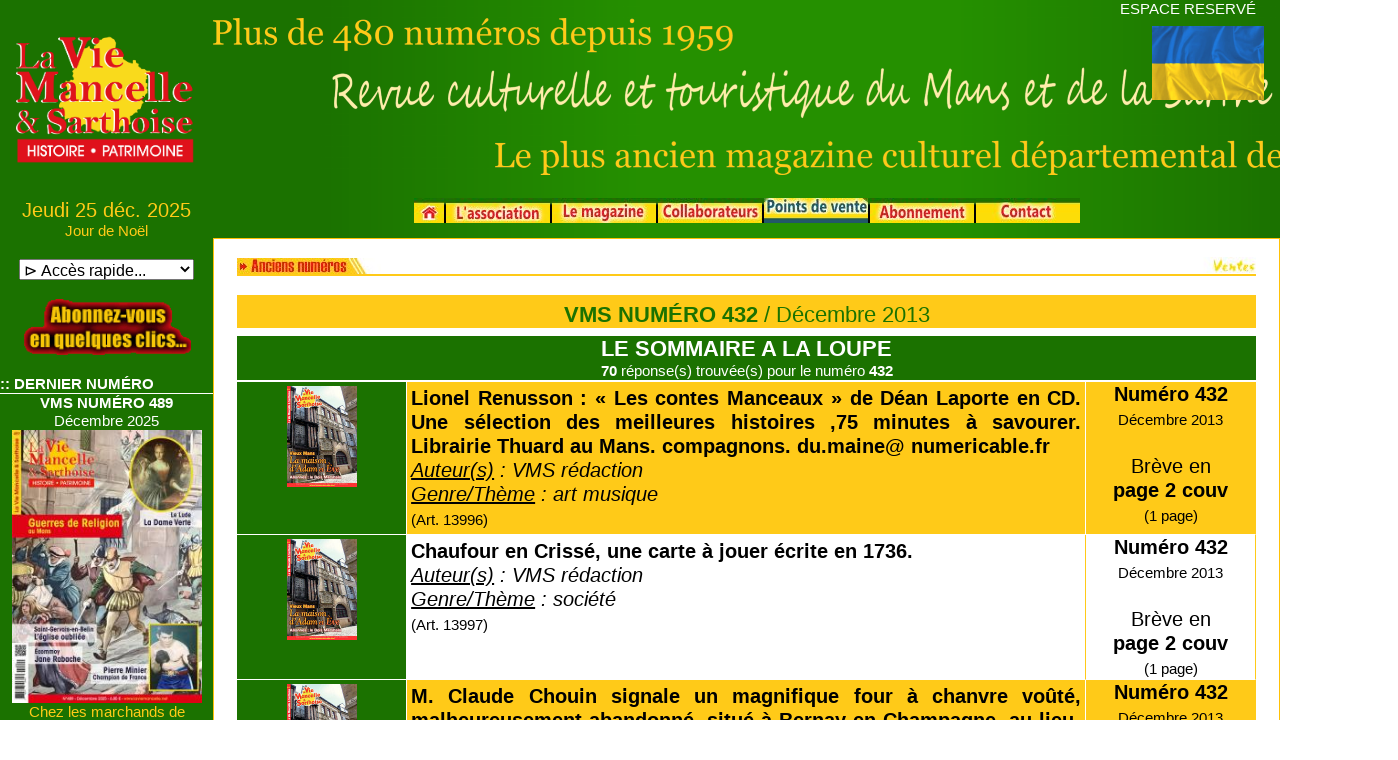

--- FILE ---
content_type: text/html; charset=UTF-8
request_url: https://laviemancelle.net/index.php?page=anciensnumeros_fichenumero_zoom&id=432
body_size: 217358
content:
   
				  
				
				 
<!DOCTYPE html>
<html lang="fr">
	<head>
		<meta charset="UTF-8">
		<meta http-equiv="Cache-Control" content="no-cache, no-store, must-revalidate" />
		<meta http-equiv="expires" content="0" />
		<meta http-equiv="pragma" content="no-cache" />
		<meta name="viewport" content="width=device-width, initial-scale=1"/>
		
		<title>
		La Vie Mancelle et Sarthoise, Patrimoine, Culture, Histoire, Nature, Musique, Mots Croisés
		
		</title>
		<link rel="shortcut icon" type="image/x-icon" href="/favicon.ico">
		
		<link rel="stylesheet" type="text/css" href="/js/bootstrap-4.4.1/css/bootstrap.min.css">
		<link rel="stylesheet" type="text/css" href="/js/bootstrap-4.4.1/css/bootstrap4-toggle.min.css">
		<link rel="stylesheet" type="text/css" href="/js/bootstrap-4.4.1/css/bootstrap-glyphicons.css">	
		<link rel="stylesheet" type="text/css" href="/js/jquery.dataTables.css"> 
		<link rel="stylesheet" type="text/css" href="/js/bootstrap-datepicker/css/bootstrap-datepicker.min.css"> 
		<link rel="stylesheet" type="text/css" href="/css/lightbox.min.css" media="screen">
			
		<script type="text/javascript" charset="utf8" src="/js/jquery-3.3.1.min.js"> </script>
		<script type="text/javascript" charset="utf8" src="/js/bootstrap-4.4.1/popper.min.js"> </script>		
		<script type="text/javascript" charset="utf8" src="/js/bootstrap-4.4.1/js/bootstrap.min.js"> </script>
		<script type="text/javascript" charset="utf8" src="/js/bootstrap-datepicker/js/bootstrap-datepicker.min.js"> </script>		

		<script type="text/javascript" charset="utf8" src="/js/defilementH5.js"> </script>
		<script type="text/javascript" charset="utf8" src="/js/vmspanier.js"> </script>
		
		<link rel="stylesheet" href="/carte/carte_sarthe.css" type="text/css" media="screen" />
		<link rel="stylesheet" href="https://stackpath.bootstrapcdn.com/font-awesome/4.7.0/css/font-awesome.min.css">	
		<link rel="stylesheet" href="/js/leaflet/leaflet.css" type="text/css" media="screen" />
		<link rel="stylesheet" href="/css/vms.css"  >
		<script type="text/javascript">
				// pour statistiques google-analytics.com
			  var _gaq = _gaq || [];
			  _gaq.push(['_setAccount', 'UA-24896720-1']);
			  _gaq.push(['_trackPageview']);

			  (function() {
					var ga = document.createElement('script'); ga.type = 'text/javascript'; ga.async = true;
					ga.src = ('https:' == document.location.protocol ? 'https://ssl' : 'http://www') + '.google-analytics.com/ga.js';
					var s = document.getElementsByTagName('script')[0]; s.parentNode.insertBefore(ga, s);
			  })();
			
		</script>
		<script type="text/javascript">
			<!--
					//pour péchargement des images et changement d'images tel que dans la page Lemagazine
				function MM_swapImgRestore() { //v3.0
				  var i,x,a=document.MM_sr; for(i=0;a&&i<a.length&&(x=a[i])&&x.oSrc;i++) x.src=x.oSrc;
				}
				function MM_preloadImages() { //v3.0
				  var d=document; if(d.images){ if(!d.MM_p) d.MM_p=new Array();
					var i,j=d.MM_p.length,a=MM_preloadImages.arguments; for(i=0; i<a.length; i++)
					if (a[i].indexOf("#")!=0){ d.MM_p[j]=new Image; d.MM_p[j++].src=a[i];}}
				}

				function MM_findObj(n, d) { //v4.01
				  var p,i,x;  if(!d) d=document; if((p=n.indexOf("?"))>0&&parent.frames.length) {
					d=parent.frames[n.substring(p+1)].document; n=n.substring(0,p);}
				  if(!(x=d[n])&&d.all) x=d.all[n]; for (i=0;!x&&i<d.forms.length;i++) x=d.forms[i][n];
				  for(i=0;!x&&d.layers&&i<d.layers.length;i++) x=MM_findObj(n,d.layers[i].document);
				  if(!x && d.getElementById) x=d.getElementById(n); return x;
				}

				function MM_swapImage() { //v3.0
				  var i,j=0,x,a=MM_swapImage.arguments; document.MM_sr=new Array; for(i=0;i<(a.length-2);i+=3)
				   if ((x=MM_findObj(a[i]))!=null){document.MM_sr[j++]=x; if(!x.oSrc) x.oSrc=x.src; x.src=a[i+2];}
				}
			//-->
		</script> 
		
		<script type="text/javascript">
				//change la source de l'image du bouton
			function change_bouton_in(sid,snimg){		//alert(sid+"<>"+snimg);			
				$("#"+sid).attr("src","/images/boutons/"+snimg); 
			}
		</script> 

		<style type="text/css" media="screen">
			.text-justify {
			  text-align: justify;
			}
			.toggle.ios, .toggle-on.ios, .toggle-off.ios { border-radius: 15px; padding-top:1px;}
			.toggle.ios .toggle-handle { border-radius: 15px;  padding-top:1px;}
			
			.lidoc li::before {
				content: "\261E "; /* Unicode bullet symbol */
			}			
		
			#id_div{
				position:relative; /* absolute */
				display:block;
				float:left;
				border-style: solid;
				border-color: grey;
				width:49%;
				height:49%;
				overflow:hidden; /* hidden*/
			}	
					
					
			/* login espace protégé */		
			  
			/* @import url('https://fonts.googleapis.com/css?family=Mukta'); */


			.login-reg-panel{
				position: relative;
				top: 50%;
				transform: translateY(-50%);
				text-align:center;
				width:70%;
				right:0;left:0;
				margin:auto;
				height:400px;
				background-color: white;
			}
			.white-panel{
				background-color: rgba(255,255, 255, 1);
				height:500px;
				position:absolute;
				top:-50px;
				width:50%;
				right:calc(50% - 50px);
				z-index:0;
				box-shadow: 0 0 15px 9px #00000096;
			}


			.login-reg-panel #label-login, 
			.login-reg-panel #label-register{
				border:1px solid #9E9E9E;
				padding:5px 5px;
				width:150px;
				display:block;
				text-align:center;
				border-radius:10px;
				cursor:pointer;
				font-weight: 600;
				font-size: 18px;
			}

			.right-log{right:50px !important;}

			.login-show, 
			.register-show{
				z-index: 1;
				display:none;
				opacity:0;
				transition:0.3s ease-in-out;
				color:#242424;
				text-align:left;
				padding:50px;
			}
			.show-log-panel{
				display:block;
				opacity:0.9;
			}
			.login-show input[type="text"], .login-show input[type="password"]{
				width: 100%;
				display: block;
				margin:20px 0;
				padding: 15px;
				border: 1px solid #b5b5b5;
				outline: none;
			}
			.login-show input[type="button"] {
				max-width: 150px;
				width: 100%;
				background: #444444;
				color: #f9f9f9;
				border: none;
				padding: 10px;
				text-transform: uppercase;
				border-radius: 2px;
				float:right;
				cursor:pointer;
			}
			.login-show a{
				display:inline-block;
				padding:10px 0;
			}

				.vms-carte-img{
					width:200px;
					height:130px;
				}	
				.vms-carte-cadre{
					height:190px;
				}	
			
			.vms-cartpost-titre{ /* **MAJ** */
				width:565px;
			}	
			
			
			.vms-pod-thumbs1{
				max-width:89px;
			}
			.vms-pod-thumbs2{
				max-width:46px;
			}			
			
				/* Defilement lie avec defilementH4 */
			.bandeau_horizontal { 
				position:relative;			  
				height:250px;
				border:1px solid black;
				overflow:hidden;
				float: center;
				/*background-color: white;*/
			}
		
				/* Defilement du texte dans la barre du haut */
				/* Texte défilant */


			.vms-msg-defileParent {
				display: block;
				margin:auto;
				overflow: hidden;
				position: relative;
				table-layout: fixed;
				width: 100%;
				background-color: white;
			}
			
			.vms-msg-defile {
				display:block;
				-webkit-animation:linear marqueelike 20s infinite ;
				-moz-animation:linear marqueelike 20s infinite ;
				-o-animation:linear marqueelike 20s infinite ;
				-ms-animation:linear marqueelike 20s infinite ;
				animation:linear marqueelike 20s infinite ;
				margin-left:-100%;
				margin-right:-50%;
				padding:0 5px;
				text-align:left;
				height:23px;
			}


				
			.vms-msg-defile:after {
				content:attr(data-text);
				position:absolute;
				white-space:nowrap;
				padding-left:10px;
			}

			@-webkit-keyframes marqueelike {
				0%, 100% {margin-left:0;}
				99.99% {margin-left:-100%;}
			 }
			@-moz-keyframes marqueelike {
				0%, 100% {margin-left:0;}
				99.99% {margin-left:-100%;}
			 }
			@-o-keyframes marqueelike {
				0%, 100% {margin-left:0;}
				99.99% {margin-left:-100%;}
			 }
			@-ms-keyframes marqueelike {
				0%, 100% {margin-left:0;}
				99.99% {margin-left:-100%;}
			 }
			@keyframes marqueelike {
				0%, 100% {margin-left:0;}
				99.99% {margin-left:-100%;}
			 }

			/*@media only screen and (max-width: 860px) {*/


			/*	.vms-text-promomois1{
					font-size: 1.4rem;			
				}*/
				.vms-text-promomois1{
					font-size: 2.5rem;
					letter-spacing: 0.2rem;				
				}	

				.vms-text-cde{
					text-align:right;
				}
				
					/* images page ouvrage */
				.vms-img-ouvr1{
					height:110px;
				}
				.vms-img-ouvr2{
					width:180px;
				}				
				

					/* lecture Hauteur Images */
				.vms-img-lectH500{	/* remplace vms-img-lect1 */
					height:500px;
					margin:15px;
					width:auto;
				}

				.vms-img-lectH250{  /* remplace vms-img-lect2 */
					height:250px;
					margin:15px;
					width:auto;
				}
				
				.vms-img-lectW500{	/* remplace vms-img-lect1 */
					width:500px;
					margin:15px;
					height:auto;
				}

				.vms-img-lectW250{  /* remplace vms-img-lect2 */
					width:250px;
					margin:15px;
					height:auto;
				}


				
			
				.vms-w-90 {
				  width: 90% !important;
				}			
					/* Fond lisez Sarthois */
					/* Fond lisez Sarthois */
				.vms-img-ls{
					width:9px;
					height:200px;	
				}
				.vms-img-humour1{
					width: auto !important;
				}		
				.vms-img-humour2{
					width:727px;
					height:100%;
				}
				.vms-agenda-imgbas{
					height:6rem;
				}
				.vms-agenda-imglogo{
					height:11.25rem; /* 180px */
				}			
				.vms-agenda-cadrelogo{
					min-height:11.25rem; 
				}		
				
				.vms-paiepanier-imgprint{
					width:485px;
				}
				.vms-paiepanier-imglogo{
					width:160px;
				}
				.vms-murmures-logo{
					width:386px;
				}			
				.vms-agen-programme{
					column-count: 2;
				}
				.vms-equi-exerg{
					min-height:190px; 
					border-top:15px solid #FFCA18; 
					border-bottom:25px solid #FFCA18; 
					border-left:25px solid #FFCA18; 
					border-right:25px solid #FFCA18;
					border-radius:50px;
				}				
				
				
				@media print {
					* {
						-webkit-print-color-adjust: exact !important;   /* Chrome, Safari */
						color-adjust: exact !important;                 /*Firefox*/
					}
					  body {-webkit-print-color-adjust: exact;}

				}


				@page {
					size:A4 landscape;
					margin-left: 0px;
					margin-right: 0px;
					margin-top: 0px;
					margin-bottom: 0px;
					margin: 0;
					-webkit-print-color-adjust: exact;
				}		
				.vms-width{
					width : 100%;
					height: 500vmin;
				}		
				.vms-img-asso2{
					width:363px;
					height:500px;
				}			
				@media (max-width: 767px) {	
					.vms-img-asso2{
						width:95%;
					}
				}				
		</style>
		<style type="text/css" media="screen">		
								/* pour enquete */
								/*			.vms-pub-ext{
												position: fixed;
												right: 0.3em;
												top : 1.5em;
												width: 16em;
												z-index: 5;
												border: solid thin #778899;
												background: #F5F5F5;
											}
								*/	
			/* pour drapeau ukrainien */
			.vms-pub-ext{
				position: fixed;
				right: 1.0em;
				top : 1.6em;
				
				z-index: 1;
			}								


			
			.vms-panier-int {
				
				font-weight: bold;
				font-size: large;
				text-align: center;				
			}			
		</style>

		<script type="text/javascript"  > 
			var fsomport=0.0;
			var fsomtota=0.0; 
			var fsomtva210=0.0;
			var fsomtva105=0.0;
			var fsomtva550=0.0;	
			var spays='';
			var sdept='';		
			var bdomtom=false;
			
				slang='fr';				var slstnumeros='';
				var srefprod='';
			   var iaboprix=0;
			   var sidsession ='551ua2ecvhva9tgimqbnjarubc';
			   var iaboqte=1;
      var btest=0;
      var bverifcgv=0;
      var imodpaiem=0;
      var bcaptcha=false;
      var cartespostales=0;
      var ietape=0;
			
			document.cookie = 'sw=window.innerWidth';
		</script>
			
        <script type="text/javascript">
            function setScreenHWCookie() {
				document.cookie = "SameSite=Strict";
                document.cookie = "sw="+screen.width;
                //document.cookie = "sh="+screen.height;
				//alert(screen.width + "-----" + screen.height + "-----" + window.innerWidth + "-----" +window.innerheight );
                return true;
            }
            setScreenHWCookie();
        </script>
		<script type="text/javascript">

			function disableselect(e){
					if (omitformtags.indexOf(e.target.tagName.toLowerCase())==-1)
					return false;
			}
			function reEnable(){
				return true;
			}
			if (typeof document.onselectstart!="undefined") {
				document.onselectstart=new Function ("return false");
			}else{
				document.onmousedown=disableselect;
				document.onmouseup=reEnable;
			}
			document.oncontextmenu = new Function("return false");	
			
		</script>		
	</head>

	<body  text="black" link="#FFFFFF" vlink="#FFFFFF" alink="#FFFFFF" leftmargin="0" marginwidth="0" topmargin="0" marginheight="0" class="vms_fond" > <!-- onselectstart="return false;" -->

			<!-- ******************************************** -->
			<!--             Fenetre pour affichage panier   					<button id="btnpanier" onclick="validePanier();" class="vms-panier-button">Valider<br>votre panier</button>
					<button id="btnpaniersup" onclick="deletePanier();" class="vms-panier-button">Supprimer<br>votre panier</button>
 -->
			<!-- -------------------------------------------- -->
			<div id="vmsidpanier" hidden class="vms-panier-ext text-center">
				<div  class="vms-panier-int">
					Votre panier<br/>
					
					<span id='idrevuecde'>1 revue</span><br>
					<span id='idrevuelivre'></span><br>
					<span id='idproduits' style="font-size: 12px; font-style: italic; color: mediumblue;" ></span><br><br>
				</div>
				<button id="btnpanier" onclick="validePanier();" class="vms-panier-button" title="Valider votre panier"><img src="/images/pictos/ico_valid.png" border=0 width=33></button>
				<button id="btnpaniersup" onclick="resetPanier();" class="vms-panier-button" title="Effacer votre panier"><img src="/images/pictos/ico_croix.png" border=0 width=33></button>
				
			</div>
<!-- enquete
			<div id="vmsidpub"  class="vms-pub-ext text-center" style="display:none">
				<button id="btnclosepub" type="button" class="close" data-dismiss="modal" aria-label="Close">
					<span aria-hidden="true">&times;</span>
				</button>
				<div  class="vms-pub-int vms-text-gris">
					Bonjour,<br>
					Nous vous proposons de répondre à une enquête sur notre revue.<br>
					<button type="button" class="btn btn-light" data-toggle="modal" data-target="#dlgenquete" id="iddlgenquete">
						Merci de cliquez ici
					</button>
					<br>
					<!--<a href='/enquetes/enquete.php' target='blank' onclick="setClosePub();">Merci de cliquez ici</a><br>-->
<!--					La rédaction xxxx
				</div>
			</div>
-->
			<div id="vmsidpub1"  class="vms-pub-ext" >
					<a href="https://donner.croix-rouge.fr/urgence-ukraine/~mon-don" target="_blank"><img src="/images/pictos/flag_ukraine.png" style="width: 7em;"></a>
			</div>
			
			<!-- *************************************************  -->
<span id="idscreen" class="vms-text-blanc"></span>

			<header class="text-center justify-content-center mx-0">

		<!--
				<div class="row">
					<div class="col-12 " style=" height:140px;" >
						<img  style="position:absolute; top:85px; left:0" src="/images/pictos/picto_courbeentete.png" alt="Logo VMS" width='100%'> 
						<img  src="/images/pictos/logo_vms.png" style="position:absolute; left:-300; z-index:2 ;width:80; " alt="Logo VMS" > 
						<img  src="/images/pictos/bandeau_vms.png" style=" position:absolute; z-index:1 ;width:750;" border="0">
					</div>	
				</div>	nomutilisateur
		-->			
		<!--
					<div id="idlogovms"class="col col-2 mx-0 border" style="background-image: url('/images/pictos/logo_vms.png'); background-size : 180px; background-repeat: no-repeat; background-position: center;">

		style="position:absolute;z-index:-2" padding-top:10 style="height:80px" vertical-align:top;  top;horizontal-align: center;   justify-content-center text-center 
		-->		
				<div class="row no-gutters" id="idligentete">
					<div id="idlogovms"class="col col-2 mx-0" style="background-image: url('/images/pictos/logo_vms.png'); background-size : 180px; background-repeat: no-repeat; background-position: center;">
						
					</div>
					<div id="img2" class="col col-10 text-center justify-content-center">
						<div class="row no-gutters ">
							<div class="col col-12 text-right vms-text-blanc vms-text-1 px-4 my-0 py-0" id="nomutilisateur">
								<a href='/index.php?page=espacevms' class='vms-text-1 vms-text-blanc'>ESPACE RESERV&Eacute;</a>
							</div>
							<div class="w-100"></div>
							<div class="col col-12 text-center justify-content-center my-0 py-0">
										<img src="/images/pictos/bandeau_vms.png"  style="vertical-align: top;" border="0">										
							</div>
							<div class="w-100"></div>
			
							<div class="col col-12 text-center justify-content-center" style="height:23px"> 
								
							</div>
						</div>		
					</div>

				</div>


			</header>
			<section class="p-0 m-0 ">
				<div class="row no-gutters">
					<div class="col col-2 px-auto mx-auto mt-0" >
	
	<div class="vms-text-ocre vms-text-2 text-center">
Jeudi 25 d&eacute;c. 2025	<br>
	<div class="vms-text-1 text-center">
 Jour de Noël<br>	</div>	</div>﻿	<div class="vms-text-noir-1 text-center">
		<FORM NAME="CHOIX">
			<SELECT style="width:175px" class="text-center justify-content-center" NAME="Liste" onChange='parent.location.href = this.options[selectedIndex].value'>
				<option style="font-weight:bold;">&#8883; Acc&egrave;s rapide...</option>
﻿				<option disabled style="background-color:#CCCCCC">&#8883; Num&eacute;ro en kiosque</option>
				   <option value="index.php?page=numeroenkiosque">N&deg;489 / Décembre 2025....</option>
				<option disabled value="/index.php?page=anciensnumeros_archives_mosaique" style="background-color:#CCCCCC">&#8883; Anciens num&eacute;ros</option>
﻿				   <option value="../index.php?page=anciensnumeros_fichenumero&id=488">N&deg;488 / Septembre 2025. ...</option>
				   <option value="../index.php?page=anciensnumeros_fichenumero&id=487">N&deg;487 / Juin 2025. ...</option>
				   <option value="../index.php?page=anciensnumeros_fichenumero&id=486">N&deg;486 / Mars 2024. ...</option>
				   <option value="../index.php?page=anciensnumeros_fichenumero&id=485">N&deg;485 / Décembre 2024. ...</option>
				   <option value="../index.php?page=anciensnumeros_fichenumero&id=484">N&deg;484 / Septembre 2024. ...</option>
				   <option value="../index.php?page=anciensnumeros_fichenumero&id=483">N&deg;483 / Juin 2024.</option>
				   <option value="../index.php?page=anciensnumeros_fichenumero&id=482">N&deg;482 / Mars 2024.</option>
				   <option value="../index.php?page=anciensnumeros_fichenumero&id=481">N&deg;481 / Décembre 2023. ...</option>
				   <option value="../index.php?page=anciensnumeros_fichenumero&id=480">N&deg;480 / Octobre 2023. ...</option>
				   <option value="../index.php?page=anciensnumeros_fichenumero&id=479">N&deg;479 / Juin 2023. ...</option>
				   <option value="../index.php?page=anciensnumeros_fichenumero&id=478">N&deg;478 / Avril 2023. ...</option>
				   <option value="../index.php?page=anciensnumeros_fichenumero&id=477">N&deg;477 / Février 2023. ...</option>
				   <option value="../index.php?page=anciensnumeros_fichenumero&id=476">N&deg;476 / Décembre 2022. ...</option>
				   <option value="../index.php?page=anciensnumeros_fichenumero&id=475">N&deg;475 / Octobre 2022. ...</option>
				   <option value="../index.php?page=anciensnumeros_fichenumero&id=474">N&deg;474 / Juin 2022. ...</option>
				   <option value="../index.php?page=anciensnumeros_fichenumero&id=473">N&deg;473 / Avril 2022. ...</option>
				   <option value="../index.php?page=anciensnumeros_fichenumero&id=472">N&deg;472 / Février 2022. ...</option>
				   <option value="../index.php?page=anciensnumeros_fichenumero&id=471">N&deg;471 / Décembre 2021. ...</option>
				   <option value="../index.php?page=anciensnumeros_fichenumero&id=470">N&deg;470 / Octobre 2021. ...</option>
				   <option value="../index.php?page=anciensnumeros_fichenumero&id=469">N&deg;469 / Juin 2021. ...</option>
				   <option value="../index.php?page=anciensnumeros_fichenumero&id=468">N&deg;468 / Avril 2021. ...</option>
				   <option value="../index.php?page=anciensnumeros_fichenumero&id=467">N&deg;467 / Février 2021. ...</option>
				   <option value="../index.php?page=anciensnumeros_fichenumero&id=466">N&deg;466 / Décembre 2020. ...</option>
				   <option value="../index.php?page=anciensnumeros_fichenumero&id=465">N&deg;465 / Septembre 2020. ...</option>
				   <option value="../index.php?page=anciensnumeros_fichenumero&id=464">N&deg;464 / février 2020. ...</option>
				   <option value="../index.php?page=anciensnumeros_fichenumero&id=463">N&deg;463 / Décembre 2019. ...</option>
				   <option value="../index.php?page=anciensnumeros_fichenumero&id=462">N&deg;462 / Octobre 2019. ...</option>
				   <option value="../index.php?page=anciensnumeros_fichenumero&id=461">N&deg;461 / Juin 2019. ...</option>
				   <option value="../index.php?page=anciensnumeros_fichenumero&id=460">N&deg;460 / Avril 2019. ...</option>
				   <option value="../index.php?page=anciensnumeros_fichenumero&id=459">N&deg;459 / Février 2019. ...</option>
				   <option value="../index.php?page=anciensnumeros_fichenumero&id=458">N&deg;458 / Décembre 2018. ...</option>
				   <option value="../index.php?page=anciensnumeros_fichenumero&id=457">N&deg;457 / Septembre 2018. ...</option>
				   <option value="../index.php?page=anciensnumeros_fichenumero&id=456">N&deg;456 / Juin 2018. ...</option>
				   <option value="../index.php?page=anciensnumeros_fichenumero&id=455">N&deg;455 / Avril 2018. ...</option>
				   <option value="../index.php?page=anciensnumeros_fichenumero&id=454">N&deg;454 / Février 2018. ...</option>
				   <option value="../index.php?page=anciensnumeros_fichenumero&id=453">N&deg;453 / Décembre 2017. ...</option>
				   <option value="../index.php?page=anciensnumeros_fichenumero&id=452">N&deg;452 / Septembre 2017. ...</option>
				   <option value="../index.php?page=anciensnumeros_fichenumero&id=451">N&deg;451 / Juin 2017. ...</option>
				   <option value="../index.php?page=anciensnumeros_fichenumero&id=450">N&deg;450 / Avril 2017. ...</option>
				   <option value="../index.php?page=anciensnumeros_fichenumero&id=449">N&deg;449 / Février 2017. ...</option>
				   <option value="../index.php?page=anciensnumeros_fichenumero&id=448">N&deg;448 / Novembre 2016. ...</option>
				   <option value="../index.php?page=anciensnumeros_fichenumero&id=447">N&deg;447 / Septembre 2016. ...</option>
				   <option value="../index.php?page=anciensnumeros_fichenumero&id=446">N&deg;446 / Juin 2016. ...</option>
				   <option value="../index.php?page=anciensnumeros_fichenumero&id=445">N&deg;445 / Avril 2016. ...</option>
				   <option value="../index.php?page=anciensnumeros_fichenumero&id=444">N&deg;444 / Février 2016. ...</option>
				   <option value="../index.php?page=anciensnumeros_fichenumero&id=443">N&deg;443 / Novembre 2015. ...</option>
				   <option value="../index.php?page=anciensnumeros_fichenumero&id=442">N&deg;442 / Septembre 2015. ...</option>
				   <option value="../index.php?page=anciensnumeros_fichenumero&id=441">N&deg;441 / Juin 2015. ...</option>
				   <option value="../index.php?page=anciensnumeros_fichenumero&id=440">N&deg;440 / Avril 2015. ...</option>
				   <option value="../index.php?page=anciensnumeros_fichenumero&id=439">N&deg;439 / Février 2015. ...</option>
				   <option value="../index.php?page=anciensnumeros_fichenumero&id=438">N&deg;438 / Décembre 2014. ...</option>
				   <option value="../index.php?page=anciensnumeros_fichenumero&id=437">N&deg;437 / Octobre 2014. ...</option>
				   <option value="../index.php?page=anciensnumeros_fichenumero&id=436">N&deg;436 / Août 2014. ...</option>
				   <option value="../index.php?page=anciensnumeros_fichenumero&id=435">N&deg;435 / Juin 2014. ...</option>
				   <option value="../index.php?page=anciensnumeros_fichenumero&id=434">N&deg;434 / Avril 2014. ...</option>
				   <option value="../index.php?page=anciensnumeros_fichenumero&id=433">N&deg;433 / Février 2014. ...</option>
				   <option value="../index.php?page=anciensnumeros_fichenumero&id=432">N&deg;432 / Décembre 2013. ...</option>
				   <option value="../index.php?page=anciensnumeros_fichenumero&id=431">N&deg;431 / Octobre 2013. ...</option>
				   <option value="../index.php?page=anciensnumeros_fichenumero&id=430">N&deg;430 / Septembre 2013. ...</option>
				   <option value="../index.php?page=anciensnumeros_fichenumero&id=429">N&deg;429 / Juin 2013. ...</option>
				   <option value="../index.php?page=anciensnumeros_fichenumero&id=428">N&deg;428 / Avril 2013. ...</option>
				   <option value="../index.php?page=anciensnumeros_fichenumero&id=427">N&deg;427 / Février 2013. ...</option>
				   <option value="../index.php?page=anciensnumeros_fichenumero&id=426">N&deg;426 / Décembre 2012. ...</option>
				   <option value="../index.php?page=anciensnumeros_fichenumero&id=425">N&deg;425 / Octobre 2012. ...</option>
				   <option value="../index.php?page=anciensnumeros_fichenumero&id=424">N&deg;424 / Août 2012. ... [&Eacute;puis&eacute;]</option>
				   <option value="../index.php?page=anciensnumeros_fichenumero&id=423">N&deg;423 / Juin 2012. ...</option>
				   <option value="../index.php?page=anciensnumeros_fichenumero&id=422">N&deg;422 / Avril 2012. ...</option>
				   <option value="../index.php?page=anciensnumeros_fichenumero&id=421">N&deg;421 / Février 2012. ...</option>
				   <option value="../index.php?page=anciensnumeros_fichenumero&id=420">N&deg;420 / Décembre 2011. ...</option>
				   <option value="../index.php?page=anciensnumeros_fichenumero&id=419">N&deg;419 / Octobre 2011. ...</option>
				   <option value="../index.php?page=anciensnumeros_fichenumero&id=418">N&deg;418 / Septembre 2011. ...</option>
				   <option value="../index.php?page=anciensnumeros_fichenumero&id=417">N&deg;417 / Juin 2011. ... [&Eacute;puis&eacute;]</option>
				   <option value="../index.php?page=anciensnumeros_fichenumero&id=416">N&deg;416 / Avril 2011. ...</option>
				   <option value="../index.php?page=anciensnumeros_fichenumero&id=415">N&deg;415 / Février 2011. ...</option>
				   <option value="../index.php?page=anciensnumeros_fichenumero&id=414">N&deg;414 / Décembre 2010. ...</option>
				   <option value="../index.php?page=anciensnumeros_fichenumero&id=413">N&deg;413 / Octobre 2010. ...</option>
				   <option value="../index.php?page=anciensnumeros_fichenumero&id=412">N&deg;412 / Août 2010. ...</option>
				   <option value="../index.php?page=anciensnumeros_fichenumero&id=411">N&deg;411 / Juin 2010. ...</option>
				   <option value="../index.php?page=anciensnumeros_fichenumero&id=410">N&deg;410 / Avril 2010. ...</option>
				   <option value="../index.php?page=anciensnumeros_fichenumero&id=409">N&deg;409 / Février 2010. ... [&Eacute;puis&eacute;] [PDF]</option>
				   <option value="../index.php?page=anciensnumeros_fichenumero&id=408">N&deg;408 / Décembre 2009. ... [&Eacute;puis&eacute;]</option>
				   <option value="../index.php?page=anciensnumeros_fichenumero&id=407">N&deg;407 / Octobre 2009. ...</option>
				   <option value="../index.php?page=anciensnumeros_fichenumero&id=406">N&deg;406 / Septembre 2009. ...</option>
				   <option value="../index.php?page=anciensnumeros_fichenumero&id=405">N&deg;405 / Spécial Été 2009. ...</option>
				   <option value="../index.php?page=anciensnumeros_fichenumero&id=404">N&deg;404 / Avril 2009. ...</option>
				   <option value="../index.php?page=anciensnumeros_fichenumero&id=403">N&deg;403 / Février 2009. ...</option>
				   <option value="../index.php?page=anciensnumeros_fichenumero&id=402">N&deg;402 / Décembre 2008. ...</option>
				   <option value="../index.php?page=anciensnumeros_fichenumero&id=401">N&deg;401 / Octobre 2008. ...</option>
				   <option value="../index.php?page=anciensnumeros_fichenumero&id=400">N&deg;400 / Septembre 2008. ...</option>
				   <option value="../index.php?page=anciensnumeros_fichenumero&id=399">N&deg;399 / Spécial Été 2008. ... [&Eacute;puis&eacute;]</option>
				   <option value="../index.php?page=anciensnumeros_fichenumero&id=398">N&deg;398 / Avril - Mai 2008. ...</option>
				   <option value="../index.php?page=anciensnumeros_fichenumero&id=397">N&deg;397 / Février - Mars 2008. ... [&Eacute;puis&eacute;]</option>
				   <option value="../index.php?page=anciensnumeros_fichenumero&id=396">N&deg;396 / Décembre 2007 - Janvier 2008. ... [&Eacute;puis&eacute;]</option>
				   <option value="../index.php?page=anciensnumeros_fichenumero&id=395">N&deg;395 / Octobre - Novembre 2007. ... [&Eacute;puis&eacute;]</option>
				   <option value="../index.php?page=anciensnumeros_fichenumero&id=394">N&deg;394 / Septembre 2007. ...</option>
				   <option value="../index.php?page=anciensnumeros_fichenumero&id=393">N&deg;393 / Spécial Été 2007. ... [&Eacute;puis&eacute;]</option>
				   <option value="../index.php?page=anciensnumeros_fichenumero&id=392">N&deg;392 / Avril - Mai 2007. ...</option>
				   <option value="../index.php?page=anciensnumeros_fichenumero&id=391">N&deg;391 / Mars - Avril 2007. ...</option>
				   <option value="../index.php?page=anciensnumeros_fichenumero&id=390">N&deg;390 / Janvier - Février 2007. ...</option>
				   <option value="../index.php?page=anciensnumeros_fichenumero&id=389">N&deg;389 / Novembre - Décembre 2006. ... [&Eacute;puis&eacute;]</option>
				   <option value="../index.php?page=anciensnumeros_fichenumero&id=388">N&deg;388 / Septembre - Octobre 2006. ...</option>
				   <option value="../index.php?page=anciensnumeros_fichenumero&id=387">N&deg;387 / Été 2006. ... [&Eacute;puis&eacute;]</option>
				   <option value="../index.php?page=anciensnumeros_fichenumero&id=386">N&deg;386 / Mai - Juin 2006. ...</option>
				   <option value="../index.php?page=anciensnumeros_fichenumero&id=385">N&deg;385 / Mars - Avril 2006. ...</option>
				   <option value="../index.php?page=anciensnumeros_fichenumero&id=384">N&deg;384 / Janvier - Février 2006. ... [&Eacute;puis&eacute;]</option>
				   <option value="../index.php?page=anciensnumeros_fichenumero&id=383">N&deg;383 / Novembre - Décembre 2005. ...</option>
				   <option value="../index.php?page=anciensnumeros_fichenumero&id=382">N&deg;382 / Septembre - Octobre 2005. ...</option>
				   <option value="../index.php?page=anciensnumeros_fichenumero&id=381">N&deg;381 / Été 2005. ... [&Eacute;puis&eacute;]</option>
				   <option value="../index.php?page=anciensnumeros_fichenumero&id=380">N&deg;380 / Mai - Juin 2005. ... [&Eacute;puis&eacute;]</option>
				   <option value="../index.php?page=anciensnumeros_fichenumero&id=379">N&deg;379 / Mars - Avril 2005. ... [&Eacute;puis&eacute;]</option>
				   <option value="../index.php?page=anciensnumeros_fichenumero&id=378">N&deg;378 / Janvier - Février 2005. ...</option>
				   <option value="../index.php?page=anciensnumeros_fichenumero&id=377">N&deg;377 / Novembre - Décembre 2004. ...</option>
				   <option value="../index.php?page=anciensnumeros_fichenumero&id=376">N&deg;376 / Septembre - Octobre 2004. ...</option>
				   <option value="../index.php?page=anciensnumeros_fichenumero&id=375">N&deg;375 / Été 2004. ... [&Eacute;puis&eacute;]</option>
				   <option value="../index.php?page=anciensnumeros_fichenumero&id=374">N&deg;374 / Mai - Juin 2004. ...</option>
				   <option value="../index.php?page=anciensnumeros_fichenumero&id=373">N&deg;373 / Mars - Avril 2004. ...</option>
				   <option value="../index.php?page=anciensnumeros_fichenumero&id=372">N&deg;372 / Janvier - Février 2004. ...</option>
				   <option value="../index.php?page=anciensnumeros_fichenumero&id=371">N&deg;371 / Novembre - Décembre 2003. ...</option>
				   <option value="../index.php?page=anciensnumeros_fichenumero&id=370">N&deg;370 / Septembre - Octobre 2003. ...</option>
				   <option value="../index.php?page=anciensnumeros_fichenumero&id=369">N&deg;369 / Été 2003. ...</option>
				   <option value="../index.php?page=anciensnumeros_fichenumero&id=368">N&deg;368 / Avril 2003. ...</option>
				   <option value="../index.php?page=anciensnumeros_fichenumero&id=367">N&deg;367 / Mars - Avril 2003. ...</option>
				   <option value="../index.php?page=anciensnumeros_fichenumero&id=366">N&deg;366 / Janvier - Février 2003. ...</option>
				   <option value="../index.php?page=anciensnumeros_fichenumero&id=365">N&deg;365 / Novembre - Décembre 2002. ...</option>
				   <option value="../index.php?page=anciensnumeros_fichenumero&id=364">N&deg;364 / Septembre - Octobre 2002. ...</option>
				   <option value="../index.php?page=anciensnumeros_fichenumero&id=363">N&deg;363 / Été 2002. ...</option>
				   <option value="../index.php?page=anciensnumeros_fichenumero&id=362">N&deg;362 / Mai 2002. ...</option>
				   <option value="../index.php?page=anciensnumeros_fichenumero&id=361">N&deg;361 / Mars - Avril 2002. ...</option>
				   <option value="../index.php?page=anciensnumeros_fichenumero&id=360">N&deg;360 / Décembre 2001. ...</option>
				   <option value="../index.php?page=anciensnumeros_fichenumero&id=359">N&deg;359 / Octobre 2001. ...</option>
				   <option value="../index.php?page=anciensnumeros_fichenumero&id=358">N&deg;358 / Septembre 2001. ...</option>
				   <option value="../index.php?page=anciensnumeros_fichenumero&id=357">N&deg;357 / Spécial 2001. ... [&Eacute;puis&eacute;] [PDF]</option>
				   <option value="../index.php?page=anciensnumeros_fichenumero&id=356">N&deg;356 / Mai - Juin 2001. ...</option>
				   <option value="../index.php?page=anciensnumeros_fichenumero&id=355">N&deg;355 / Mars - Avril 2001. ...</option>
				   <option value="../index.php?page=anciensnumeros_fichenumero&id=354">N&deg;354 / Janvier - Février 2001. ... [&Eacute;puis&eacute;]</option>
				   <option value="../index.php?page=anciensnumeros_fichenumero&id=353">N&deg;353 / Novembre - Décembre 2000. ...</option>
				   <option value="../index.php?page=anciensnumeros_fichenumero&id=352">N&deg;352 / Septembre - Octobre 2000. ... [&Eacute;puis&eacute;]</option>
				   <option value="../index.php?page=anciensnumeros_fichenumero&id=351">N&deg;351 / Été 2000. ... [&Eacute;puis&eacute;]</option>
				   <option value="../index.php?page=anciensnumeros_fichenumero&id=350">N&deg;350 / Mai - Juin 2000. ...</option>
				   <option value="../index.php?page=anciensnumeros_fichenumero&id=349">N&deg;349 / Mars - Avril 2000. ... [&Eacute;puis&eacute;]</option>
				   <option value="../index.php?page=anciensnumeros_fichenumero&id=348">N&deg;348 / Janvier - Février 2000. ...</option>
				   <option value="../index.php?page=anciensnumeros_fichenumero&id=347">N&deg;347 / Novembre - Décembre 1999. ...</option>
				   <option value="../index.php?page=anciensnumeros_fichenumero&id=346">N&deg;346 / Septembre - Octobre 1999. ... [&Eacute;puis&eacute;]</option>
				   <option value="../index.php?page=anciensnumeros_fichenumero&id=345">N&deg;345 / Été 1999. ...</option>
				   <option value="../index.php?page=anciensnumeros_fichenumero&id=344">N&deg;344 / Mai - Juin 1999. ...</option>
				   <option value="../index.php?page=anciensnumeros_fichenumero&id=343">N&deg;343 / Mars - Avril 1999. ... [&Eacute;puis&eacute;]</option>
				   <option value="../index.php?page=anciensnumeros_fichenumero&id=342">N&deg;342 / Janvier - Février 1999. ... [&Eacute;puis&eacute;]</option>
				   <option value="../index.php?page=anciensnumeros_fichenumero&id=341">N&deg;341 / Novembre - Décembre 1998. ...</option>
				   <option value="../index.php?page=anciensnumeros_fichenumero&id=340">N&deg;340 / Septembre - Octobre 1998. ...</option>
				   <option value="../index.php?page=anciensnumeros_fichenumero&id=339">N&deg;339 / Été 1998. ... [&Eacute;puis&eacute;]</option>
				   <option value="../index.php?page=anciensnumeros_fichenumero&id=338">N&deg;338 / Mai - Juin 1998. ... [&Eacute;puis&eacute;]</option>
				   <option value="../index.php?page=anciensnumeros_fichenumero&id=337">N&deg;337 / Mars - Avril 1998. ... [&Eacute;puis&eacute;]</option>
				   <option value="../index.php?page=anciensnumeros_fichenumero&id=336">N&deg;336 / Janvier - Février 1998. ... [&Eacute;puis&eacute;]</option>
				   <option value="../index.php?page=anciensnumeros_fichenumero&id=335">N&deg;335 / Novembre - Décembre 1997. ...</option>
				   <option value="../index.php?page=anciensnumeros_fichenumero&id=334">N&deg;334 / Septembre - Octobre 1997. ...</option>
				   <option value="../index.php?page=anciensnumeros_fichenumero&id=333">N&deg;333 / Été 1997. ... [&Eacute;puis&eacute;]</option>
				   <option value="../index.php?page=anciensnumeros_fichenumero&id=332">N&deg;332 / Mai - Juin 1997. ...</option>
				   <option value="../index.php?page=anciensnumeros_fichenumero&id=331">N&deg;331 / Mars - Avril 1997. ...</option>
				   <option value="../index.php?page=anciensnumeros_fichenumero&id=330">N&deg;330 / Janvier - Février 1997. ...</option>
				   <option value="../index.php?page=anciensnumeros_fichenumero&id=329">N&deg;329 / Novembre - Décembre 1996. ...</option>
				   <option value="../index.php?page=anciensnumeros_fichenumero&id=328">N&deg;328 / Septembre - Octobre 1996. ...</option>
				   <option value="../index.php?page=anciensnumeros_fichenumero&id=327">N&deg;327 / Été 1996. ... [&Eacute;puis&eacute;]</option>
				   <option value="../index.php?page=anciensnumeros_fichenumero&id=326">N&deg;326 / Mai - Juin 1996. ... [&Eacute;puis&eacute;]</option>
				   <option value="../index.php?page=anciensnumeros_fichenumero&id=325">N&deg;325 / Mars - Avril 1996. ... [&Eacute;puis&eacute;]</option>
				   <option value="../index.php?page=anciensnumeros_fichenumero&id=324">N&deg;324 / Janvier - Février 1996. ... [&Eacute;puis&eacute;]</option>
				   <option value="../index.php?page=anciensnumeros_fichenumero&id=323">N&deg;323 / Novembre - Décembre 1995. ...</option>
				   <option value="../index.php?page=anciensnumeros_fichenumero&id=322">N&deg;322 / Septembre - Octobre 1995. ...</option>
				   <option value="../index.php?page=anciensnumeros_fichenumero&id=321">N&deg;321 / Été 1995. ...</option>
				   <option value="../index.php?page=anciensnumeros_fichenumero&id=320">N&deg;320 / Mai - Juin 1995. ... [&Eacute;puis&eacute;]</option>
				   <option value="../index.php?page=anciensnumeros_fichenumero&id=319">N&deg;319 / Mars - Avril 1995. ...</option>
				   <option value="../index.php?page=anciensnumeros_fichenumero&id=318">N&deg;318 / Janvier - Février 1995. ...</option>
				   <option value="../index.php?page=anciensnumeros_fichenumero&id=317">N&deg;317 / Novembre - Décembre 1994. ... [&Eacute;puis&eacute;]</option>
				   <option value="../index.php?page=anciensnumeros_fichenumero&id=316">N&deg;316 / Septembre - Octobre 1994. ... [&Eacute;puis&eacute;]</option>
				   <option value="../index.php?page=anciensnumeros_fichenumero&id=315">N&deg;315 / Été 1994. ... [&Eacute;puis&eacute;]</option>
				   <option value="../index.php?page=anciensnumeros_fichenumero&id=314">N&deg;314 / Mai - Juin 1994. ...</option>
				   <option value="../index.php?page=anciensnumeros_fichenumero&id=313">N&deg;313 / Mars - Avril 1994. ... [&Eacute;puis&eacute;]</option>
				   <option value="../index.php?page=anciensnumeros_fichenumero&id=312">N&deg;312 / Janvier - Février 1994. ... [&Eacute;puis&eacute;]</option>
				   <option value="../index.php?page=anciensnumeros_fichenumero&id=311">N&deg;311 / Septembre - Octobre 1993. ... [&Eacute;puis&eacute;]</option>
				   <option value="../index.php?page=anciensnumeros_fichenumero&id=310">N&deg;310 / Juillet - Août 1993. ...</option>
				   <option value="../index.php?page=anciensnumeros_fichenumero&id=309">N&deg;309 / Mai - Juin 1993. ...</option>
				   <option value="../index.php?page=anciensnumeros_fichenumero&id=308">N&deg;308 / Mars - Avril 1993. ...</option>
				   <option value="../index.php?page=anciensnumeros_fichenumero&id=307">N&deg;307 / Janvier - Février 1993. ...</option>
				   <option value="../index.php?page=anciensnumeros_fichenumero&id=306">N&deg;306 / Octobre - Novembre 1992. ...</option>
				   <option value="../index.php?page=anciensnumeros_fichenumero&id=305">N&deg;305 / Septembre - Octobre 1992. ... [&Eacute;puis&eacute;]</option>
				   <option value="../index.php?page=anciensnumeros_fichenumero&id=304">N&deg;304 / Juillet - Août 1992. ... [&Eacute;puis&eacute;]</option>
				   <option value="../index.php?page=anciensnumeros_fichenumero&id=303">N&deg;303 / Mai - Juin 1992. ... [&Eacute;puis&eacute;] [PDF]</option>
				   <option value="../index.php?page=anciensnumeros_fichenumero&id=302">N&deg;302 / Mars - Avril 1992. ...</option>
				   <option value="../index.php?page=anciensnumeros_fichenumero&id=301">N&deg;301 / Janvier - Février 1992. ... [&Eacute;puis&eacute;] [PDF]</option>
				   <option value="../index.php?page=anciensnumeros_fichenumero&id=300">N&deg;300 / Novembre - Décembre 1991. ... [&Eacute;puis&eacute;] [PDF]</option>
				   <option value="../index.php?page=anciensnumeros_fichenumero&id=299">N&deg;299 / Septembre - Octobre 1991. ... [&Eacute;puis&eacute;] [PDF]</option>
				   <option value="../index.php?page=anciensnumeros_fichenumero&id=298">N&deg;298 / Juillet - Août 1991. ...</option>
				   <option value="../index.php?page=anciensnumeros_fichenumero&id=297">N&deg;297 / Mai 1991. ... [&Eacute;puis&eacute;]</option>
				   <option value="../index.php?page=anciensnumeros_fichenumero&id=296">N&deg;296 / Avril 1991. ... [&Eacute;puis&eacute;] [PDF]</option>
				   <option value="../index.php?page=anciensnumeros_fichenumero&id=295">N&deg;295 / Mars 1991. ...</option>
				   <option value="../index.php?page=anciensnumeros_fichenumero&id=294">N&deg;294 / Février 1991. ... [&Eacute;puis&eacute;]</option>
				   <option value="../index.php?page=anciensnumeros_fichenumero&id=293">N&deg;293 / Janvier 1991. ... [&Eacute;puis&eacute;]</option>
				   <option value="../index.php?page=anciensnumeros_fichenumero&id=292">N&deg;292 / Décembre 1990. ...</option>
				   <option value="../index.php?page=anciensnumeros_fichenumero&id=291">N&deg;291 / Novembre 1990. ... [&Eacute;puis&eacute;] [PDF]</option>
				   <option value="../index.php?page=anciensnumeros_fichenumero&id=290">N&deg;290 / Octobre 1990. ... [&Eacute;puis&eacute;] [PDF]</option>
				   <option value="../index.php?page=anciensnumeros_fichenumero&id=289">N&deg;289 / Août - Septembre 1990. ... [&Eacute;puis&eacute;]</option>
				   <option value="../index.php?page=anciensnumeros_fichenumero&id=288">N&deg;288 / Juin - Juillet 1990. ... [&Eacute;puis&eacute;] [PDF]</option>
				   <option value="../index.php?page=anciensnumeros_fichenumero&id=287">N&deg;287 / Mai 1990. ... [&Eacute;puis&eacute;] [PDF]</option>
				   <option value="../index.php?page=anciensnumeros_fichenumero&id=286">N&deg;286 / Avril 1990. ... [&Eacute;puis&eacute;]</option>
				   <option value="../index.php?page=anciensnumeros_fichenumero&id=285">N&deg;285 / Mars 1990. ... [&Eacute;puis&eacute;] [PDF]</option>
				   <option value="../index.php?page=anciensnumeros_fichenumero&id=284">N&deg;284 / Février 1990. ... [&Eacute;puis&eacute;]</option>
				   <option value="../index.php?page=anciensnumeros_fichenumero&id=283">N&deg;283 / Janvier 1990. ... [&Eacute;puis&eacute;]</option>
				   <option value="../index.php?page=anciensnumeros_fichenumero&id=282">N&deg;282 / Décembre 1989. ...</option>
				   <option value="../index.php?page=anciensnumeros_fichenumero&id=281">N&deg;281 / Novembre 1989. ...</option>
				   <option value="../index.php?page=anciensnumeros_fichenumero&id=280">N&deg;280 / Octobre 1989. ... [&Eacute;puis&eacute;]</option>
				   <option value="../index.php?page=anciensnumeros_fichenumero&id=279">N&deg;279 / Août - Septembre 1989. ... [&Eacute;puis&eacute;]</option>
				   <option value="../index.php?page=anciensnumeros_fichenumero&id=278">N&deg;278 / Juin - Juillet 1989. ... [&Eacute;puis&eacute;]</option>
				   <option value="../index.php?page=anciensnumeros_fichenumero&id=277">N&deg;277 / Mai 1989. ... [&Eacute;puis&eacute;]</option>
				   <option value="../index.php?page=anciensnumeros_fichenumero&id=276">N&deg;276 / Avril 1989. ...</option>
				   <option value="../index.php?page=anciensnumeros_fichenumero&id=275">N&deg;275 / Mars 1989. ...</option>
				   <option value="../index.php?page=anciensnumeros_fichenumero&id=274">N&deg;274 / Février 1989. ...</option>
				   <option value="../index.php?page=anciensnumeros_fichenumero&id=273">N&deg;273 / Janvier 1989. ...</option>
				   <option value="../index.php?page=anciensnumeros_fichenumero&id=272">N&deg;272 / Décembre 1988. ...</option>
				   <option value="../index.php?page=anciensnumeros_fichenumero&id=271">N&deg;271 / Novembre 1988. ...</option>
				   <option value="../index.php?page=anciensnumeros_fichenumero&id=270">N&deg;270 / Octobre 1988. ...</option>
				   <option value="../index.php?page=anciensnumeros_fichenumero&id=269">N&deg;269 / Septembre 1988. ...</option>
				   <option value="../index.php?page=anciensnumeros_fichenumero&id=268">N&deg;268 / Juin - Juillet 1988.</option>
				   <option value="../index.php?page=anciensnumeros_fichenumero&id=267">N&deg;267 / Mai 1988.</option>
				   <option value="../index.php?page=anciensnumeros_fichenumero&id=266">N&deg;266 / Avril 1988.</option>
				   <option value="../index.php?page=anciensnumeros_fichenumero&id=265">N&deg;265 / Mars 1988.</option>
				   <option value="../index.php?page=anciensnumeros_fichenumero&id=264">N&deg;264 / Février 1988.</option>
				   <option value="../index.php?page=anciensnumeros_fichenumero&id=263">N&deg;263 / Janvier 1988.</option>
				   <option value="../index.php?page=anciensnumeros_fichenumero&id=262">N&deg;262 / Décembre 1987.</option>
				   <option value="../index.php?page=anciensnumeros_fichenumero&id=261">N&deg;261 / Novembre 1987. ...</option>
				   <option value="../index.php?page=anciensnumeros_fichenumero&id=260">N&deg;260 / Octobre 1987.</option>
				   <option value="../index.php?page=anciensnumeros_fichenumero&id=259">N&deg;259 / Septembre 1987.</option>
				   <option value="../index.php?page=anciensnumeros_fichenumero&id=258">N&deg;258 / Juin - Juillet 1987.</option>
				   <option value="../index.php?page=anciensnumeros_fichenumero&id=257">N&deg;257 / Mai 1987.</option>
				   <option value="../index.php?page=anciensnumeros_fichenumero&id=256">N&deg;256 / Avril 1987.</option>
				   <option value="../index.php?page=anciensnumeros_fichenumero&id=255">N&deg;255 / Mars 1987.</option>
				   <option value="../index.php?page=anciensnumeros_fichenumero&id=254">N&deg;254 / Janvier - Février 1987.</option>
				   <option value="../index.php?page=anciensnumeros_fichenumero&id=253">N&deg;253 / Décembre 1986.</option>
				   <option value="../index.php?page=anciensnumeros_fichenumero&id=252">N&deg;252 / Novembre 1986. ...</option>
				   <option value="../index.php?page=anciensnumeros_fichenumero&id=251">N&deg;251 / Octobre 1986. ...</option>
				   <option value="../index.php?page=anciensnumeros_fichenumero&id=250">N&deg;250 / Septembre 1986. ...</option>
				   <option value="../index.php?page=anciensnumeros_fichenumero&id=249">N&deg;249 / Juin - Juillet 1986. ...</option>
				   <option value="../index.php?page=anciensnumeros_fichenumero&id=248">N&deg;248 / Mai 1986. ...</option>
				   <option value="../index.php?page=anciensnumeros_fichenumero&id=247">N&deg;247 / Avril 1986.</option>
				   <option value="../index.php?page=anciensnumeros_fichenumero&id=246">N&deg;246 / Mars 1986. ...</option>
				   <option value="../index.php?page=anciensnumeros_fichenumero&id=245">N&deg;245 / Février 1986. ...</option>
				   <option value="../index.php?page=anciensnumeros_fichenumero&id=244">N&deg;244 / Janvier 1986. ...</option>
				   <option value="../index.php?page=anciensnumeros_fichenumero&id=243">N&deg;243 / Décembre 1985. ...</option>
				   <option value="../index.php?page=anciensnumeros_fichenumero&id=242">N&deg;242 / Novembre 1985. ...</option>
				   <option value="../index.php?page=anciensnumeros_fichenumero&id=241">N&deg;241 / Octobre 1985.</option>
				   <option value="../index.php?page=anciensnumeros_fichenumero&id=240">N&deg;240 / Septembre 1985. ...</option>
				   <option value="../index.php?page=anciensnumeros_fichenumero&id=239">N&deg;239 / Mai - Juin 1985. ...</option>
				   <option value="../index.php?page=anciensnumeros_fichenumero&id=238">N&deg;238 / Avril - Mai 1985. ...</option>
				   <option value="../index.php?page=anciensnumeros_fichenumero&id=237">N&deg;237 / Mars - Avril 1985. ...</option>
				   <option value="../index.php?page=anciensnumeros_fichenumero&id=236">N&deg;236 / Février - Mars 1985.</option>
				   <option value="../index.php?page=anciensnumeros_fichenumero&id=235">N&deg;235 / Janvier 1985. ...</option>
				   <option value="../index.php?page=anciensnumeros_fichenumero&id=234">N&deg;234 / Décembre 1984. ...</option>
				   <option value="../index.php?page=anciensnumeros_fichenumero&id=233">N&deg;233 / Novembre 1984.</option>
				   <option value="../index.php?page=anciensnumeros_fichenumero&id=232">N&deg;232 / Octobre 1984. ...</option>
				   <option value="../index.php?page=anciensnumeros_fichenumero&id=231">N&deg;231 / Septembre 1984. [&Eacute;puis&eacute;] [PDF]</option>
				   <option value="../index.php?page=anciensnumeros_fichenumero&id=230">N&deg;230 / Juin - Juillet 1984. ...</option>
				   <option value="../index.php?page=anciensnumeros_fichenumero&id=229">N&deg;229 / Mai 1984. ...</option>
				   <option value="../index.php?page=anciensnumeros_fichenumero&id=228">N&deg;228 / Avril 1984.</option>
				   <option value="../index.php?page=anciensnumeros_fichenumero&id=227">N&deg;227 / Mars 1984.</option>
				   <option value="../index.php?page=anciensnumeros_fichenumero&id=226">N&deg;226 / Février 1984.</option>
				   <option value="../index.php?page=anciensnumeros_fichenumero&id=225">N&deg;225 / Décembre 1983. ...</option>
				   <option value="../index.php?page=anciensnumeros_fichenumero&id=224">N&deg;224 / Novembre 1983.</option>
				   <option value="../index.php?page=anciensnumeros_fichenumero&id=223">N&deg;223 / Septembre 1983. [&Eacute;puis&eacute;]</option>
				   <option value="../index.php?page=anciensnumeros_fichenumero&id=222">N&deg;222 / Juin 1983. ...</option>
				   <option value="../index.php?page=anciensnumeros_fichenumero&id=221">N&deg;221 / Mai 1983.</option>
				   <option value="../index.php?page=anciensnumeros_fichenumero&id=220">N&deg;220 / Avril 1983.</option>
				   <option value="../index.php?page=anciensnumeros_fichenumero&id=219">N&deg;219 / Mars 1983.</option>
				   <option value="../index.php?page=anciensnumeros_fichenumero&id=218">N&deg;218 / Février 1983.</option>
				   <option value="../index.php?page=anciensnumeros_fichenumero&id=217">N&deg;217 / Janvier 1983. ...</option>
				   <option value="../index.php?page=anciensnumeros_fichenumero&id=216">N&deg;216 / Décembre 1982. ...</option>
				   <option value="../index.php?page=anciensnumeros_fichenumero&id=215">N&deg;215 / Novembre 1982. [&Eacute;puis&eacute;] [PDF]</option>
				   <option value="../index.php?page=anciensnumeros_fichenumero&id=214">N&deg;214 / Octobre 1982.</option>
				   <option value="../index.php?page=anciensnumeros_fichenumero&id=213">N&deg;213 / Août - Septembre 1982. ... [&Eacute;puis&eacute;] [PDF]</option>
				   <option value="../index.php?page=anciensnumeros_fichenumero&id=212">N&deg;212 / Juillet 1982. [&Eacute;puis&eacute;] [PDF]</option>
				   <option value="../index.php?page=anciensnumeros_fichenumero&id=211">N&deg;211 / Mai - Juin 1982. [&Eacute;puis&eacute;] [PDF]</option>
				   <option value="../index.php?page=anciensnumeros_fichenumero&id=210">N&deg;210 / Mars - Avril 1982. [&Eacute;puis&eacute;] [PDF]</option>
				   <option value="../index.php?page=anciensnumeros_fichenumero&id=209">N&deg;209 / Février 1982. ...</option>
				   <option value="../index.php?page=anciensnumeros_fichenumero&id=208">N&deg;208 / Nov. - Déc. 1981 et Janv. 1982. ...</option>
				   <option value="../index.php?page=anciensnumeros_fichenumero&id=207">N&deg;207 / Octobre 1981. ...</option>
				   <option value="../index.php?page=anciensnumeros_fichenumero&id=206">N&deg;206 / Septembre 1981. ...</option>
				   <option value="../index.php?page=anciensnumeros_fichenumero&id=205">N&deg;205 / Juillet 1981. ...</option>
				   <option value="../index.php?page=anciensnumeros_fichenumero&id=204">N&deg;204 / Juillet 1981. ...</option>
				   <option value="../index.php?page=anciensnumeros_fichenumero&id=203">N&deg;203 / Avril 1981. [&Eacute;puis&eacute;] [PDF]</option>
				   <option value="../index.php?page=anciensnumeros_fichenumero&id=202">N&deg;202 / Février 1981. ...</option>
				   <option value="../index.php?page=anciensnumeros_fichenumero&id=201">N&deg;201 / Janvier 1981. [&Eacute;puis&eacute;] [PDF]</option>
				   <option value="../index.php?page=anciensnumeros_fichenumero&id=200">N&deg;200 / Décembre 1980. ... [&Eacute;puis&eacute;] [PDF]</option>
				   <option value="../index.php?page=anciensnumeros_fichenumero&id=199">N&deg;199 / Novembre 1980. [&Eacute;puis&eacute;] [PDF]</option>
				   <option value="../index.php?page=anciensnumeros_fichenumero&id=198">N&deg;198 / Octobre 1980. [&Eacute;puis&eacute;] [PDF]</option>
				   <option value="../index.php?page=anciensnumeros_fichenumero&id=197">N&deg;197 / Septembre 1980. ...</option>
				   <option value="../index.php?page=anciensnumeros_fichenumero&id=196">N&deg;196 / Août 1980. ... [&Eacute;puis&eacute;] [PDF]</option>
				   <option value="../index.php?page=anciensnumeros_fichenumero&id=195">N&deg;195 / Juin - Juillet 1980. ... [&Eacute;puis&eacute;] [PDF]</option>
				   <option value="../index.php?page=anciensnumeros_fichenumero&id=194">N&deg;194 / Avril - Mai 1980. ... [&Eacute;puis&eacute;] [PDF]</option>
				   <option value="../index.php?page=anciensnumeros_fichenumero&id=193">N&deg;193 / Mars 1980. ...</option>
				   <option value="../index.php?page=anciensnumeros_fichenumero&id=192">N&deg;192 / Février 1980. ...</option>
				   <option value="../index.php?page=anciensnumeros_fichenumero&id=191">N&deg;191 / Janvier 1980. [&Eacute;puis&eacute;] [PDF]</option>
				   <option value="../index.php?page=anciensnumeros_fichenumero&id=190">N&deg;190 / Décembre 1979. ...</option>
				   <option value="../index.php?page=anciensnumeros_fichenumero&id=189">N&deg;189 / Novembre 1979. ...</option>
				   <option value="../index.php?page=anciensnumeros_fichenumero&id=188">N&deg;188 / Octobre 1979. ...</option>
				   <option value="../index.php?page=anciensnumeros_fichenumero&id=187">N&deg;187 / Septembre 1979. ...</option>
				   <option value="../index.php?page=anciensnumeros_fichenumero&id=186">N&deg;186 / Juillet - Août 1979. [&Eacute;puis&eacute;] [PDF]</option>
				   <option value="../index.php?page=anciensnumeros_fichenumero&id=185">N&deg;185 / Juin 1979. [&Eacute;puis&eacute;] [PDF]</option>
				   <option value="../index.php?page=anciensnumeros_fichenumero&id=184">N&deg;184 / Mai 1979. ... [&Eacute;puis&eacute;] [PDF]</option>
				   <option value="../index.php?page=anciensnumeros_fichenumero&id=183">N&deg;183 / Mars - Avril 1979. ...</option>
				   <option value="../index.php?page=anciensnumeros_fichenumero&id=182">N&deg;182 / Février 1979. [&Eacute;puis&eacute;] [PDF]</option>
				   <option value="../index.php?page=anciensnumeros_fichenumero&id=181">N&deg;181 / Janvier 1979. ...</option>
				   <option value="../index.php?page=anciensnumeros_fichenumero&id=180">N&deg;180 / Décembre 1978. ...</option>
				   <option value="../index.php?page=anciensnumeros_fichenumero&id=179">N&deg;179 / Novembre 1978. ...</option>
				   <option value="../index.php?page=anciensnumeros_fichenumero&id=178">N&deg;178 / Septembre - Octobre 1978. [&Eacute;puis&eacute;] [PDF]</option>
				   <option value="../index.php?page=anciensnumeros_fichenumero&id=177">N&deg;177 / Juin - Juillet - Août 1978. [&Eacute;puis&eacute;] [PDF]</option>
				   <option value="../index.php?page=anciensnumeros_fichenumero&id=176">N&deg;176 / Mai 1978. [&Eacute;puis&eacute;] [PDF]</option>
				   <option value="../index.php?page=anciensnumeros_fichenumero&id=175">N&deg;175 / Avril 1978. ...</option>
				   <option value="../index.php?page=anciensnumeros_fichenumero&id=174">N&deg;174 / Mars 1978. ...</option>
				   <option value="../index.php?page=anciensnumeros_fichenumero&id=173">N&deg;173 / Février 1978. ...</option>
				   <option value="../index.php?page=anciensnumeros_fichenumero&id=172">N&deg;172 / Janvier 1978. ...</option>
				   <option value="../index.php?page=anciensnumeros_fichenumero&id=171">N&deg;171 / Décembre 1977. ...</option>
				   <option value="../index.php?page=anciensnumeros_fichenumero&id=170">N&deg;170 / Novembre 1977. ...</option>
				   <option value="../index.php?page=anciensnumeros_fichenumero&id=169">N&deg;169 / Octobre 1977. ...</option>
				   <option value="../index.php?page=anciensnumeros_fichenumero&id=168">N&deg;168 / Septembre 1977. ...</option>
				   <option value="../index.php?page=anciensnumeros_fichenumero&id=167">N&deg;167 / Juin 1977. [&Eacute;puis&eacute;] [PDF]</option>
				   <option value="../index.php?page=anciensnumeros_fichenumero&id=166">N&deg;166 / Mai 1977. ...</option>
				   <option value="../index.php?page=anciensnumeros_fichenumero&id=165">N&deg;165 / Avril 1977. ...</option>
				   <option value="../index.php?page=anciensnumeros_fichenumero&id=164">N&deg;164 / Mars 1977. ...</option>
				   <option value="../index.php?page=anciensnumeros_fichenumero&id=163">N&deg;163 / Février 1977. ...</option>
				   <option value="../index.php?page=anciensnumeros_fichenumero&id=162">N&deg;162 / Décembre 1976 - Janvier 1977. ...</option>
				   <option value="../index.php?page=anciensnumeros_fichenumero&id=161">N&deg;161 / Novembre 1976. ...</option>
				   <option value="../index.php?page=anciensnumeros_fichenumero&id=160">N&deg;160 / Octobre 1976. ...</option>
				   <option value="../index.php?page=anciensnumeros_fichenumero&id=159">N&deg;159 / Été 1976. ...</option>
				   <option value="../index.php?page=anciensnumeros_fichenumero&id=158">N&deg;158 / Avril 1976. ...</option>
				   <option value="../index.php?page=anciensnumeros_fichenumero&id=157">N&deg;157 / Février - Mars 1976.</option>
				   <option value="../index.php?page=anciensnumeros_fichenumero&id=156">N&deg;156 / Janvier 1976. ...</option>
				   <option value="../index.php?page=anciensnumeros_fichenumero&id=155">N&deg;155 / Décembre 1975. ...</option>
				   <option value="../index.php?page=anciensnumeros_fichenumero&id=154">N&deg;154 / Novembre 1975. ...</option>
				   <option value="../index.php?page=anciensnumeros_fichenumero&id=153">N&deg;153 / Septembre - Octobre 1975. ...</option>
				   <option value="../index.php?page=anciensnumeros_fichenumero&id=152">N&deg;152 / Juin - Juillet 1975. ...</option>
				   <option value="../index.php?page=anciensnumeros_fichenumero&id=151">N&deg;151 / Mai 1975. ...</option>
				   <option value="../index.php?page=anciensnumeros_fichenumero&id=150">N&deg;150 / Avril 1975. ...</option>
				   <option value="../index.php?page=anciensnumeros_fichenumero&id=149">N&deg;149 / Février - Mars 1975. ...</option>
				   <option value="../index.php?page=anciensnumeros_fichenumero&id=148">N&deg;148 / Janvier 1975. ...</option>
				   <option value="../index.php?page=anciensnumeros_fichenumero&id=147">N&deg;147 / Novembre - Décembre 1974. [&Eacute;puis&eacute;] [PDF]</option>
				   <option value="../index.php?page=anciensnumeros_fichenumero&id=146">N&deg;146 / Octobre 1974. ...</option>
				   <option value="../index.php?page=anciensnumeros_fichenumero&id=145">N&deg;145 / Septembre 1974. [&Eacute;puis&eacute;] [PDF]</option>
				   <option value="../index.php?page=anciensnumeros_fichenumero&id=144">N&deg;144 / Juin - Juillet 1974. ...</option>
				   <option value="../index.php?page=anciensnumeros_fichenumero&id=143">N&deg;143 / Mai 1974. ...</option>
				   <option value="../index.php?page=anciensnumeros_fichenumero&id=142">N&deg;142 / Avril 1974. ...</option>
				   <option value="../index.php?page=anciensnumeros_fichenumero&id=141">N&deg;141 / Février - Mars 1974. ...</option>
				   <option value="../index.php?page=anciensnumeros_fichenumero&id=140">N&deg;140 / Janvier 1974. ...</option>
				   <option value="../index.php?page=anciensnumeros_fichenumero&id=139">N&deg;139 / Décembre 1973. ...</option>
				   <option value="../index.php?page=anciensnumeros_fichenumero&id=138">N&deg;138 / Novembre 1973. ...</option>
				   <option value="../index.php?page=anciensnumeros_fichenumero&id=137">N&deg;137 / Octobre 1973. [&Eacute;puis&eacute;] [PDF]</option>
				   <option value="../index.php?page=anciensnumeros_fichenumero&id=136">N&deg;136 / Juin 1973. ...</option>
				   <option value="../index.php?page=anciensnumeros_fichenumero&id=135">N&deg;135 / Mai 1973. ...</option>
				   <option value="../index.php?page=anciensnumeros_fichenumero&id=134">N&deg;134 / Avril 1973. ...</option>
				   <option value="../index.php?page=anciensnumeros_fichenumero&id=133">N&deg;133 / Mars 1973. ...</option>
				   <option value="../index.php?page=anciensnumeros_fichenumero&id=132">N&deg;132 / Février 1973. ...</option>
				   <option value="../index.php?page=anciensnumeros_fichenumero&id=131">N&deg;131 / Janvier 1973. ...</option>
				   <option value="../index.php?page=anciensnumeros_fichenumero&id=130">N&deg;130 / Décembre 1972. ...</option>
				   <option value="../index.php?page=anciensnumeros_fichenumero&id=129">N&deg;129 / Novembre 1972. ...</option>
				   <option value="../index.php?page=anciensnumeros_fichenumero&id=128">N&deg;128 / Octobre 1972. ...</option>
				   <option value="../index.php?page=anciensnumeros_fichenumero&id=127">N&deg;127 / Septembre 1972. [&Eacute;puis&eacute;] [PDF]</option>
				   <option value="../index.php?page=anciensnumeros_fichenumero&id=126">N&deg;126 / Juin - Juillet 1972. ...</option>
				   <option value="../index.php?page=anciensnumeros_fichenumero&id=125">N&deg;125 / Mai 1972. ...</option>
				   <option value="../index.php?page=anciensnumeros_fichenumero&id=124">N&deg;124 / Avril 1972. ...</option>
				   <option value="../index.php?page=anciensnumeros_fichenumero&id=123">N&deg;123 / Mars 1972. [&Eacute;puis&eacute;] [PDF]</option>
				   <option value="../index.php?page=anciensnumeros_fichenumero&id=122">N&deg;122 / Février 1972. ...</option>
				   <option value="../index.php?page=anciensnumeros_fichenumero&id=121">N&deg;121 / Janvier 1972. ...</option>
				   <option value="../index.php?page=anciensnumeros_fichenumero&id=120">N&deg;120 / Décembre 1971. [&Eacute;puis&eacute;] [PDF]</option>
				   <option value="../index.php?page=anciensnumeros_fichenumero&id=119">N&deg;119 / Novembre 1971. ...</option>
				   <option value="../index.php?page=anciensnumeros_fichenumero&id=118">N&deg;118 / Octobre 1971. ...</option>
				   <option value="../index.php?page=anciensnumeros_fichenumero&id=117">N&deg;117 / Septembre 1971. [&Eacute;puis&eacute;] [PDF]</option>
				   <option value="../index.php?page=anciensnumeros_fichenumero&id=116">N&deg;116 / Juin - Juillet 1971.</option>
				   <option value="../index.php?page=anciensnumeros_fichenumero&id=115">N&deg;115 / Mai 1971. [&Eacute;puis&eacute;] [PDF]</option>
				   <option value="../index.php?page=anciensnumeros_fichenumero&id=114">N&deg;114 / Avril 1971. ...</option>
				   <option value="../index.php?page=anciensnumeros_fichenumero&id=113">N&deg;113 / Mars 1971. ... [&Eacute;puis&eacute;] [PDF]</option>
				   <option value="../index.php?page=anciensnumeros_fichenumero&id=112">N&deg;112 / Février 1971. ...</option>
				   <option value="../index.php?page=anciensnumeros_fichenumero&id=111">N&deg;111 / Janvier 1971. [&Eacute;puis&eacute;] [PDF]</option>
				   <option value="../index.php?page=anciensnumeros_fichenumero&id=110">N&deg;110 / Décembre 1970. [&Eacute;puis&eacute;] [PDF]</option>
				   <option value="../index.php?page=anciensnumeros_fichenumero&id=109">N&deg;109 / Novembre 1970. ...</option>
				   <option value="../index.php?page=anciensnumeros_fichenumero&id=108">N&deg;108 / Octobre 1970. ...</option>
				   <option value="../index.php?page=anciensnumeros_fichenumero&id=107">N&deg;107 / Septembre 1970. [&Eacute;puis&eacute;]</option>
				   <option value="../index.php?page=anciensnumeros_fichenumero&id=106">N&deg;106 / Juin - Juillet 1970. ...</option>
				   <option value="../index.php?page=anciensnumeros_fichenumero&id=105">N&deg;105 / Mai 1970. ...</option>
				   <option value="../index.php?page=anciensnumeros_fichenumero&id=104">N&deg;104 / Avril 1970. [&Eacute;puis&eacute;] [PDF]</option>
				   <option value="../index.php?page=anciensnumeros_fichenumero&id=103">N&deg;103 / Mars 1970. [&Eacute;puis&eacute;] [PDF]</option>
				   <option value="../index.php?page=anciensnumeros_fichenumero&id=102">N&deg;102 / Février 1970. ...</option>
				   <option value="../index.php?page=anciensnumeros_fichenumero&id=101">N&deg;101 / Décembre 1969 - Janvier 1970. ...</option>
				   <option value="../index.php?page=anciensnumeros_fichenumero&id=100">N&deg;100 / Novembre 1969. ...</option>
				   <option value="../index.php?page=anciensnumeros_fichenumero&id=99">N&deg;99 / Octobre 1969. ...</option>
				   <option value="../index.php?page=anciensnumeros_fichenumero&id=98">N&deg;98 / Septembre 1969. ...</option>
				   <option value="../index.php?page=anciensnumeros_fichenumero&id=97">N&deg;97 / Juin 1969. ...</option>
				   <option value="../index.php?page=anciensnumeros_fichenumero&id=96">N&deg;96 / Mai 1969. [&Eacute;puis&eacute;] [PDF]</option>
				   <option value="../index.php?page=anciensnumeros_fichenumero&id=95">N&deg;95 / Avril 1969. ...</option>
				   <option value="../index.php?page=anciensnumeros_fichenumero&id=94">N&deg;94 / Mars 1969. ...</option>
				   <option value="../index.php?page=anciensnumeros_fichenumero&id=93">N&deg;93 / Février 1969. ...</option>
				   <option value="../index.php?page=anciensnumeros_fichenumero&id=92">N&deg;92 / Janvier 1969. ...</option>
				   <option value="../index.php?page=anciensnumeros_fichenumero&id=91">N&deg;91 / Décembre 1968. ...</option>
				   <option value="../index.php?page=anciensnumeros_fichenumero&id=90">N&deg;90 / Novembre 1968. ...</option>
				   <option value="../index.php?page=anciensnumeros_fichenumero&id=89">N&deg;89 / Octobre 1968. ...</option>
				   <option value="../index.php?page=anciensnumeros_fichenumero&id=88">N&deg;88 / Septembre 1968. ...</option>
				   <option value="../index.php?page=anciensnumeros_fichenumero&id=87">N&deg;87 / Juin - Juillet 1968. ...</option>
				   <option value="../index.php?page=anciensnumeros_fichenumero&id=86">N&deg;86 / Mai 1968. ...</option>
				   <option value="../index.php?page=anciensnumeros_fichenumero&id=85">N&deg;85 / Avril 1968. ...</option>
				   <option value="../index.php?page=anciensnumeros_fichenumero&id=84">N&deg;84 / Mars 1968. ...</option>
				   <option value="../index.php?page=anciensnumeros_fichenumero&id=83">N&deg;83 / Février 1968. ...</option>
				   <option value="../index.php?page=anciensnumeros_fichenumero&id=82">N&deg;82 / Janvier 1968. ...</option>
				   <option value="../index.php?page=anciensnumeros_fichenumero&id=81">N&deg;81 / Décembre 1967. ...</option>
				   <option value="../index.php?page=anciensnumeros_fichenumero&id=80">N&deg;80 / Novembre 1967. ...</option>
				   <option value="../index.php?page=anciensnumeros_fichenumero&id=79">N&deg;79 / Octobre 1967. ...</option>
				   <option value="../index.php?page=anciensnumeros_fichenumero&id=78">N&deg;78 / Septembre 1967. ...</option>
				   <option value="../index.php?page=anciensnumeros_fichenumero&id=77">N&deg;77 / Juin 1967. [&Eacute;puis&eacute;] [PDF]</option>
				   <option value="../index.php?page=anciensnumeros_fichenumero&id=76">N&deg;76 / Mai 1967. ...</option>
				   <option value="../index.php?page=anciensnumeros_fichenumero&id=75">N&deg;75 / Avril 1967. ...</option>
				   <option value="../index.php?page=anciensnumeros_fichenumero&id=74">N&deg;74 / Mars 1967. [&Eacute;puis&eacute;] [PDF]</option>
				   <option value="../index.php?page=anciensnumeros_fichenumero&id=73">N&deg;73 / Février 1967. ...</option>
				   <option value="../index.php?page=anciensnumeros_fichenumero&id=72">N&deg;72 / Janvier 1967. ...</option>
				   <option value="../index.php?page=anciensnumeros_fichenumero&id=71">N&deg;71 / Décembre 1966. ...</option>
				   <option value="../index.php?page=anciensnumeros_fichenumero&id=70">N&deg;70 / Novembre 1966. ...</option>
				   <option value="../index.php?page=anciensnumeros_fichenumero&id=69">N&deg;69 / Octobre 1966. ...</option>
				   <option value="../index.php?page=anciensnumeros_fichenumero&id=68">N&deg;68 / Septembre 1966. [&Eacute;puis&eacute;] [PDF]</option>
				   <option value="../index.php?page=anciensnumeros_fichenumero&id=67">N&deg;67 / Juin 1966. [&Eacute;puis&eacute;] [PDF]</option>
				   <option value="../index.php?page=anciensnumeros_fichenumero&id=66">N&deg;66 / Mai 1966. ...</option>
				   <option value="../index.php?page=anciensnumeros_fichenumero&id=65">N&deg;65 / Avril 1966. [&Eacute;puis&eacute;] [PDF]</option>
				   <option value="../index.php?page=anciensnumeros_fichenumero&id=64">N&deg;64 / Mars 1966. ...</option>
				   <option value="../index.php?page=anciensnumeros_fichenumero&id=63">N&deg;63 / Février 1966. [&Eacute;puis&eacute;] [PDF]</option>
				   <option value="../index.php?page=anciensnumeros_fichenumero&id=62">N&deg;62 / Janvier 1966. [&Eacute;puis&eacute;] [PDF]</option>
				   <option value="../index.php?page=anciensnumeros_fichenumero&id=61">N&deg;61 / Décembre 1965. ...</option>
				   <option value="../index.php?page=anciensnumeros_fichenumero&id=60">N&deg;60 / Novembre 1965. ...</option>
				   <option value="../index.php?page=anciensnumeros_fichenumero&id=59">N&deg;59 / Octobre 1965. ...</option>
				   <option value="../index.php?page=anciensnumeros_fichenumero&id=58">N&deg;58 / Septembre 1965. [&Eacute;puis&eacute;] [PDF]</option>
				   <option value="../index.php?page=anciensnumeros_fichenumero&id=57">N&deg;57 / Juin 1965. [&Eacute;puis&eacute;] [PDF]</option>
				   <option value="../index.php?page=anciensnumeros_fichenumero&id=56">N&deg;56 / Mai 1965. ...</option>
				   <option value="../index.php?page=anciensnumeros_fichenumero&id=55">N&deg;55 / Avril 1965. ...</option>
				   <option value="../index.php?page=anciensnumeros_fichenumero&id=54">N&deg;54 / Mars 1965. [&Eacute;puis&eacute;] [PDF]</option>
				   <option value="../index.php?page=anciensnumeros_fichenumero&id=53">N&deg;53 / Février 1965. [&Eacute;puis&eacute;] [PDF]</option>
				   <option value="../index.php?page=anciensnumeros_fichenumero&id=52">N&deg;52 / Janvier 1965. [&Eacute;puis&eacute;] [PDF]</option>
				   <option value="../index.php?page=anciensnumeros_fichenumero&id=51">N&deg;51 / Décembre 1964. ...</option>
				   <option value="../index.php?page=anciensnumeros_fichenumero&id=50">N&deg;50 / Novembre 1964. [&Eacute;puis&eacute;] [PDF]</option>
				   <option value="../index.php?page=anciensnumeros_fichenumero&id=49">N&deg;49 / Octobre 1964. [&Eacute;puis&eacute;] [PDF]</option>
				   <option value="../index.php?page=anciensnumeros_fichenumero&id=48">N&deg;48 / Septembre 1964. [&Eacute;puis&eacute;] [PDF]</option>
				   <option value="../index.php?page=anciensnumeros_fichenumero&id=47">N&deg;47 / Juin 1664. [&Eacute;puis&eacute;] [PDF]</option>
				   <option value="../index.php?page=anciensnumeros_fichenumero&id=46">N&deg;46 / Mai 1964. ... [&Eacute;puis&eacute;] [PDF]</option>
				   <option value="../index.php?page=anciensnumeros_fichenumero&id=45">N&deg;45 / Avril 1964. [&Eacute;puis&eacute;] [PDF]</option>
				   <option value="../index.php?page=anciensnumeros_fichenumero&id=44">N&deg;44 / Mars 1964. ... [&Eacute;puis&eacute;] [PDF]</option>
				   <option value="../index.php?page=anciensnumeros_fichenumero&id=43">N&deg;43 / Février 1964. ... [&Eacute;puis&eacute;] [PDF]</option>
				   <option value="../index.php?page=anciensnumeros_fichenumero&id=42">N&deg;42 / Janvier 1964. ... [PDF]</option>
				   <option value="../index.php?page=anciensnumeros_fichenumero&id=41">N&deg;41 / Décembre 1963. [&Eacute;puis&eacute;] [PDF]</option>
				   <option value="../index.php?page=anciensnumeros_fichenumero&id=40">N&deg;40 / Novembre 1963. ... [&Eacute;puis&eacute;] [PDF]</option>
				   <option value="../index.php?page=anciensnumeros_fichenumero&id=39">N&deg;39 / Octobre 1963.</option>
				   <option value="../index.php?page=anciensnumeros_fichenumero&id=38">N&deg;38 / Septembre 1963. [&Eacute;puis&eacute;] [PDF]</option>
				   <option value="../index.php?page=anciensnumeros_fichenumero&id=37">N&deg;37 / Juin 1963. [&Eacute;puis&eacute;] [PDF]</option>
				   <option value="../index.php?page=anciensnumeros_fichenumero&id=36">N&deg;36 / Mai 1963. [&Eacute;puis&eacute;] [PDF]</option>
				   <option value="../index.php?page=anciensnumeros_fichenumero&id=35">N&deg;35 / Avril 1963. [&Eacute;puis&eacute;] [PDF]</option>
				   <option value="../index.php?page=anciensnumeros_fichenumero&id=34">N&deg;34 / Mars 1963. [&Eacute;puis&eacute;] [PDF]</option>
				   <option value="../index.php?page=anciensnumeros_fichenumero&id=33">N&deg;33 / Février 1963. [&Eacute;puis&eacute;] [PDF]</option>
				   <option value="../index.php?page=anciensnumeros_fichenumero&id=32">N&deg;32 / Janvier 1963. ... [&Eacute;puis&eacute;] [PDF]</option>
				   <option value="../index.php?page=anciensnumeros_fichenumero&id=31">N&deg;31 / Décembre 1962. [&Eacute;puis&eacute;] [PDF]</option>
				   <option value="../index.php?page=anciensnumeros_fichenumero&id=30">N&deg;30 / Novembre 1962. ... [&Eacute;puis&eacute;] [PDF]</option>
				   <option value="../index.php?page=anciensnumeros_fichenumero&id=29">N&deg;29 / Octobre 1962. [&Eacute;puis&eacute;] [PDF]</option>
				   <option value="../index.php?page=anciensnumeros_fichenumero&id=28">N&deg;28 / Septembre 1962. [&Eacute;puis&eacute;] [PDF]</option>
				   <option value="../index.php?page=anciensnumeros_fichenumero&id=27">N&deg;27 / Juin 1962. [&Eacute;puis&eacute;] [PDF]</option>
				   <option value="../index.php?page=anciensnumeros_fichenumero&id=26">N&deg;26 / Mai 1962. [&Eacute;puis&eacute;] [PDF]</option>
				   <option value="../index.php?page=anciensnumeros_fichenumero&id=25">N&deg;25 / Avril 1962. [&Eacute;puis&eacute;] [PDF]</option>
				   <option value="../index.php?page=anciensnumeros_fichenumero&id=24">N&deg;24 / Mars 1962. ... [&Eacute;puis&eacute;] [PDF]</option>
				   <option value="../index.php?page=anciensnumeros_fichenumero&id=23">N&deg;23 / Février 1962. [&Eacute;puis&eacute;] [PDF]</option>
				   <option value="../index.php?page=anciensnumeros_fichenumero&id=22">N&deg;22 / Janvier 1962. [&Eacute;puis&eacute;] [PDF]</option>
				   <option value="../index.php?page=anciensnumeros_fichenumero&id=21">N&deg;21 / Décembre 1961. [&Eacute;puis&eacute;] [PDF]</option>
				   <option value="../index.php?page=anciensnumeros_fichenumero&id=20">N&deg;20 / Novembre 1961. [&Eacute;puis&eacute;] [PDF]</option>
				   <option value="../index.php?page=anciensnumeros_fichenumero&id=19">N&deg;19 / Octobre 1961. [&Eacute;puis&eacute;] [PDF]</option>
				   <option value="../index.php?page=anciensnumeros_fichenumero&id=18">N&deg;18 / Septembre 1961. [&Eacute;puis&eacute;] [PDF]</option>
				   <option value="../index.php?page=anciensnumeros_fichenumero&id=17">N&deg;17 / Juin 1961. [&Eacute;puis&eacute;] [PDF]</option>
				   <option value="../index.php?page=anciensnumeros_fichenumero&id=16">N&deg;16 / Mai 1961. [&Eacute;puis&eacute;] [PDF]</option>
				   <option value="../index.php?page=anciensnumeros_fichenumero&id=15">N&deg;15 / Avril 1961. [&Eacute;puis&eacute;] [PDF]</option>
				   <option value="../index.php?page=anciensnumeros_fichenumero&id=14">N&deg;14 / Mars 1961. [&Eacute;puis&eacute;] [PDF]</option>
				   <option value="../index.php?page=anciensnumeros_fichenumero&id=13">N&deg;13 / Février 1961. [&Eacute;puis&eacute;] [PDF]</option>
				   <option value="../index.php?page=anciensnumeros_fichenumero&id=12">N&deg;12 / Janvier 1961. [&Eacute;puis&eacute;] [PDF]</option>
				   <option value="../index.php?page=anciensnumeros_fichenumero&id=11">N&deg;11 / Décembre 1960. [&Eacute;puis&eacute;] [PDF]</option>
				   <option value="../index.php?page=anciensnumeros_fichenumero&id=10">N&deg;10 / Novembre 1960. [&Eacute;puis&eacute;] [PDF]</option>
				   <option value="../index.php?page=anciensnumeros_fichenumero&id=9">N&deg;9 / Octobre 1960. [&Eacute;puis&eacute;] [PDF]</option>
				   <option value="../index.php?page=anciensnumeros_fichenumero&id=8">N&deg;8 / Septembre 1960. [&Eacute;puis&eacute;] [PDF]</option>
				   <option value="../index.php?page=anciensnumeros_fichenumero&id=7">N&deg;7 / Juin 1960. [&Eacute;puis&eacute;] [PDF]</option>
				   <option value="../index.php?page=anciensnumeros_fichenumero&id=6">N&deg;6 / Mai 1960. [&Eacute;puis&eacute;] [PDF]</option>
				   <option value="../index.php?page=anciensnumeros_fichenumero&id=5">N&deg;5 / Avril 1960. [&Eacute;puis&eacute;] [PDF]</option>
				   <option value="../index.php?page=anciensnumeros_fichenumero&id=4">N&deg;4 / Mars 1960. [&Eacute;puis&eacute;] [PDF]</option>
				   <option value="../index.php?page=anciensnumeros_fichenumero&id=3">N&deg;3 / Février 1960. [&Eacute;puis&eacute;] [PDF]</option>
				   <option value="../index.php?page=anciensnumeros_fichenumero&id=2">N&deg;2 / Janvier 1960. [&Eacute;puis&eacute;] [PDF]</option>
				   <option value="../index.php?page=anciensnumeros_fichenumero&id=1">N&deg;1 / Décembre 1959. [&Eacute;puis&eacute;] [PDF]</option>
			</SELECT>
		</FORM>
	</div>	<div class="text-center justify-content-center">
		<br>
		<a target=_top href="index.php?page=abonnement">
			<img src="/images/pictos/abopromo.gif" border=0 class="vms-larg-nav2" >	<!-- image ABONNEZ VOUS EN QUELQUES CLICK -->
		</a>		
		<br> <br>
	</div>			
		<div class="vms-text-1 vms-text-blanc" class="vms-larg-nav" 
					style='border-top-width:0px; border-right-width:0px; border-bottom-width:1px; border-left-width:0px; border-color:#FFFFFF; border-style:solid;'>
<b>:: DERNIER NUM&Eacute;RO</b>		</div>
		
		<div  class="text-center vms-text-blanc vms-text-1">
			<b>VMS NUM&Eacute;RO 489</b>
			<br>Décembre 2025<br>
			<a target=_top HREF='/index.php?page=numeroenkiosque'>	
				<img class="vms-larg-nav" src='/une/couv_fiche/VMS489.jpg' border=0  id="imgnumkios">
			</a>
			<div class="vms-text-ocre ">
			
Chez les marchands de journaux et en librairies depuis le<br><b>4 décembre 2025</b>			
			</div>

		</div>
		<br>
		<div class="vms-text-1 vms-text-blanc" width='100%' style='border-top-width:0px; border-right-width:0px; border-bottom-width:1px; border-left-width:0px; border-color:#FFFFFF; border-style:solid;'>
			<b>:: RECHERCHE</b>
		</div>
		<div class="text-center justify-content-center" style="font-size: 8px ; ">
			<br />
			<iframe name="recherchevms" src="/menu/navvert_recherche2.inc.php"  height=50 marginwidth=0 marginheight=0 hspace=0 vspace=0 frameborder=0 scrolling=no class="text-center justify-content-center vms-larg-nav">
			</iframe>
		</div>
		<br>﻿		<div class="vms-text-1 vms-text-blanc" width='100%' style='border-top-width:0px; border-right-width:0px; border-bottom-width:1px; border-left-width:0px; border-color:#FFFFFF; border-style:solid;'>
			<b>:: ANCIENS NUMÉROS</b>
		</div>
		<div class="text-center " style="font-size: 8px ; ">
			<br>
			<a target=_top href="index.php?page=anciensnumeros_archives_mosaique">
				<img src="/images/pictos/navvert_couvanciensnum.gif" border=0 class="vms-larg-nav">
			</a>
			<br>
			<a target=_top href="index.php?page=anciensnumeros_archives_mosaique">
				<b><span class="vms-text-1 vms-text-blanc">Voir la mosaïque</span></b> 
			</a>
		</div>
        <br>         		<div class="vms-text-1 vms-text-blanc" width='100%' style='border-top-width:0px; border-right-width:0px; border-bottom-width:1px; border-left-width:0px; border-color:#FFFFFF; border-style:solid;'>
			<b>:: CHRONIQUES</b>
		</div>
		<div class="text-center" style="font-size: 8px ; ">
			<br />
			<a target=_top href="index.php?page=lisezsarthois&edition=489">
				<img src="/images/pictos/pictobtn_lisezsarthois_anim.png" border=0 class="vms-larg-nav">
			</a>
			<br />
			<br />		
			<a target=_top href="index.php?page=ouvrages">
				<img src="/images/pictos/pictobtn_ouvrages.jpg" class="vms-larg-nav"  border=0>
			</a>
			<br>
			<br>
			<a target=_top href="index.php?page=lectures">
				<img src="/images/pictos/pictobtn_lectures.jpg" class="vms-larg-nav" style="border-top-width:2px; border-right-width:2px; border-bottom-width:2px; border-left-width:2px; border-color:#FFFFFF; border-style:solid;">
			</a>
			<br>
			<br>
			<a target=_top href="index.php?page=videos">
				<img src="/images/pictos/pictobtn_videos.jpg" class="vms-larg-nav" style="border-top-width:2px; border-right-width:2px; border-bottom-width:2px; border-left-width:2px; border-color:#FFFFFF; border-style:solid;">
			</a>
			<br>
			<br>
			<a target=_top href="index.php?page=podcasts">
				<img src="/images/pictos/pictobtn_podcasts.jpg" class="vms-larg-nav" style="border-top-width:2px; border-right-width:2px; border-bottom-width:2px; border-left-width:2px; border-color:#FFFFFF; border-style:solid;">
			</a>
			<br>
			<br>
			<a target=_top href="index.php?page=cartespostales">
				<img src="/images/pictos/pictobtn_cartespostales.jpg" class="vms-larg-nav" style="border-top-width:2px; border-right-width:2px; border-bottom-width:2px; border-left-width:2px; border-color:#FFFFFF; border-style:solid;">
			</a>
			<br>
			<br>
			<a target=_top href="index.php?page=humours">
				<img src="/images/pictos/pictobtn_humours.jpg" class="vms-larg-nav" style="border-top-width:2px; border-right-width:2px; border-bottom-width:2px; border-left-width:2px; border-color:#FFFFFF; border-style:solid;">
			</a>
			<br>
			<br>
			<a target=_top href="index.php?page=jeunesauteurs">
				<img src="/images/pictos/pictobtn_jeunesauteurs.jpg" class="vms-larg-nav" style="border-top-width:2px; border-right-width:2px; border-bottom-width:2px; border-left-width:2px; border-color:#FFFFFF; border-style:solid;">
			</a>			
		</div>                 
		<br />

		<div class="vms-text-1 vms-text-blanc" width='100%' style='border-top-width:0px; border-right-width:0px; border-bottom-width:1px; border-left-width:0px; border-color:#FFFFFF; border-style:solid;'>
			<b>:: LIENS</b>
		</div>
		<div class="text-center" style="font-size: 8px">
			<br />
			<a href='/index.php?page=liens'><img src="/images/pictos/navvert_liens.gif" border=0></a>
		</div>                 
		<br />
		<div class="vms-text-1 vms-text-blanc" width='100%' style='border-top-width:0px; border-right-width:0px; border-bottom-width:1px; border-left-width:0px; border-color:#FFFFFF; border-style:solid;'>
			<b>:: ESPACE RESERV&Eacute;</b>
		</div>
		<div class="text-center" style="font-size: 8px">
			<br />
			<a href='/index.php?page=espacevms'><img src="/images/pictos/navvert_espreserve.gif" border=0 width=75></a>
		</div>                 
		<br />
		<div class="vms-text-1 vms-text-blanc" width='100%' style='border-top-width:0px; border-right-width:0px; border-bottom-width:1px; border-left-width:0px; border-color:#FFFFFF; border-style:solid;'>
			<b>:: SUIVEZ NOUS</b>
		</div>
		<div class="text-center vms-text-blanc" style="font-size: 8px ; ">
			<br />
			<a href="https://www.facebook.com/La-vie-mancelle-et-sarthoise-ACTMR-102051487936660" target='blank'>
					 <img src="/images/pictos/facebook.png" alt="facebook-VMS" style="width:40px; height: 40px;">
			</a>
			<br>
				<a href="https://twitter.com/laviemancelle" class="twitter-follow-button" data-show-count="false" data-lang="fr" data-size="large">
					&#10;
					Suivre @laviemancelle
				</a>
 			<br>
 <!--                   <script>
							!function(d,s,id){
								var js,fjs=d.getElementsByTagName(s)[0],p=/^http:/.test(d.location)?'http':'https';
								if(!d.getElementById(id)){
									js=d.createElement(s);
									js.id=id;js.src=p+'://platform.twitter.com/widgets.js';
									fjs.parentNode.insertBefore(js,fjs);
								}
							}(document, 'script', 'twitter-wjs');
						</script>
					<br><br>	
						
				<a class="twitter-timeline" data-width="200" data-height="400" data-theme="light" href="https://twitter.com/laviemancelle?ref_src=twsrc%5Etfw">
					<font size="1" face="Verdana" color="#FFFFFF">Tweets de laviemancelle</font>
				</a> 
				<script async src="https://platform.twitter.com/widgets.js" charset="utf-8"></script>  -->			
		</div>  
		<div class="vms-text-1 vms-text-blanc mt-5" width='100%' style='border-top-width:0px; border-right-width:0px; border-bottom-width:1px; border-left-width:0px; border-color:#FFFFFF; border-style:solid;'>
			<b>:: CARTE POUR STAND </b>			
		</div>

		<div class="text-center " style="font-size: 8px ; ">
			<br>
			<a target=_top href="cb.php">
				<img src="/images/pictos/pictos_carte-bancaire.jpg" border=0 width=75>
			</a>

		</div>
        <br>					</div> <!-- col-2 -->
					<div class="col col-10 mt-0">
						<div class="row no-gutters mt-0">
							<div class="col col-12 mt-0" style="height:40px">

		<nav class="navbar navbar-expand-sm justify-content-center mx-0 my-0 px-0 py-0">
		  <div class="collapse navbar-collapse mx-0 my-0 px-0 py-0" id="navbarSupportedContent">
			<ul class="navbar-nav mx-auto ">
				<li class="nav-item" >
					<a class="nav-link text-light px-0 mx-0" href="/index.php">
						<img  id="idimghome" src='/images/boutons/bouton_home.jpg' onMouseOver='this.src="/images/boutons/bouton_home_off.jpg"' onMouseOut='this.src="/images/boutons/bouton_home.jpg"' border=0>
					</a>					
				</li>
				<img  src='/images/boutons/parseur.jpg'>
				<li class="nav-item ">
					<a class="nav-link text-light px-0 mx-0" href="/index.php?page=association" >
						<img  id="idimgasso" src='/images/boutons/bouton_asso.jpg' alt='Association' onMouseOver='this.src="/images/boutons/bouton_asso_off.jpg"' onMouseOut='this.src="/images/boutons/bouton_asso.jpg"' border='0'>
					</a>
				</li>		

				<img src='/images/boutons/parseur.jpg'>
				<li class="nav-item ">
					<a class="nav-link text-light px-0 mx-0" href="/index.php?page=lemagazine" >
						<img  id="idimglemag" src='/images/boutons/bouton_magazine.jpg' alt='le Magazine' onMouseOver='this.src="/images/boutons/bouton_magazine_off.jpg"' onMouseOut='this.src="/images/boutons/bouton_magazine.jpg"' border='0'>
					</a>
				</li>	
	
				<img src='/images/boutons/parseur.jpg'>
				<li class="nav-item">
					<a class="nav-link text-light px-0 mx-0" href="index.php?page=equipe">
						<img  id="idimgcollab" src='/images/boutons/bouton_collaborateurs.jpg' onMouseOver='this.src="/images/boutons/bouton_collaborateurs_off.jpg"' onMouseOut='this.src="/images/boutons/bouton_collaborateurs.jpg"' border=0>
					</a>					
				</li>

				<img src='/images/boutons/parseur.jpg'>

				<li class="nav-item">
					<a class="nav-link text-light px-0 mx-0" href="index.php?page=ventes">
						<img  id="idimgventes" src='/images/boutons/bouton_ventes.jpg' onMouseOver='this.src="/images/boutons/bouton_ventes_off.jpg"' onMouseOut='this.src="/images/boutons/bouton_ventes.jpg"' border=0>
					</a>					
				</li>
				<img src='/images/boutons/parseur.jpg'>

				<li class="nav-item">
					<a class="nav-link text-light px-0 mx-0" href="index.php?page=abonnement">
						<img  id="idimgabo" src='/images/boutons/bouton_abonnement.jpg' onMouseOver='this.src="/images/boutons/bouton_abonnement_off.jpg"' onMouseOut='this.src="/images/boutons/bouton_abonnement.jpg"' border=0>
					</a>					
				</li>
				<img src='/images/boutons/parseur.jpg'>

<!--
				<li class="nav-item">
					<a class="nav-link text-light px-0 mx-0" href="index.php?page=agenda">
						<img  id="idimgagenda" src='/images/boutons/bouton_agenda.jpg' onMouseOver='this.src="/images/boutons/bouton_agenda_off.jpg"' onMouseOut='this.src="/images/boutons/bouton_agenda.jpg"' border=0>
					</a>					
				</li>
				<img src='/images/boutons/parseur.jpg'>
				<li class="nav-item">
					<a class="nav-link text-light px-0 mx-0" href="index.php?page=voyagesarthe">
						<img  id="idimgvoyage" src='/images/boutons/bouton_voyages.jpg' onMouseOver='this.src="/images/boutons/bouton_voyages_off.jpg"' onMouseOut='this.src="/images/boutons/bouton_voyages.jpg"' border=0>
					</a>					
				</li>
				<img src='/images/boutons/parseur.jpg'>
				
-->	
				<li class="nav-item">
					<a class="nav-link px-0 mx-0" href="mailto:contact@laviemancelle.net">
						<img id="idimgcontact" class=" px-0 mx-0" src='/images/boutons/bouton_contact.jpg' onMouseOver='this.src="/images/boutons/bouton_contact_off.jpg"' onMouseOut='this.src="/images/boutons/bouton_contact.jpg"' border=0>
					</a>
				</li>
			  
			</ul>
		  </div>
		</nav>
					
					
							</div> <!-- col-10 -->
							<div class="w-100"></div>
							<div class="col col-12 bg-white px-auto mx-auto border border-warning border-2" style="min-height : 1900px" id="idcontent">
<!-- ********************************************************************************************************************** -->
			
						<div class='container justify-content-center align-items-center mx-2 my-3'> <!-- barre navigation precedent suivant -->
		
							<div class="row no-gutters vms-bord-bas-jaune align-items-center my-auto">
							
								<div class="col col-6 text-left py-0 my-0 px-0 px-0" >
									<img src="/images/pictos/bandeau_anciensnumeros.jpg" alt="Bandeau Anciens numéros">
								</div> <!-- col-2 -->
								<div class="col col-6 pr-0 mr-0 mb-0 align-bottom align-text-bottom text-right" >
									<img id="idimgpictomag" class="float-right" src="/images/pictos/bandeau_ventes.jpg" alt="Bandeau ventes" >			
								</div> <!-- col-10 -->
							</div> <!-- row -->
							<br>
										<!-- affiche numéro et la date du numero -->
							<div class="row no-gutters ">	
								<div class="col-12 vms-fond-ocre vms-text-3 vms-text-vert text-center mx-0" >
									<div style="font-size: 6px ; "><br></div>	
									<b>VMS NUM&Eacute;RO 432</b> / 
Décembre 2013								</div> <!-- col-12 -->
							</div> <!-- row -->
	<div class='justify-content-center align-items-center my-2 '>
		<div class='row no-gutters vms-fond-vert vms-text-3 vms-barre-titre-bloc' id="idmagmobrechnum2" class="collapse fade " >		<!-- edito -->	
			Le sommaire à la loupe
		</div>

		<div class='justify-content-center align-items-center collapse show' id="idmagmobrechnum1">
			<div class='row no-gutters align-items-center'>
				<div class='col col-12 justify-content-center text-center vms-fond-vert vms-text-blanc vms-text-3' id="idmagmobrechnumtitre">

					<b>LE SOMMAIRE A LA LOUPE</b>
					
				</div>	
				<div class='w-100'></div>
				<div class='col col-12 justify-content-center text-center vms-fond-vert vms-text-blanc vms-text-1 ' style="border-bottom: 2px solid #FFFFFF;" >
					<b>70</b> r&eacute;ponse(s) trouv&eacute;e(s) pour le num&eacute;ro <b>432</b>					
				</div>	
			</div>

			<div class="row no-gutters">

	
				<div class="col-2 text-center justify-content-center px-auto mx-auto vms-fond-vert" style="border-right: 1px solid #FFFFFF; border-bottom: 1px solid #FFFFFF;" >	
				<a  target=_top href='/432.jpg'>
					<img src='/une/couv_140/VMS432.jpg'  border=0 class='pl-0 my-1 vms-couv-thumbs'>
				</a>
				</div> <!-- col-1 -->
			
				<div class='col-8 vms-text-noir vms-text-2 text-justify p-1 vms-fond-ocre' style='vertical-align:top; border-right: 1px solid #FFFFFF; border-bottom: 1px solid #FFFFFF;' >	
					<b>Lionel Renusson : &laquo; Les contes Manceaux &raquo; de D&eacute;an Laporte en CD. Une s&eacute;lection des meilleures histoires ,75 minutes &agrave; savourer. Librairie Thuard au Mans. compagnons. du.maine@ numericable.fr</b><br>
					
					<i><u>Auteur(s)</u> : VMS r&eacute;daction</i><br>
					<i><u>Genre/Th&egrave;me</u> : art musique</i>
					<br>
					<span class="vms-text-noir vms-text-1">
						(Art. 13996)
					</span>
				
				</div> <!-- col-9 -->
				<div class='col-2 text-center vms-text-noir vms-text-2 vms-fond-ocre' style='vertical-align:center; ;border-bottom: 1px solid #FFFFFF; border-right: 1px solid #FFCA18;' >	
							<b>
								<a target=_top href='$numerook'>
									<span class='vms-text-noir vms-text-2'>
										Num&eacute;ro 432									</span>
								</a>
							</b>
							<br>
							<span class='vms-text-noir vms-text-1'>
Décembre 2013						</span>
						<br>
						<br>
Brève en<br><b>page 2 couv</b><br><span class='vms-text-noir vms-text-1'>(1 page)</span>	
				</div> <!-- col-2 -->
				<div class="w-100"></div>
	
				<div class="col-2 text-center justify-content-center px-auto mx-auto vms-fond-vert" style="border-right: 1px solid #FFFFFF; border-bottom: 1px solid #FFFFFF;" >	
				<a  target=_top href='/432.jpg'>
					<img src='/une/couv_140/VMS432.jpg'  border=0 class='pl-0 my-1 vms-couv-thumbs'>
				</a>
				</div> <!-- col-1 -->
			
				<div class='col-8 vms-text-noir vms-text-2 text-justify p-1 ' style='vertical-align:top; border-right: 1px solid #FFCA18; border-bottom: 1px solid #FFFFFF;' >	
					<b>Chaufour en Criss&eacute;, une carte &agrave; jouer &eacute;crite en 1736.</b><br>
					
					<i><u>Auteur(s)</u> : VMS r&eacute;daction</i><br>
					<i><u>Genre/Th&egrave;me</u> : soci&eacute;t&eacute;</i>
					<br>
					<span class="vms-text-noir vms-text-1">
						(Art. 13997)
					</span>
				
				</div> <!-- col-9 -->
				<div class='col-2 text-center vms-text-noir vms-text-2 ' style='vertical-align:center; ;border-bottom: 1px solid #FFFFFF; border-right: 1px solid #FFCA18;' >	
							<b>
								<a target=_top href='$numerook'>
									<span class='vms-text-noir vms-text-2'>
										Num&eacute;ro 432									</span>
								</a>
							</b>
							<br>
							<span class='vms-text-noir vms-text-1'>
Décembre 2013						</span>
						<br>
						<br>
Brève en<br><b>page 2 couv</b><br><span class='vms-text-noir vms-text-1'>(1 page)</span>	
				</div> <!-- col-2 -->
				<div class="w-100"></div>
	
				<div class="col-2 text-center justify-content-center px-auto mx-auto vms-fond-vert" style="border-right: 1px solid #FFFFFF; border-bottom: 1px solid #FFFFFF;" >	
				<a  target=_top href='/432.jpg'>
					<img src='/une/couv_140/VMS432.jpg'  border=0 class='pl-0 my-1 vms-couv-thumbs'>
				</a>
				</div> <!-- col-1 -->
			
				<div class='col-8 vms-text-noir vms-text-2 text-justify p-1 vms-fond-ocre' style='vertical-align:top; border-right: 1px solid #FFFFFF; border-bottom: 1px solid #FFFFFF;' >	
					<b>M. Claude Chouin signale un magnifique four &agrave; chanvre vo&ucirc;t&eacute;, malheureusement abandonn&eacute;, situ&eacute; &agrave; Bernay-en-Champagne, au lieu-dit &laquo;Le Poirier Vert&raquo;, entre les D28 et D21 avant la butte des Bourleries&raquo;.</b><br>
					
					<i><u>Auteur(s)</u> : VMS r&eacute;daction</i><br>
					<i><u>Genre/Th&egrave;me</u> : soci&eacute;t&eacute; agriculture</i>
					<br>
					<span class="vms-text-noir vms-text-1">
						(Art. 13998)
					</span>
				
				</div> <!-- col-9 -->
				<div class='col-2 text-center vms-text-noir vms-text-2 vms-fond-ocre' style='vertical-align:center; ;border-bottom: 1px solid #FFFFFF; border-right: 1px solid #FFCA18;' >	
							<b>
								<a target=_top href='$numerook'>
									<span class='vms-text-noir vms-text-2'>
										Num&eacute;ro 432									</span>
								</a>
							</b>
							<br>
							<span class='vms-text-noir vms-text-1'>
Décembre 2013						</span>
						<br>
						<br>
Brève en<br><b>page 2 couv</b><br><span class='vms-text-noir vms-text-1'>(1 page)</span>	
				</div> <!-- col-2 -->
				<div class="w-100"></div>
	
				<div class="col-2 text-center justify-content-center px-auto mx-auto vms-fond-vert" style="border-right: 1px solid #FFFFFF; border-bottom: 1px solid #FFFFFF;" >	
				<a  target=_top href='/432.jpg'>
					<img src='/une/couv_140/VMS432.jpg'  border=0 class='pl-0 my-1 vms-couv-thumbs'>
				</a>
				</div> <!-- col-1 -->
			
				<div class='col-8 vms-text-noir vms-text-2 text-justify p-1 ' style='vertical-align:top; border-right: 1px solid #FFCA18; border-bottom: 1px solid #FFFFFF;' >	
					<b>&laquo; Bulletin des Auteurs du Maine et du Loir &raquo; n&deg; 12 par l&rsquo;association des Auteurs du Maine et du Loir</b><br>
					
					<i><u>Auteur(s)</u> : VMS r&eacute;daction</i><br>
					<i><u>Genre/Th&egrave;me</u> : litt&eacute;rature</i>
					<br>
					<span class="vms-text-noir vms-text-1">
						(Art. 14031)
					</span>
				
				</div> <!-- col-9 -->
				<div class='col-2 text-center vms-text-noir vms-text-2 ' style='vertical-align:center; ;border-bottom: 1px solid #FFFFFF; border-right: 1px solid #FFCA18;' >	
							<b>
								<a target=_top href='$numerook'>
									<span class='vms-text-noir vms-text-2'>
										Num&eacute;ro 432									</span>
								</a>
							</b>
							<br>
							<span class='vms-text-noir vms-text-1'>
Décembre 2013						</span>
						<br>
						<br>
Brève en<br><b>page 44</b><br><span class='vms-text-noir vms-text-1'>(1 page)</span>	
				</div> <!-- col-2 -->
				<div class="w-100"></div>
	
				<div class="col-2 text-center justify-content-center px-auto mx-auto vms-fond-vert" style="border-right: 1px solid #FFFFFF; border-bottom: 1px solid #FFFFFF;" >	
				<a  target=_top href='/432.jpg'>
					<img src='/une/couv_140/VMS432.jpg'  border=0 class='pl-0 my-1 vms-couv-thumbs'>
				</a>
				</div> <!-- col-1 -->
			
				<div class='col-8 vms-text-noir vms-text-2 text-justify p-1 vms-fond-ocre' style='vertical-align:top; border-right: 1px solid #FFFFFF; border-bottom: 1px solid #FFFFFF;' >	
					<b>&laquo; Le Mans, d&rsquo;hier &agrave; aujourd&rsquo;hui &raquo; / 22 &euro; / Andr&eacute; Lign&eacute; / &Eacute;d. Sutton</b><br>
					
					<i><u>Auteur(s)</u> : VMS r&eacute;daction</i><br>
					<i><u>Genre/Th&egrave;me</u> : litt&eacute;rature</i>
					<br>
					<span class="vms-text-noir vms-text-1">
						(Art. 14032)
					</span>
				
				</div> <!-- col-9 -->
				<div class='col-2 text-center vms-text-noir vms-text-2 vms-fond-ocre' style='vertical-align:center; ;border-bottom: 1px solid #FFFFFF; border-right: 1px solid #FFCA18;' >	
							<b>
								<a target=_top href='$numerook'>
									<span class='vms-text-noir vms-text-2'>
										Num&eacute;ro 432									</span>
								</a>
							</b>
							<br>
							<span class='vms-text-noir vms-text-1'>
Décembre 2013						</span>
						<br>
						<br>
Brève en<br><b>page 44</b><br><span class='vms-text-noir vms-text-1'>(1 page)</span>	
				</div> <!-- col-2 -->
				<div class="w-100"></div>
	
				<div class="col-2 text-center justify-content-center px-auto mx-auto vms-fond-vert" style="border-right: 1px solid #FFFFFF; border-bottom: 1px solid #FFFFFF;" >	
				<a  target=_top href='/432.jpg'>
					<img src='/une/couv_140/VMS432.jpg'  border=0 class='pl-0 my-1 vms-couv-thumbs'>
				</a>
				</div> <!-- col-1 -->
			
				<div class='col-8 vms-text-noir vms-text-2 text-justify p-1 ' style='vertical-align:top; border-right: 1px solid #FFCA18; border-bottom: 1px solid #FFFFFF;' >	
					<b>&laquo; L&rsquo;aventure du rail en Sarthe des origines &agrave; la r&eacute;gionalisation &raquo; /15 &euro; / collectif / Conseil g&eacute;n&eacute;ral de la Sarthe</b><br>
					
					<i><u>Auteur(s)</u> : VMS r&eacute;daction</i><br>
					<i><u>Genre/Th&egrave;me</u> : litt&eacute;rature</i>
					<br>
					<span class="vms-text-noir vms-text-1">
						(Art. 14033)
					</span>
				
				</div> <!-- col-9 -->
				<div class='col-2 text-center vms-text-noir vms-text-2 ' style='vertical-align:center; ;border-bottom: 1px solid #FFFFFF; border-right: 1px solid #FFCA18;' >	
							<b>
								<a target=_top href='$numerook'>
									<span class='vms-text-noir vms-text-2'>
										Num&eacute;ro 432									</span>
								</a>
							</b>
							<br>
							<span class='vms-text-noir vms-text-1'>
Décembre 2013						</span>
						<br>
						<br>
Brève en<br><b>page 44</b><br><span class='vms-text-noir vms-text-1'>(1 page)</span>	
				</div> <!-- col-2 -->
				<div class="w-100"></div>
	
				<div class="col-2 text-center justify-content-center px-auto mx-auto vms-fond-vert" style="border-right: 1px solid #FFFFFF; border-bottom: 1px solid #FFFFFF;" >	
				<a  target=_top href='/432.jpg'>
					<img src='/une/couv_140/VMS432.jpg'  border=0 class='pl-0 my-1 vms-couv-thumbs'>
				</a>
				</div> <!-- col-1 -->
			
				<div class='col-8 vms-text-noir vms-text-2 text-justify p-1 vms-fond-ocre' style='vertical-align:top; border-right: 1px solid #FFFFFF; border-bottom: 1px solid #FFFFFF;' >	
					<b>&laquo; Bonn&eacute;table, morceaux choisis&raquo; /10 &euro; / Serge Morin / &Eacute;d. Graphi Service</b><br>
					
					<i><u>Auteur(s)</u> : VMS r&eacute;daction</i><br>
					<i><u>Genre/Th&egrave;me</u> : litt&eacute;rature</i>
					<br>
					<span class="vms-text-noir vms-text-1">
						(Art. 14034)
					</span>
				
				</div> <!-- col-9 -->
				<div class='col-2 text-center vms-text-noir vms-text-2 vms-fond-ocre' style='vertical-align:center; ;border-bottom: 1px solid #FFFFFF; border-right: 1px solid #FFCA18;' >	
							<b>
								<a target=_top href='$numerook'>
									<span class='vms-text-noir vms-text-2'>
										Num&eacute;ro 432									</span>
								</a>
							</b>
							<br>
							<span class='vms-text-noir vms-text-1'>
Décembre 2013						</span>
						<br>
						<br>
Brève en<br><b>page 44</b><br><span class='vms-text-noir vms-text-1'>(1 page)</span>	
				</div> <!-- col-2 -->
				<div class="w-100"></div>
	
				<div class="col-2 text-center justify-content-center px-auto mx-auto vms-fond-vert" style="border-right: 1px solid #FFFFFF; border-bottom: 1px solid #FFFFFF;" >	
				<a  target=_top href='/432.jpg'>
					<img src='/une/couv_140/VMS432.jpg'  border=0 class='pl-0 my-1 vms-couv-thumbs'>
				</a>
				</div> <!-- col-1 -->
			
				<div class='col-8 vms-text-noir vms-text-2 text-justify p-1 ' style='vertical-align:top; border-right: 1px solid #FFCA18; border-bottom: 1px solid #FFFFFF;' >	
					<b>&laquo; Les chagrins d&rsquo;Ir&egrave;ne. Une femme dans la tourmente des conflits du XXe si&egrave;cle &raquo; /12 &euro; / Daniel &Eacute;toc / &Eacute;d. du Petit Pav&eacute;</b><br>
					
					<i><u>Auteur(s)</u> : VMS r&eacute;daction</i><br>
					<i><u>Genre/Th&egrave;me</u> : litt&eacute;rature</i>
					<br>
					<span class="vms-text-noir vms-text-1">
						(Art. 14035)
					</span>
				
				</div> <!-- col-9 -->
				<div class='col-2 text-center vms-text-noir vms-text-2 ' style='vertical-align:center; ;border-bottom: 1px solid #FFFFFF; border-right: 1px solid #FFCA18;' >	
							<b>
								<a target=_top href='$numerook'>
									<span class='vms-text-noir vms-text-2'>
										Num&eacute;ro 432									</span>
								</a>
							</b>
							<br>
							<span class='vms-text-noir vms-text-1'>
Décembre 2013						</span>
						<br>
						<br>
Brève en<br><b>page 44</b><br><span class='vms-text-noir vms-text-1'>(1 page)</span>	
				</div> <!-- col-2 -->
				<div class="w-100"></div>
	
				<div class="col-2 text-center justify-content-center px-auto mx-auto vms-fond-vert" style="border-right: 1px solid #FFFFFF; border-bottom: 1px solid #FFFFFF;" >	
				<a  target=_top href='/432.jpg'>
					<img src='/une/couv_140/VMS432.jpg'  border=0 class='pl-0 my-1 vms-couv-thumbs'>
				</a>
				</div> <!-- col-1 -->
			
				<div class='col-8 vms-text-noir vms-text-2 text-justify p-1 vms-fond-ocre' style='vertical-align:top; border-right: 1px solid #FFFFFF; border-bottom: 1px solid #FFFFFF;' >	
					<b>&laquo; L&eacute;on Beck, un Sarthois proviseur du lyc&eacute;e Henri IV &raquo; / 20 &euro; / Didier B&eacute;outis / ITF &Eacute;d.</b><br>
					
					<i><u>Auteur(s)</u> : VMS r&eacute;daction</i><br>
					<i><u>Genre/Th&egrave;me</u> : litt&eacute;rature</i>
					<br>
					<span class="vms-text-noir vms-text-1">
						(Art. 14036)
					</span>
				
				</div> <!-- col-9 -->
				<div class='col-2 text-center vms-text-noir vms-text-2 vms-fond-ocre' style='vertical-align:center; ;border-bottom: 1px solid #FFFFFF; border-right: 1px solid #FFCA18;' >	
							<b>
								<a target=_top href='$numerook'>
									<span class='vms-text-noir vms-text-2'>
										Num&eacute;ro 432									</span>
								</a>
							</b>
							<br>
							<span class='vms-text-noir vms-text-1'>
Décembre 2013						</span>
						<br>
						<br>
Brève en<br><b>page 44</b><br><span class='vms-text-noir vms-text-1'>(1 page)</span>	
				</div> <!-- col-2 -->
				<div class="w-100"></div>
	
				<div class="col-2 text-center justify-content-center px-auto mx-auto vms-fond-vert" style="border-right: 1px solid #FFFFFF; border-bottom: 1px solid #FFFFFF;" >	
				<a  target=_top href='/432.jpg'>
					<img src='/une/couv_140/VMS432.jpg'  border=0 class='pl-0 my-1 vms-couv-thumbs'>
				</a>
				</div> <!-- col-1 -->
			
				<div class='col-8 vms-text-noir vms-text-2 text-justify p-1 ' style='vertical-align:top; border-right: 1px solid #FFCA18; border-bottom: 1px solid #FFFFFF;' >	
					<b>&laquo; Journal d&rsquo;un chanoine du Mans Nepveu de La Manouill&egrave;re (1759-1807) &raquo; / 28 &euro; / Sylvie Granger, Beno&icirc;t Hubert, Martine Taroni / Presse Univ. Rennes</b><br>
					
					<i><u>Auteur(s)</u> : VMS r&eacute;daction</i><br>
					<i><u>Genre/Th&egrave;me</u> : litt&eacute;rature</i>
					<br>
					<span class="vms-text-noir vms-text-1">
						(Art. 14037)
					</span>
				
				</div> <!-- col-9 -->
				<div class='col-2 text-center vms-text-noir vms-text-2 ' style='vertical-align:center; ;border-bottom: 1px solid #FFFFFF; border-right: 1px solid #FFCA18;' >	
							<b>
								<a target=_top href='$numerook'>
									<span class='vms-text-noir vms-text-2'>
										Num&eacute;ro 432									</span>
								</a>
							</b>
							<br>
							<span class='vms-text-noir vms-text-1'>
Décembre 2013						</span>
						<br>
						<br>
Brève en<br><b>page 44</b><br><span class='vms-text-noir vms-text-1'>(1 page)</span>	
				</div> <!-- col-2 -->
				<div class="w-100"></div>
	
				<div class="col-2 text-center justify-content-center px-auto mx-auto vms-fond-vert" style="border-right: 1px solid #FFFFFF; border-bottom: 1px solid #FFFFFF;" >	
				<a  target=_top href='/432.jpg'>
					<img src='/une/couv_140/VMS432.jpg'  border=0 class='pl-0 my-1 vms-couv-thumbs'>
				</a>
				</div> <!-- col-1 -->
			
				<div class='col-8 vms-text-noir vms-text-2 text-justify p-1 vms-fond-ocre' style='vertical-align:top; border-right: 1px solid #FFFFFF; border-bottom: 1px solid #FFFFFF;' >	
					<b>&laquo; Un photographe &agrave; Sabl&eacute; : Joseph Malicot (1874-1953) &raquo; / 29 &euro; / Jean Distel / &Eacute;d. Ateliers Malicot</b><br>
					
					<i><u>Auteur(s)</u> : VMS r&eacute;daction</i><br>
					<i><u>Genre/Th&egrave;me</u> : litt&eacute;rature</i>
					<br>
					<span class="vms-text-noir vms-text-1">
						(Art. 14038)
					</span>
				
				</div> <!-- col-9 -->
				<div class='col-2 text-center vms-text-noir vms-text-2 vms-fond-ocre' style='vertical-align:center; ;border-bottom: 1px solid #FFFFFF; border-right: 1px solid #FFCA18;' >	
							<b>
								<a target=_top href='$numerook'>
									<span class='vms-text-noir vms-text-2'>
										Num&eacute;ro 432									</span>
								</a>
							</b>
							<br>
							<span class='vms-text-noir vms-text-1'>
Décembre 2013						</span>
						<br>
						<br>
Brève en<br><b>page 44</b><br><span class='vms-text-noir vms-text-1'>(1 page)</span>	
				</div> <!-- col-2 -->
				<div class="w-100"></div>
	
				<div class="col-2 text-center justify-content-center px-auto mx-auto vms-fond-vert" style="border-right: 1px solid #FFFFFF; border-bottom: 1px solid #FFFFFF;" >	
				<a  target=_top href='/432.jpg'>
					<img src='/une/couv_140/VMS432.jpg'  border=0 class='pl-0 my-1 vms-couv-thumbs'>
				</a>
				</div> <!-- col-1 -->
			
				<div class='col-8 vms-text-noir vms-text-2 text-justify p-1 ' style='vertical-align:top; border-right: 1px solid #FFCA18; border-bottom: 1px solid #FFFFFF;' >	
					<b>&laquo; Sarg&eacute;-l&egrave;s-Le Mans, des origines &agrave; nos jours &raquo; / 20 &euro; / Roger Cr&eacute;tois / ITF &Eacute;d.  2e &eacute;dition,</b><br>
					
					<i><u>Auteur(s)</u> : VMS r&eacute;daction</i><br>
					<i><u>Genre/Th&egrave;me</u> : litt&eacute;rature</i>
					<br>
					<span class="vms-text-noir vms-text-1">
						(Art. 14039)
					</span>
				
				</div> <!-- col-9 -->
				<div class='col-2 text-center vms-text-noir vms-text-2 ' style='vertical-align:center; ;border-bottom: 1px solid #FFFFFF; border-right: 1px solid #FFCA18;' >	
							<b>
								<a target=_top href='$numerook'>
									<span class='vms-text-noir vms-text-2'>
										Num&eacute;ro 432									</span>
								</a>
							</b>
							<br>
							<span class='vms-text-noir vms-text-1'>
Décembre 2013						</span>
						<br>
						<br>
Brève en<br><b>page 44</b><br><span class='vms-text-noir vms-text-1'>(1 page)</span>	
				</div> <!-- col-2 -->
				<div class="w-100"></div>
	
				<div class="col-2 text-center justify-content-center px-auto mx-auto vms-fond-vert" style="border-right: 1px solid #FFFFFF; border-bottom: 1px solid #FFFFFF;" >	
				<a  target=_top href='/432.jpg'>
					<img src='/une/couv_140/VMS432.jpg'  border=0 class='pl-0 my-1 vms-couv-thumbs'>
				</a>
				</div> <!-- col-1 -->
			
				<div class='col-8 vms-text-noir vms-text-2 text-justify p-1 vms-fond-ocre' style='vertical-align:top; border-right: 1px solid #FFFFFF; border-bottom: 1px solid #FFFFFF;' >	
					<b>&laquo; Savign&eacute;-l&rsquo;&Eacute;v&ecirc;que dans la Grande Guerre &raquo; /10 &euro; / C.A.C.S. Savign&eacute;-l&rsquo;&Eacute;v&ecirc;que / Imp. Numeriscann 24</b><br>
					
					<i><u>Auteur(s)</u> : VMS r&eacute;daction</i><br>
					<i><u>Genre/Th&egrave;me</u> : litt&eacute;rature</i>
					<br>
					<span class="vms-text-noir vms-text-1">
						(Art. 14040)
					</span>
				
				</div> <!-- col-9 -->
				<div class='col-2 text-center vms-text-noir vms-text-2 vms-fond-ocre' style='vertical-align:center; ;border-bottom: 1px solid #FFFFFF; border-right: 1px solid #FFCA18;' >	
							<b>
								<a target=_top href='$numerook'>
									<span class='vms-text-noir vms-text-2'>
										Num&eacute;ro 432									</span>
								</a>
							</b>
							<br>
							<span class='vms-text-noir vms-text-1'>
Décembre 2013						</span>
						<br>
						<br>
Brève en<br><b>page 45</b><br><span class='vms-text-noir vms-text-1'>(1 page)</span>	
				</div> <!-- col-2 -->
				<div class="w-100"></div>
	
				<div class="col-2 text-center justify-content-center px-auto mx-auto vms-fond-vert" style="border-right: 1px solid #FFFFFF; border-bottom: 1px solid #FFFFFF;" >	
				<a  target=_top href='/432.jpg'>
					<img src='/une/couv_140/VMS432.jpg'  border=0 class='pl-0 my-1 vms-couv-thumbs'>
				</a>
				</div> <!-- col-1 -->
			
				<div class='col-8 vms-text-noir vms-text-2 text-justify p-1 ' style='vertical-align:top; border-right: 1px solid #FFCA18; border-bottom: 1px solid #FFFFFF;' >	
					<b>&laquo; La Sarthe, une rivi&egrave;re dans la travers&eacute;e du Mans &raquo; / Patrimoine Le Mans Ouest / 10 &euro; /</b><br>
					
					<i><u>Auteur(s)</u> : VMS r&eacute;daction</i><br>
					<i><u>Genre/Th&egrave;me</u> : litt&eacute;rature</i>
					<br>
					<span class="vms-text-noir vms-text-1">
						(Art. 14041)
					</span>
				
				</div> <!-- col-9 -->
				<div class='col-2 text-center vms-text-noir vms-text-2 ' style='vertical-align:center; ;border-bottom: 1px solid #FFFFFF; border-right: 1px solid #FFCA18;' >	
							<b>
								<a target=_top href='$numerook'>
									<span class='vms-text-noir vms-text-2'>
										Num&eacute;ro 432									</span>
								</a>
							</b>
							<br>
							<span class='vms-text-noir vms-text-1'>
Décembre 2013						</span>
						<br>
						<br>
Brève en<br><b>page 45</b><br><span class='vms-text-noir vms-text-1'>(1 page)</span>	
				</div> <!-- col-2 -->
				<div class="w-100"></div>
	
				<div class="col-2 text-center justify-content-center px-auto mx-auto vms-fond-vert" style="border-right: 1px solid #FFFFFF; border-bottom: 1px solid #FFFFFF;" >	
				<a  target=_top href='/432.jpg'>
					<img src='/une/couv_140/VMS432.jpg'  border=0 class='pl-0 my-1 vms-couv-thumbs'>
				</a>
				</div> <!-- col-1 -->
			
				<div class='col-8 vms-text-noir vms-text-2 text-justify p-1 vms-fond-ocre' style='vertical-align:top; border-right: 1px solid #FFFFFF; border-bottom: 1px solid #FFFFFF;' >	
					<b>&laquo; Le go&ucirc;t des pierres ou l&rsquo;&eacute;loge gourmand des Petites Cit&eacute;s de Caract&egrave;re &raquo; /25 &euro; / photos Jean-Philippe Berlose, textes Nathalie Monnot / l&rsquo;&agrave; part &Eacute;d.</b><br>
					
					<i><u>Auteur(s)</u> : VMS r&eacute;daction</i><br>
					<i><u>Genre/Th&egrave;me</u> : litt&eacute;rature</i>
					<br>
					<span class="vms-text-noir vms-text-1">
						(Art. 14042)
					</span>
				
				</div> <!-- col-9 -->
				<div class='col-2 text-center vms-text-noir vms-text-2 vms-fond-ocre' style='vertical-align:center; ;border-bottom: 1px solid #FFFFFF; border-right: 1px solid #FFCA18;' >	
							<b>
								<a target=_top href='$numerook'>
									<span class='vms-text-noir vms-text-2'>
										Num&eacute;ro 432									</span>
								</a>
							</b>
							<br>
							<span class='vms-text-noir vms-text-1'>
Décembre 2013						</span>
						<br>
						<br>
Brève en<br><b>page 45</b><br><span class='vms-text-noir vms-text-1'>(1 page)</span>	
				</div> <!-- col-2 -->
				<div class="w-100"></div>
	
				<div class="col-2 text-center justify-content-center px-auto mx-auto vms-fond-vert" style="border-right: 1px solid #FFFFFF; border-bottom: 1px solid #FFFFFF;" >	
				<a  target=_top href='/432.jpg'>
					<img src='/une/couv_140/VMS432.jpg'  border=0 class='pl-0 my-1 vms-couv-thumbs'>
				</a>
				</div> <!-- col-1 -->
			
				<div class='col-8 vms-text-noir vms-text-2 text-justify p-1 ' style='vertical-align:top; border-right: 1px solid #FFCA18; border-bottom: 1px solid #FFFFFF;' >	
					<b>&laquo; A la d&eacute;couverte de l&rsquo;Île des Dieux. Un Voyage &agrave; Bali et une escapade &agrave; Lombok &raquo; / 27 &euro; / photos Jean-Philippe Berlose / l&rsquo;&agrave;part &Eacute;d. </b><br>
					
					<i><u>Auteur(s)</u> : VMS r&eacute;daction</i><br>
					<i><u>Genre/Th&egrave;me</u> : litt&eacute;rature</i>
					<br>
					<span class="vms-text-noir vms-text-1">
						(Art. 14043)
					</span>
				
				</div> <!-- col-9 -->
				<div class='col-2 text-center vms-text-noir vms-text-2 ' style='vertical-align:center; ;border-bottom: 1px solid #FFFFFF; border-right: 1px solid #FFCA18;' >	
							<b>
								<a target=_top href='$numerook'>
									<span class='vms-text-noir vms-text-2'>
										Num&eacute;ro 432									</span>
								</a>
							</b>
							<br>
							<span class='vms-text-noir vms-text-1'>
Décembre 2013						</span>
						<br>
						<br>
Brève en<br><b>page 45</b><br><span class='vms-text-noir vms-text-1'>(1 page)</span>	
				</div> <!-- col-2 -->
				<div class="w-100"></div>
	
				<div class="col-2 text-center justify-content-center px-auto mx-auto vms-fond-vert" style="border-right: 1px solid #FFFFFF; border-bottom: 1px solid #FFFFFF;" >	
				<a  target=_top href='/432.jpg'>
					<img src='/une/couv_140/VMS432.jpg'  border=0 class='pl-0 my-1 vms-couv-thumbs'>
				</a>
				</div> <!-- col-1 -->
			
				<div class='col-8 vms-text-noir vms-text-2 text-justify p-1 vms-fond-ocre' style='vertical-align:top; border-right: 1px solid #FFFFFF; border-bottom: 1px solid #FFFFFF;' >	
					<b>&laquo; Un seul c&oelig;ur, un seul drapeau &raquo; /22,50 &euro; / Hamlaoui Mekachera/ L&rsquo;Harmattan &Eacute;d. Dans un livre d&rsquo;entretiens</b><br>
					
					<i><u>Auteur(s)</u> : VMS r&eacute;daction</i><br>
					<i><u>Genre/Th&egrave;me</u> : litt&eacute;rature</i>
					<br>
					<span class="vms-text-noir vms-text-1">
						(Art. 14044)
					</span>
				
				</div> <!-- col-9 -->
				<div class='col-2 text-center vms-text-noir vms-text-2 vms-fond-ocre' style='vertical-align:center; ;border-bottom: 1px solid #FFFFFF; border-right: 1px solid #FFCA18;' >	
							<b>
								<a target=_top href='$numerook'>
									<span class='vms-text-noir vms-text-2'>
										Num&eacute;ro 432									</span>
								</a>
							</b>
							<br>
							<span class='vms-text-noir vms-text-1'>
Décembre 2013						</span>
						<br>
						<br>
Brève en<br><b>page 45</b><br><span class='vms-text-noir vms-text-1'>(1 page)</span>	
				</div> <!-- col-2 -->
				<div class="w-100"></div>
	
				<div class="col-2 text-center justify-content-center px-auto mx-auto vms-fond-vert" style="border-right: 1px solid #FFFFFF; border-bottom: 1px solid #FFFFFF;" >	
				<a  target=_top href='/432.jpg'>
					<img src='/une/couv_140/VMS432.jpg'  border=0 class='pl-0 my-1 vms-couv-thumbs'>
				</a>
				</div> <!-- col-1 -->
			
				<div class='col-8 vms-text-noir vms-text-2 text-justify p-1 ' style='vertical-align:top; border-right: 1px solid #FFCA18; border-bottom: 1px solid #FFFFFF;' >	
					<b>&laquo; Rencontre avec le Destin &raquo; /18 &euro; / Rica Laurent</b><br>
					
					<i><u>Auteur(s)</u> : VMS r&eacute;daction</i><br>
					<i><u>Genre/Th&egrave;me</u> : litt&eacute;rature</i>
					<br>
					<span class="vms-text-noir vms-text-1">
						(Art. 14045)
					</span>
				
				</div> <!-- col-9 -->
				<div class='col-2 text-center vms-text-noir vms-text-2 ' style='vertical-align:center; ;border-bottom: 1px solid #FFFFFF; border-right: 1px solid #FFCA18;' >	
							<b>
								<a target=_top href='$numerook'>
									<span class='vms-text-noir vms-text-2'>
										Num&eacute;ro 432									</span>
								</a>
							</b>
							<br>
							<span class='vms-text-noir vms-text-1'>
Décembre 2013						</span>
						<br>
						<br>
Brève en<br><b>page 45</b><br><span class='vms-text-noir vms-text-1'>(1 page)</span>	
				</div> <!-- col-2 -->
				<div class="w-100"></div>
	
				<div class="col-2 text-center justify-content-center px-auto mx-auto vms-fond-vert" style="border-right: 1px solid #FFFFFF; border-bottom: 1px solid #FFFFFF;" >	
				<a  target=_top href='/432.jpg'>
					<img src='/une/couv_140/VMS432.jpg'  border=0 class='pl-0 my-1 vms-couv-thumbs'>
				</a>
				</div> <!-- col-1 -->
			
				<div class='col-8 vms-text-noir vms-text-2 text-justify p-1 vms-fond-ocre' style='vertical-align:top; border-right: 1px solid #FFFFFF; border-bottom: 1px solid #FFFFFF;' >	
					<b>&laquo; Lieutenant &agrave; 19 ans dans les tranch&eacute;es &raquo; / 28 &euro; / Henri Sentilhes / SHAM, &Eacute;d. Point de vue</b><br>
					
					<i><u>Auteur(s)</u> : VMS r&eacute;daction</i><br>
					<i><u>Genre/Th&egrave;me</u> : litt&eacute;rature</i>
					<br>
					<span class="vms-text-noir vms-text-1">
						(Art. 14046)
					</span>
				
				</div> <!-- col-9 -->
				<div class='col-2 text-center vms-text-noir vms-text-2 vms-fond-ocre' style='vertical-align:center; ;border-bottom: 1px solid #FFFFFF; border-right: 1px solid #FFCA18;' >	
							<b>
								<a target=_top href='$numerook'>
									<span class='vms-text-noir vms-text-2'>
										Num&eacute;ro 432									</span>
								</a>
							</b>
							<br>
							<span class='vms-text-noir vms-text-1'>
Décembre 2013						</span>
						<br>
						<br>
Brève en<br><b>page 45</b><br><span class='vms-text-noir vms-text-1'>(1 page)</span>	
				</div> <!-- col-2 -->
				<div class="w-100"></div>
	
				<div class="col-2 text-center justify-content-center px-auto mx-auto vms-fond-vert" style="border-right: 1px solid #FFFFFF; border-bottom: 1px solid #FFFFFF;" >	
				<a  target=_top href='/432.jpg'>
					<img src='/une/couv_140/VMS432.jpg'  border=0 class='pl-0 my-1 vms-couv-thumbs'>
				</a>
				</div> <!-- col-1 -->
			
				<div class='col-8 vms-text-noir vms-text-2 text-justify p-1 ' style='vertical-align:top; border-right: 1px solid #FFCA18; border-bottom: 1px solid #FFFFFF;' >	
					<b>&laquo; L&rsquo;enfant qui parlait avec les nuages &raquo; / 18,90 &euro; / Rapha&euml;l Delpard / Calmann-L&eacute;vy &Eacute;d.</b><br>
					
					<i><u>Auteur(s)</u> : VMS r&eacute;daction</i><br>
					<i><u>Genre/Th&egrave;me</u> : litt&eacute;rature</i>
					<br>
					<span class="vms-text-noir vms-text-1">
						(Art. 14047)
					</span>
				
				</div> <!-- col-9 -->
				<div class='col-2 text-center vms-text-noir vms-text-2 ' style='vertical-align:center; ;border-bottom: 1px solid #FFFFFF; border-right: 1px solid #FFCA18;' >	
							<b>
								<a target=_top href='$numerook'>
									<span class='vms-text-noir vms-text-2'>
										Num&eacute;ro 432									</span>
								</a>
							</b>
							<br>
							<span class='vms-text-noir vms-text-1'>
Décembre 2013						</span>
						<br>
						<br>
Brève en<br><b>page 46</b><br><span class='vms-text-noir vms-text-1'>(1 page)</span>	
				</div> <!-- col-2 -->
				<div class="w-100"></div>
	
				<div class="col-2 text-center justify-content-center px-auto mx-auto vms-fond-vert" style="border-right: 1px solid #FFFFFF; border-bottom: 1px solid #FFFFFF;" >	
				<a  target=_top href='/432.jpg'>
					<img src='/une/couv_140/VMS432.jpg'  border=0 class='pl-0 my-1 vms-couv-thumbs'>
				</a>
				</div> <!-- col-1 -->
			
				<div class='col-8 vms-text-noir vms-text-2 text-justify p-1 vms-fond-ocre' style='vertical-align:top; border-right: 1px solid #FFFFFF; border-bottom: 1px solid #FFFFFF;' >	
					<b>Moulins & Rivi&egrave;res de la Sarthe.Juillet 2013</b><br>
					
					<i><u>Auteur(s)</u> : VMS r&eacute;daction</i><br>
					<i><u>Genre/Th&egrave;me</u> : litt&eacute;rature revue</i>
					<br>
					<span class="vms-text-noir vms-text-1">
						(Art. 14048)
					</span>
				
				</div> <!-- col-9 -->
				<div class='col-2 text-center vms-text-noir vms-text-2 vms-fond-ocre' style='vertical-align:center; ;border-bottom: 1px solid #FFFFFF; border-right: 1px solid #FFCA18;' >	
							<b>
								<a target=_top href='$numerook'>
									<span class='vms-text-noir vms-text-2'>
										Num&eacute;ro 432									</span>
								</a>
							</b>
							<br>
							<span class='vms-text-noir vms-text-1'>
Décembre 2013						</span>
						<br>
						<br>
Brève en<br><b>page 46</b><br><span class='vms-text-noir vms-text-1'>(1 page)</span>	
				</div> <!-- col-2 -->
				<div class="w-100"></div>
	
				<div class="col-2 text-center justify-content-center px-auto mx-auto vms-fond-vert" style="border-right: 1px solid #FFFFFF; border-bottom: 1px solid #FFFFFF;" >	
				<a  target=_top href='/432.jpg'>
					<img src='/une/couv_140/VMS432.jpg'  border=0 class='pl-0 my-1 vms-couv-thumbs'>
				</a>
				</div> <!-- col-1 -->
			
				<div class='col-8 vms-text-noir vms-text-2 text-justify p-1 ' style='vertical-align:top; border-right: 1px solid #FFCA18; border-bottom: 1px solid #FFFFFF;' >	
					<b>&laquo; Femmes en majest&eacute; &raquo; / 8 &euro; / Bernard Rivi&egrave;re / &Eacute;d. de la Lucarne ovale</b><br>
					
					<i><u>Auteur(s)</u> : VMS r&eacute;daction</i><br>
					<i><u>Genre/Th&egrave;me</u> : litt&eacute;rature po&eacute;sie</i>
					<br>
					<span class="vms-text-noir vms-text-1">
						(Art. 14049)
					</span>
				
				</div> <!-- col-9 -->
				<div class='col-2 text-center vms-text-noir vms-text-2 ' style='vertical-align:center; ;border-bottom: 1px solid #FFFFFF; border-right: 1px solid #FFCA18;' >	
							<b>
								<a target=_top href='$numerook'>
									<span class='vms-text-noir vms-text-2'>
										Num&eacute;ro 432									</span>
								</a>
							</b>
							<br>
							<span class='vms-text-noir vms-text-1'>
Décembre 2013						</span>
						<br>
						<br>
Brève en<br><b>page 46</b><br><span class='vms-text-noir vms-text-1'>(1 page)</span>	
				</div> <!-- col-2 -->
				<div class="w-100"></div>
	
				<div class="col-2 text-center justify-content-center px-auto mx-auto vms-fond-vert" style="border-right: 1px solid #FFFFFF; border-bottom: 1px solid #FFFFFF;" >	
				<a  target=_top href='/432.jpg'>
					<img src='/une/couv_140/VMS432.jpg'  border=0 class='pl-0 my-1 vms-couv-thumbs'>
				</a>
				</div> <!-- col-1 -->
			
				<div class='col-8 vms-text-noir vms-text-2 text-justify p-1 vms-fond-ocre' style='vertical-align:top; border-right: 1px solid #FFFFFF; border-bottom: 1px solid #FFFFFF;' >	
					<b>&laquo; Po&eacute;sies champ&ecirc;tres &raquo; / Paul Vallin / auto&eacute;dition, en vente chez l&rsquo;auteur</b><br>
					
					<i><u>Auteur(s)</u> : VMS r&eacute;daction</i><br>
					<i><u>Genre/Th&egrave;me</u> : litt&eacute;rature po&eacute;sie</i>
					<br>
					<span class="vms-text-noir vms-text-1">
						(Art. 14050)
					</span>
				
				</div> <!-- col-9 -->
				<div class='col-2 text-center vms-text-noir vms-text-2 vms-fond-ocre' style='vertical-align:center; ;border-bottom: 1px solid #FFFFFF; border-right: 1px solid #FFCA18;' >	
							<b>
								<a target=_top href='$numerook'>
									<span class='vms-text-noir vms-text-2'>
										Num&eacute;ro 432									</span>
								</a>
							</b>
							<br>
							<span class='vms-text-noir vms-text-1'>
Décembre 2013						</span>
						<br>
						<br>
Brève en<br><b>page 46</b><br><span class='vms-text-noir vms-text-1'>(1 page)</span>	
				</div> <!-- col-2 -->
				<div class="w-100"></div>
	
				<div class="col-2 text-center justify-content-center px-auto mx-auto vms-fond-vert" style="border-right: 1px solid #FFFFFF; border-bottom: 1px solid #FFFFFF;" >	
				<a  target=_top href='/432.jpg'>
					<img src='/une/couv_140/VMS432.jpg'  border=0 class='pl-0 my-1 vms-couv-thumbs'>
				</a>
				</div> <!-- col-1 -->
			
				<div class='col-8 vms-text-noir vms-text-2 text-justify p-1 ' style='vertical-align:top; border-right: 1px solid #FFCA18; border-bottom: 1px solid #FFFFFF;' >	
					<b>36e Salon national des Arts Plastiques du Mans se tiendra du 26 janvier au 16 f&eacute;vrier 2014, salle Paul-Courboulay au Mans</b><br>
					
					<i><u>Auteur(s)</u> : VMS r&eacute;daction</i><br>
					<i><u>Genre/Th&egrave;me</u> : exposition</i>
					<br>
					<span class="vms-text-noir vms-text-1">
						(Art. 14051)
					</span>
				
				</div> <!-- col-9 -->
				<div class='col-2 text-center vms-text-noir vms-text-2 ' style='vertical-align:center; ;border-bottom: 1px solid #FFFFFF; border-right: 1px solid #FFCA18;' >	
							<b>
								<a target=_top href='$numerook'>
									<span class='vms-text-noir vms-text-2'>
										Num&eacute;ro 432									</span>
								</a>
							</b>
							<br>
							<span class='vms-text-noir vms-text-1'>
Décembre 2013						</span>
						<br>
						<br>
Brève en<br><b>page 46</b><br><span class='vms-text-noir vms-text-1'>(1 page)</span>	
				</div> <!-- col-2 -->
				<div class="w-100"></div>
	
				<div class="col-2 text-center justify-content-center px-auto mx-auto vms-fond-vert" style="border-right: 1px solid #FFFFFF; border-bottom: 1px solid #FFFFFF;" >	
				<a  target=_top href='/432.jpg'>
					<img src='/une/couv_140/VMS432.jpg'  border=0 class='pl-0 my-1 vms-couv-thumbs'>
				</a>
				</div> <!-- col-1 -->
			
				<div class='col-8 vms-text-noir vms-text-2 text-justify p-1 vms-fond-ocre' style='vertical-align:top; border-right: 1px solid #FFFFFF; border-bottom: 1px solid #FFFFFF;' >	
					<b>Mus&eacute;e Vert, 204, avenue Jean-Jaur&egrave;s Le Mans. Du lundi au vendredi 9-12 h et 14-18 h. dimanche 14-18 h . &laquo;Jurassique Sarthe&nbsp;&raquo; - &laquo;Sarthe Sauvage&raquo;,</b><br>
					
					<i><u>Auteur(s)</u> : VMS r&eacute;daction</i><br>
					<i><u>Genre/Th&egrave;me</u> : exposition</i>
					<br>
					<span class="vms-text-noir vms-text-1">
						(Art. 14052)
					</span>
				
				</div> <!-- col-9 -->
				<div class='col-2 text-center vms-text-noir vms-text-2 vms-fond-ocre' style='vertical-align:center; ;border-bottom: 1px solid #FFFFFF; border-right: 1px solid #FFCA18;' >	
							<b>
								<a target=_top href='$numerook'>
									<span class='vms-text-noir vms-text-2'>
										Num&eacute;ro 432									</span>
								</a>
							</b>
							<br>
							<span class='vms-text-noir vms-text-1'>
Décembre 2013						</span>
						<br>
						<br>
Brève en<br><b>page 46</b><br><span class='vms-text-noir vms-text-1'>(1 page)</span>	
				</div> <!-- col-2 -->
				<div class="w-100"></div>
	
				<div class="col-2 text-center justify-content-center px-auto mx-auto vms-fond-vert" style="border-right: 1px solid #FFFFFF; border-bottom: 1px solid #FFFFFF;" >	
				<a  target=_top href='/432.jpg'>
					<img src='/une/couv_140/VMS432.jpg'  border=0 class='pl-0 my-1 vms-couv-thumbs'>
				</a>
				</div> <!-- col-1 -->
			
				<div class='col-8 vms-text-noir vms-text-2 text-justify p-1 ' style='vertical-align:top; border-right: 1px solid #FFCA18; border-bottom: 1px solid #FFFFFF;' >	
					<b>Palais des Congr&egrave;s et de la Culture Le Mans 31 d&eacute;cembre &agrave; 20 h 30 : Compagnie Nationale de Mexico Azteca Ballet.</b><br>
					
					<i><u>Auteur(s)</u> : VMS r&eacute;daction</i><br>
					<i><u>Genre/Th&egrave;me</u> : art danse</i>
					<br>
					<span class="vms-text-noir vms-text-1">
						(Art. 14053)
					</span>
				
				</div> <!-- col-9 -->
				<div class='col-2 text-center vms-text-noir vms-text-2 ' style='vertical-align:center; ;border-bottom: 1px solid #FFFFFF; border-right: 1px solid #FFCA18;' >	
							<b>
								<a target=_top href='$numerook'>
									<span class='vms-text-noir vms-text-2'>
										Num&eacute;ro 432									</span>
								</a>
							</b>
							<br>
							<span class='vms-text-noir vms-text-1'>
Décembre 2013						</span>
						<br>
						<br>
Brève en<br><b>page 46</b><br><span class='vms-text-noir vms-text-1'>(1 page)</span>	
				</div> <!-- col-2 -->
				<div class="w-100"></div>
	
				<div class="col-2 text-center justify-content-center px-auto mx-auto vms-fond-vert" style="border-right: 1px solid #FFFFFF; border-bottom: 1px solid #FFFFFF;" >	
				<a  target=_top href='/432.jpg'>
					<img src='/une/couv_140/VMS432.jpg'  border=0 class='pl-0 my-1 vms-couv-thumbs'>
				</a>
				</div> <!-- col-1 -->
			
				<div class='col-8 vms-text-noir vms-text-2 text-justify p-1 vms-fond-ocre' style='vertical-align:top; border-right: 1px solid #FFFFFF; border-bottom: 1px solid #FFFFFF;' >	
					<b>18 janvier &agrave; 20 h 30 : Le Lac des Cygnes</b><br>
					
					<i><u>Auteur(s)</u> : VMS r&eacute;daction</i><br>
					<i><u>Genre/Th&egrave;me</u> : art danse</i>
					<br>
					<span class="vms-text-noir vms-text-1">
						(Art. 14054)
					</span>
				
				</div> <!-- col-9 -->
				<div class='col-2 text-center vms-text-noir vms-text-2 vms-fond-ocre' style='vertical-align:center; ;border-bottom: 1px solid #FFFFFF; border-right: 1px solid #FFCA18;' >	
							<b>
								<a target=_top href='$numerook'>
									<span class='vms-text-noir vms-text-2'>
										Num&eacute;ro 432									</span>
								</a>
							</b>
							<br>
							<span class='vms-text-noir vms-text-1'>
Décembre 2013						</span>
						<br>
						<br>
Brève en<br><b>page 46</b><br><span class='vms-text-noir vms-text-1'>(1 page)</span>	
				</div> <!-- col-2 -->
				<div class="w-100"></div>
	
				<div class="col-2 text-center justify-content-center px-auto mx-auto vms-fond-vert" style="border-right: 1px solid #FFFFFF; border-bottom: 1px solid #FFFFFF;" >	
				<a  target=_top href='/432.jpg'>
					<img src='/une/couv_140/VMS432.jpg'  border=0 class='pl-0 my-1 vms-couv-thumbs'>
				</a>
				</div> <!-- col-1 -->
			
				<div class='col-8 vms-text-noir vms-text-2 text-justify p-1 ' style='vertical-align:top; border-right: 1px solid #FFCA18; border-bottom: 1px solid #FFFFFF;' >	
					<b>Offenbach 24 janvier 20 h 30 : mise en sc&egrave;ne d&rsquo;Alain Sachs qui propose</b><br>
					
					<i><u>Auteur(s)</u> : VMS r&eacute;daction</i><br>
					<i><u>Genre/Th&egrave;me</u> : art concert</i>
					<br>
					<span class="vms-text-noir vms-text-1">
						(Art. 14055)
					</span>
				
				</div> <!-- col-9 -->
				<div class='col-2 text-center vms-text-noir vms-text-2 ' style='vertical-align:center; ;border-bottom: 1px solid #FFFFFF; border-right: 1px solid #FFCA18;' >	
							<b>
								<a target=_top href='$numerook'>
									<span class='vms-text-noir vms-text-2'>
										Num&eacute;ro 432									</span>
								</a>
							</b>
							<br>
							<span class='vms-text-noir vms-text-1'>
Décembre 2013						</span>
						<br>
						<br>
Brève en<br><b>page 46</b><br><span class='vms-text-noir vms-text-1'>(1 page)</span>	
				</div> <!-- col-2 -->
				<div class="w-100"></div>
	
				<div class="col-2 text-center justify-content-center px-auto mx-auto vms-fond-vert" style="border-right: 1px solid #FFFFFF; border-bottom: 1px solid #FFFFFF;" >	
				<a  target=_top href='/432.jpg'>
					<img src='/une/couv_140/VMS432.jpg'  border=0 class='pl-0 my-1 vms-couv-thumbs'>
				</a>
				</div> <!-- col-1 -->
			
				<div class='col-8 vms-text-noir vms-text-2 text-justify p-1 vms-fond-ocre' style='vertical-align:top; border-right: 1px solid #FFFFFF; border-bottom: 1px solid #FFFFFF;' >	
					<b>Les Archives D&eacute;partementales de la Sarthe nous communiquent Comm&eacute;morations de la Premi&egrave;re Guerre mondiale, Grande Collecte Guerre de 1914-1918, Modification des horaires d&rsquo;ouverture des Archives d&eacute;partementales</b><br>
					
					<i><u>Auteur(s)</u> : VMS r&eacute;daction</i><br>
					<i><u>Genre/Th&egrave;me</u> : soci&eacute;t&eacute;</i>
					<br>
					<span class="vms-text-noir vms-text-1">
						(Art. 14056)
					</span>
				
				</div> <!-- col-9 -->
				<div class='col-2 text-center vms-text-noir vms-text-2 vms-fond-ocre' style='vertical-align:center; ;border-bottom: 1px solid #FFFFFF; border-right: 1px solid #FFCA18;' >	
							<b>
								<a target=_top href='$numerook'>
									<span class='vms-text-noir vms-text-2'>
										Num&eacute;ro 432									</span>
								</a>
							</b>
							<br>
							<span class='vms-text-noir vms-text-1'>
Décembre 2013						</span>
						<br>
						<br>
Brève en<br><b>page 47</b><br><span class='vms-text-noir vms-text-1'>(1 page)</span>	
				</div> <!-- col-2 -->
				<div class="w-100"></div>
	
				<div class="col-2 text-center justify-content-center px-auto mx-auto vms-fond-vert" style="border-right: 1px solid #FFFFFF; border-bottom: 1px solid #FFFFFF;" >	
				<a  target=_top href='/432.jpg'>
					<img src='/une/couv_140/VMS432.jpg'  border=0 class='pl-0 my-1 vms-couv-thumbs'>
				</a>
				</div> <!-- col-1 -->
			
				<div class='col-8 vms-text-noir vms-text-2 text-justify p-1 ' style='vertical-align:top; border-right: 1px solid #FFCA18; border-bottom: 1px solid #FFFFFF;' >	
					<b>recherches arch&eacute;ologiques sur le site de Roull&eacute;e, &agrave; Mont-Saint-Jean</b><br>
					
					<i><u>Auteur(s)</u> : VMS r&eacute;daction</i><br>
					<i><u>Genre/Th&egrave;me</u> : arch&eacute;ologie</i>
					<br>
					<span class="vms-text-noir vms-text-1">
						(Art. 14057)
					</span>
				
				</div> <!-- col-9 -->
				<div class='col-2 text-center vms-text-noir vms-text-2 ' style='vertical-align:center; ;border-bottom: 1px solid #FFFFFF; border-right: 1px solid #FFCA18;' >	
							<b>
								<a target=_top href='$numerook'>
									<span class='vms-text-noir vms-text-2'>
										Num&eacute;ro 432									</span>
								</a>
							</b>
							<br>
							<span class='vms-text-noir vms-text-1'>
Décembre 2013						</span>
						<br>
						<br>
Brève en<br><b>page 47</b><br><span class='vms-text-noir vms-text-1'>(1 page)</span>	
				</div> <!-- col-2 -->
				<div class="w-100"></div>
	
				<div class="col-2 text-center justify-content-center px-auto mx-auto vms-fond-vert" style="border-right: 1px solid #FFFFFF; border-bottom: 1px solid #FFFFFF;" >	
				<a  target=_top href='/432.jpg'>
					<img src='/une/couv_140/VMS432.jpg'  border=0 class='pl-0 my-1 vms-couv-thumbs'>
				</a>
				</div> <!-- col-1 -->
			
				<div class='col-8 vms-text-noir vms-text-2 text-justify p-1 vms-fond-ocre' style='vertical-align:top; border-right: 1px solid #FFFFFF; border-bottom: 1px solid #FFFFFF;' >	
					<b>Le SC Moderne a pris possession de son nouveau gymnase, de 450 places, du c&ocirc;t&eacute; de l&rsquo;Universit&eacute;, nomm&eacute; Robert Jarry.</b><br>
					
					<i><u>Auteur(s)</u> : VMS r&eacute;daction</i><br>
					<i><u>Genre/Th&egrave;me</u> : sport</i>
					<br>
					<span class="vms-text-noir vms-text-1">
						(Art. 14058)
					</span>
				
				</div> <!-- col-9 -->
				<div class='col-2 text-center vms-text-noir vms-text-2 vms-fond-ocre' style='vertical-align:center; ;border-bottom: 1px solid #FFFFFF; border-right: 1px solid #FFCA18;' >	
							<b>
								<a target=_top href='$numerook'>
									<span class='vms-text-noir vms-text-2'>
										Num&eacute;ro 432									</span>
								</a>
							</b>
							<br>
							<span class='vms-text-noir vms-text-1'>
Décembre 2013						</span>
						<br>
						<br>
Brève en<br><b>page 47</b><br><span class='vms-text-noir vms-text-1'>(1 page)</span>	
				</div> <!-- col-2 -->
				<div class="w-100"></div>
	
				<div class="col-2 text-center justify-content-center px-auto mx-auto vms-fond-vert" style="border-right: 1px solid #FFFFFF; border-bottom: 1px solid #FFFFFF;" >	
				<a  target=_top href='/432.jpg'>
					<img src='/une/couv_140/VMS432.jpg'  border=0 class='pl-0 my-1 vms-couv-thumbs'>
				</a>
				</div> <!-- col-1 -->
			
				<div class='col-8 vms-text-noir vms-text-2 text-justify p-1 ' style='vertical-align:top; border-right: 1px solid #FFCA18; border-bottom: 1px solid #FFFFFF;' >	
					<b>M&eacute;lanie Leblais, doyenne des Sarthois, cinq fois arri&egrave;re-arri&egrave;re-grand-m&egrave;re (trisa&iuml;eule), 110 ans</b><br>
					
					<i><u>Auteur(s)</u> : VMS r&eacute;daction</i><br>
					<i><u>Genre/Th&egrave;me</u> : soci&eacute;t&eacute;</i>
					<br>
					<span class="vms-text-noir vms-text-1">
						(Art. 14059)
					</span>
				
				</div> <!-- col-9 -->
				<div class='col-2 text-center vms-text-noir vms-text-2 ' style='vertical-align:center; ;border-bottom: 1px solid #FFFFFF; border-right: 1px solid #FFCA18;' >	
							<b>
								<a target=_top href='$numerook'>
									<span class='vms-text-noir vms-text-2'>
										Num&eacute;ro 432									</span>
								</a>
							</b>
							<br>
							<span class='vms-text-noir vms-text-1'>
Décembre 2013						</span>
						<br>
						<br>
Brève en<br><b>page 47</b><br><span class='vms-text-noir vms-text-1'>(1 page)</span>	
				</div> <!-- col-2 -->
				<div class="w-100"></div>
	
				<div class="col-2 text-center justify-content-center px-auto mx-auto vms-fond-vert" style="border-right: 1px solid #FFFFFF; border-bottom: 1px solid #FFFFFF;" >	
				<a  target=_top href='/432.jpg'>
					<img src='/une/couv_140/VMS432.jpg'  border=0 class='pl-0 my-1 vms-couv-thumbs'>
				</a>
				</div> <!-- col-1 -->
			
				<div class='col-8 vms-text-noir vms-text-2 text-justify p-1 vms-fond-ocre' style='vertical-align:top; border-right: 1px solid #FFFFFF; border-bottom: 1px solid #FFFFFF;' >	
					<b>Trois Sarthois ont pass&eacute; deux semaines en Inde, tout pr&egrave;s de la cha&icirc;ne de l&rsquo;Himalaya.</b><br>
					
					<i><u>Auteur(s)</u> : VMS r&eacute;daction</i><br>
					<i><u>Genre/Th&egrave;me</u> : soci&eacute;t&eacute; sport</i>
					<br>
					<span class="vms-text-noir vms-text-1">
						(Art. 14060)
					</span>
				
				</div> <!-- col-9 -->
				<div class='col-2 text-center vms-text-noir vms-text-2 vms-fond-ocre' style='vertical-align:center; ;border-bottom: 1px solid #FFFFFF; border-right: 1px solid #FFCA18;' >	
							<b>
								<a target=_top href='$numerook'>
									<span class='vms-text-noir vms-text-2'>
										Num&eacute;ro 432									</span>
								</a>
							</b>
							<br>
							<span class='vms-text-noir vms-text-1'>
Décembre 2013						</span>
						<br>
						<br>
Brève en<br><b>page 47</b><br><span class='vms-text-noir vms-text-1'>(1 page)</span>	
				</div> <!-- col-2 -->
				<div class="w-100"></div>
	
				<div class="col-2 text-center justify-content-center px-auto mx-auto vms-fond-vert" style="border-right: 1px solid #FFFFFF; border-bottom: 1px solid #FFFFFF;" >	
				<a  target=_top href='/432.jpg'>
					<img src='/une/couv_140/VMS432.jpg'  border=0 class='pl-0 my-1 vms-couv-thumbs'>
				</a>
				</div> <!-- col-1 -->
			
				<div class='col-8 vms-text-noir vms-text-2 text-justify p-1 ' style='vertical-align:top; border-right: 1px solid #FFCA18; border-bottom: 1px solid #FFFFFF;' >	
					<b>&laquo;Paniers bio solidaires&raquo;  au Mans. Pour 13,30 &euro;, chacun peut acqu&eacute;rir une gamme de l&eacute;gumes bio, moyennant un abonnement de 5 &euro;. magasin Deodeba, place Saint-Michel.</b><br>
					
					<i><u>Auteur(s)</u> : VMS r&eacute;daction</i><br>
					<i><u>Genre/Th&egrave;me</u> : soci&eacute;t&eacute;</i>
					<br>
					<span class="vms-text-noir vms-text-1">
						(Art. 14061)
					</span>
				
				</div> <!-- col-9 -->
				<div class='col-2 text-center vms-text-noir vms-text-2 ' style='vertical-align:center; ;border-bottom: 1px solid #FFFFFF; border-right: 1px solid #FFCA18;' >	
							<b>
								<a target=_top href='$numerook'>
									<span class='vms-text-noir vms-text-2'>
										Num&eacute;ro 432									</span>
								</a>
							</b>
							<br>
							<span class='vms-text-noir vms-text-1'>
Décembre 2013						</span>
						<br>
						<br>
Brève en<br><b>page 47</b><br><span class='vms-text-noir vms-text-1'>(1 page)</span>	
				</div> <!-- col-2 -->
				<div class="w-100"></div>
	
				<div class="col-2 text-center justify-content-center px-auto mx-auto vms-fond-vert" style="border-right: 1px solid #FFFFFF; border-bottom: 1px solid #FFFFFF;" >	
				<a  target=_top href='/432.jpg'>
					<img src='/une/couv_140/VMS432.jpg'  border=0 class='pl-0 my-1 vms-couv-thumbs'>
				</a>
				</div> <!-- col-1 -->
			
				<div class='col-8 vms-text-noir vms-text-2 text-justify p-1 vms-fond-ocre' style='vertical-align:top; border-right: 1px solid #FFFFFF; border-bottom: 1px solid #FFFFFF;' >	
					<b>En mission au Cambodge, Guillaume Epinal, Manceau doctorant en arch&eacute;ologie, a d&eacute;couvert  la plus ancienne monnaie jamais r&eacute;pertori&eacute;e d&rsquo;un souverain khmer, celle d&rsquo;Isanavarman Ier roi du Chenla (616-637 apr&egrave;s J.-C.).</b><br>
					
					<i><u>Auteur(s)</u> : VMS r&eacute;daction</i><br>
					<i><u>Genre/Th&egrave;me</u> : arch&eacute;ologie</i>
					<br>
					<span class="vms-text-noir vms-text-1">
						(Art. 14062)
					</span>
				
				</div> <!-- col-9 -->
				<div class='col-2 text-center vms-text-noir vms-text-2 vms-fond-ocre' style='vertical-align:center; ;border-bottom: 1px solid #FFFFFF; border-right: 1px solid #FFCA18;' >	
							<b>
								<a target=_top href='$numerook'>
									<span class='vms-text-noir vms-text-2'>
										Num&eacute;ro 432									</span>
								</a>
							</b>
							<br>
							<span class='vms-text-noir vms-text-1'>
Décembre 2013						</span>
						<br>
						<br>
Brève en<br><b>page 47</b><br><span class='vms-text-noir vms-text-1'>(1 page)</span>	
				</div> <!-- col-2 -->
				<div class="w-100"></div>
	
				<div class="col-2 text-center justify-content-center px-auto mx-auto vms-fond-vert" style="border-right: 1px solid #FFFFFF; border-bottom: 1px solid #FFFFFF;" >	
				<a  target=_top href='/432.jpg'>
					<img src='/une/couv_140/VMS432.jpg'  border=0 class='pl-0 my-1 vms-couv-thumbs'>
				</a>
				</div> <!-- col-1 -->
			
				<div class='col-8 vms-text-noir vms-text-2 text-justify p-1 ' style='vertical-align:top; border-right: 1px solid #FFCA18; border-bottom: 1px solid #FFFFFF;' >	
					<b>Un Christ moderne &agrave; la cath&eacute;drale Saint-Julien. Haut de 2,50 m et pesant 500 kg, r&eacute;alis&eacute; par l&rsquo;artiste Goudji, orf&egrave;vre &agrave; Vend&ocirc;me.</b><br>
					
					<i><u>Auteur(s)</u> : VMS r&eacute;daction</i><br>
					<i><u>Genre/Th&egrave;me</u> : art sculpture religion</i>
					<br>
					<span class="vms-text-noir vms-text-1">
						(Art. 14063)
					</span>
				
				</div> <!-- col-9 -->
				<div class='col-2 text-center vms-text-noir vms-text-2 ' style='vertical-align:center; ;border-bottom: 1px solid #FFFFFF; border-right: 1px solid #FFCA18;' >	
							<b>
								<a target=_top href='$numerook'>
									<span class='vms-text-noir vms-text-2'>
										Num&eacute;ro 432									</span>
								</a>
							</b>
							<br>
							<span class='vms-text-noir vms-text-1'>
Décembre 2013						</span>
						<br>
						<br>
Brève en<br><b>page 47</b><br><span class='vms-text-noir vms-text-1'>(1 page)</span>	
				</div> <!-- col-2 -->
				<div class="w-100"></div>
	
				<div class="col-2 text-center justify-content-center px-auto mx-auto vms-fond-vert" style="border-right: 1px solid #FFFFFF; border-bottom: 1px solid #FFFFFF;" >	
				<a  target=_top href='/432.jpg'>
					<img src='/une/couv_140/VMS432.jpg'  border=0 class='pl-0 my-1 vms-couv-thumbs'>
				</a>
				</div> <!-- col-1 -->
			
				<div class='col-8 vms-text-noir vms-text-2 text-justify p-1 vms-fond-ocre' style='vertical-align:top; border-right: 1px solid #FFFFFF; border-bottom: 1px solid #FFFFFF;' >	
					<b>Nicolas Edet, originaire de La Fert&eacute;-Bernard, s&rsquo;est illustr&eacute; au Tour d&rsquo;Espagne cycliste</b><br>
					
					<i><u>Auteur(s)</u> : VMS r&eacute;daction</i><br>
					<i><u>Genre/Th&egrave;me</u> : sport</i>
					<br>
					<span class="vms-text-noir vms-text-1">
						(Art. 14064)
					</span>
				
				</div> <!-- col-9 -->
				<div class='col-2 text-center vms-text-noir vms-text-2 vms-fond-ocre' style='vertical-align:center; ;border-bottom: 1px solid #FFFFFF; border-right: 1px solid #FFCA18;' >	
							<b>
								<a target=_top href='$numerook'>
									<span class='vms-text-noir vms-text-2'>
										Num&eacute;ro 432									</span>
								</a>
							</b>
							<br>
							<span class='vms-text-noir vms-text-1'>
Décembre 2013						</span>
						<br>
						<br>
Brève en<br><b>page 47</b><br><span class='vms-text-noir vms-text-1'>(1 page)</span>	
				</div> <!-- col-2 -->
				<div class="w-100"></div>
	
				<div class="col-2 text-center justify-content-center px-auto mx-auto vms-fond-vert" style="border-right: 1px solid #FFFFFF; border-bottom: 1px solid #FFFFFF;" >	
				<a  target=_top href='/432.jpg'>
					<img src='/une/couv_140/VMS432.jpg'  border=0 class='pl-0 my-1 vms-couv-thumbs'>
				</a>
				</div> <!-- col-1 -->
			
				<div class='col-8 vms-text-noir vms-text-2 text-justify p-1 ' style='vertical-align:top; border-right: 1px solid #FFCA18; border-bottom: 1px solid #FFFFFF;' >	
					<b>Le parc de Juill&eacute;-Piac&eacute;-Vivoin a vu s&rsquo;&eacute;riger la premi&egrave;re &eacute;olienne en Sarthe gr&acirc;ce &agrave; un engin haut de 145 m&egrave;tres.</b><br>
					
					<i><u>Auteur(s)</u> : VMS r&eacute;daction</i><br>
					<i><u>Genre/Th&egrave;me</u> : soci&eacute;t&eacute;</i>
					<br>
					<span class="vms-text-noir vms-text-1">
						(Art. 14065)
					</span>
				
				</div> <!-- col-9 -->
				<div class='col-2 text-center vms-text-noir vms-text-2 ' style='vertical-align:center; ;border-bottom: 1px solid #FFFFFF; border-right: 1px solid #FFCA18;' >	
							<b>
								<a target=_top href='$numerook'>
									<span class='vms-text-noir vms-text-2'>
										Num&eacute;ro 432									</span>
								</a>
							</b>
							<br>
							<span class='vms-text-noir vms-text-1'>
Décembre 2013						</span>
						<br>
						<br>
Brève en<br><b>page 47</b><br><span class='vms-text-noir vms-text-1'>(1 page)</span>	
				</div> <!-- col-2 -->
				<div class="w-100"></div>
	
				<div class="col-2 text-center justify-content-center px-auto mx-auto vms-fond-vert" style="border-right: 1px solid #FFFFFF; border-bottom: 1px solid #FFFFFF;" >	
				<a  target=_top href='/432.jpg'>
					<img src='/une/couv_140/VMS432.jpg'  border=0 class='pl-0 my-1 vms-couv-thumbs'>
				</a>
				</div> <!-- col-1 -->
			
				<div class='col-8 vms-text-noir vms-text-2 text-justify p-1 vms-fond-ocre' style='vertical-align:top; border-right: 1px solid #FFFFFF; border-bottom: 1px solid #FFFFFF;' >	
					<b>Avenir</b><br>
					
					<i><u>Auteur(s)</u> : Levoyer Daniel</i><br>
					<i><u>Genre/Th&egrave;me</u> : &eacute;ditorial</i>
					<br>
					<span class="vms-text-noir vms-text-1">
						(Art. 14011)
					</span>
				
				</div> <!-- col-9 -->
				<div class='col-2 text-center vms-text-noir vms-text-2 vms-fond-ocre' style='vertical-align:center; ;border-bottom: 1px solid #FFFFFF; border-right: 1px solid #FFCA18;' >	
							<b>
								<a target=_top href='$numerook'>
									<span class='vms-text-noir vms-text-2'>
										Num&eacute;ro 432									</span>
								</a>
							</b>
							<br>
							<span class='vms-text-noir vms-text-1'>
Décembre 2013						</span>
						<br>
						<br>
Article en<br><b>page 1</b><br><span class='vms-text-noir vms-text-1'>(1 page)</span>	
				</div> <!-- col-2 -->
				<div class="w-100"></div>
	
				<div class="col-2 text-center justify-content-center px-auto mx-auto vms-fond-vert" style="border-right: 1px solid #FFFFFF; border-bottom: 1px solid #FFFFFF;" >	
				<a  target=_top href='/432.jpg'>
					<img src='/une/couv_140/VMS432.jpg'  border=0 class='pl-0 my-1 vms-couv-thumbs'>
				</a>
				</div> <!-- col-1 -->
			
				<div class='col-8 vms-text-noir vms-text-2 text-justify p-1 ' style='vertical-align:top; border-right: 1px solid #FFCA18; border-bottom: 1px solid #FFFFFF;' >	
					<b>A.G. du 25 septembre - conf&eacute;rence de Didier B&eacute;outis sur Paul Marchal, en pr&eacute;sence de sa veuve, Kathleen Marchal-Crenshaw - Photo des membres de l&#180;&eacute;quipe de la VMS</b><br>
					
					<i><u>Auteur(s)</u> : VMS r&eacute;daction - Jamaux Maxime</i><br>
					<i><u>Genre/Th&egrave;me</u> : soci&eacute;t&eacute;</i>
					<br>
					<span class="vms-text-noir vms-text-1">
						(Art. 14012)
					</span>
				
				</div> <!-- col-9 -->
				<div class='col-2 text-center vms-text-noir vms-text-2 ' style='vertical-align:center; ;border-bottom: 1px solid #FFFFFF; border-right: 1px solid #FFCA18;' >	
							<b>
								<a target=_top href='$numerook'>
									<span class='vms-text-noir vms-text-2'>
										Num&eacute;ro 432									</span>
								</a>
							</b>
							<br>
							<span class='vms-text-noir vms-text-1'>
Décembre 2013						</span>
						<br>
						<br>
Article en<br><b>page 1</b><br><span class='vms-text-noir vms-text-1'>(1 page)</span>	
				</div> <!-- col-2 -->
				<div class="w-100"></div>
	
				<div class="col-2 text-center justify-content-center px-auto mx-auto vms-fond-vert" style="border-right: 1px solid #FFFFFF; border-bottom: 1px solid #FFFFFF;" >	
				<a  target=_top href='/432.jpg'>
					<img src='/une/couv_140/VMS432.jpg'  border=0 class='pl-0 my-1 vms-couv-thumbs'>
				</a>
				</div> <!-- col-1 -->
			
				<div class='col-8 vms-text-noir vms-text-2 text-justify p-1 vms-fond-ocre' style='vertical-align:top; border-right: 1px solid #FFFFFF; border-bottom: 1px solid #FFFFFF;' >	
					<b>Le parchemin, tradition et modernit&eacute; au Centre de Vaujoubert, </b><br>
					
					<i><u>Auteur(s)</u> : Association PJD, parchemin jadis et demain</i><br>
					<i><u>Genre/Th&egrave;me</u> : art enluminure</i>
					<br>
					<span class="vms-text-noir vms-text-1">
						(Art. 14019)
					</span>
				
				</div> <!-- col-9 -->
				<div class='col-2 text-center vms-text-noir vms-text-2 vms-fond-ocre' style='vertical-align:center; ;border-bottom: 1px solid #FFFFFF; border-right: 1px solid #FFCA18;' >	
							<b>
								<a target=_top href='$numerook'>
									<span class='vms-text-noir vms-text-2'>
										Num&eacute;ro 432									</span>
								</a>
							</b>
							<br>
							<span class='vms-text-noir vms-text-1'>
Décembre 2013						</span>
						<br>
						<br>
Article en<br><b>pages 16 et 17</b><br><span class='vms-text-noir vms-text-1'>(2 pages)</span>	
				</div> <!-- col-2 -->
				<div class="w-100"></div>
	
				<div class="col-2 text-center justify-content-center px-auto mx-auto vms-fond-vert" style="border-right: 1px solid #FFFFFF; border-bottom: 1px solid #FFFFFF;" >	
				<a  target=_top href='/432.jpg'>
					<img src='/une/couv_140/VMS432.jpg'  border=0 class='pl-0 my-1 vms-couv-thumbs'>
				</a>
				</div> <!-- col-1 -->
			
				<div class='col-8 vms-text-noir vms-text-2 text-justify p-1 ' style='vertical-align:top; border-right: 1px solid #FFCA18; border-bottom: 1px solid #FFFFFF;' >	
					<b>La F&ecirc;te foraine aux Jacobins</b><br>
					
					<i><u>Auteur(s)</u> : Chaussumier Jacques </i><br>
					<i><u>Genre/Th&egrave;me</u> : soci&eacute;t&eacute;</i>
					<br>
					<span class="vms-text-noir vms-text-1">
						(Art. 14020)
					</span>
				
				</div> <!-- col-9 -->
				<div class='col-2 text-center vms-text-noir vms-text-2 ' style='vertical-align:center; ;border-bottom: 1px solid #FFFFFF; border-right: 1px solid #FFCA18;' >	
							<b>
								<a target=_top href='$numerook'>
									<span class='vms-text-noir vms-text-2'>
										Num&eacute;ro 432									</span>
								</a>
							</b>
							<br>
							<span class='vms-text-noir vms-text-1'>
Décembre 2013						</span>
						<br>
						<br>
Article en<br><b>pages 18 et 19</b><br><span class='vms-text-noir vms-text-1'>(2 pages)</span>	
				</div> <!-- col-2 -->
				<div class="w-100"></div>
	
				<div class="col-2 text-center justify-content-center px-auto mx-auto vms-fond-vert" style="border-right: 1px solid #FFFFFF; border-bottom: 1px solid #FFFFFF;" >	
				<a  target=_top href='/432.jpg'>
					<img src='/une/couv_140/VMS432.jpg'  border=0 class='pl-0 my-1 vms-couv-thumbs'>
				</a>
				</div> <!-- col-1 -->
			
				<div class='col-8 vms-text-noir vms-text-2 text-justify p-1 vms-fond-ocre' style='vertical-align:top; border-right: 1px solid #FFFFFF; border-bottom: 1px solid #FFFFFF;' >	
					<b>Les anges musiciens de nos campagnes - Coudrecieux, L&rsquo;&eacute;glise Saint-Martin-des-Loges, La cath&eacute;drale du Mans, </b><br>
					
					<i><u>Auteur(s)</u> : Landier Francis</i><br>
					<i><u>Genre/Th&egrave;me</u> : conte soci&eacute;t&eacute;</i>
					<br>
					<span class="vms-text-noir vms-text-1">
						(Art. 14013)
					</span>
				
				</div> <!-- col-9 -->
				<div class='col-2 text-center vms-text-noir vms-text-2 vms-fond-ocre' style='vertical-align:center; ;border-bottom: 1px solid #FFFFFF; border-right: 1px solid #FFCA18;' >	
							<b>
								<a target=_top href='$numerook'>
									<span class='vms-text-noir vms-text-2'>
										Num&eacute;ro 432									</span>
								</a>
							</b>
							<br>
							<span class='vms-text-noir vms-text-1'>
Décembre 2013						</span>
						<br>
						<br>
Article en<br><b>page 2</b><br><span class='vms-text-noir vms-text-1'>(1 page)</span>	
				</div> <!-- col-2 -->
				<div class="w-100"></div>
	
				<div class="col-2 text-center justify-content-center px-auto mx-auto vms-fond-vert" style="border-right: 1px solid #FFFFFF; border-bottom: 1px solid #FFFFFF;" >	
				<a  target=_top href='/432.jpg'>
					<img src='/une/couv_140/VMS432.jpg'  border=0 class='pl-0 my-1 vms-couv-thumbs'>
				</a>
				</div> <!-- col-1 -->
			
				<div class='col-8 vms-text-noir vms-text-2 text-justify p-1 ' style='vertical-align:top; border-right: 1px solid #FFCA18; border-bottom: 1px solid #FFFFFF;' >	
					<b>Connaissez-vous La Bosse ? La seigneurie de La Bosse, Montdragon, la Piti&eacute; Dieu, les armes de la comtesse de Mailly, l&rsquo;&eacute;glise Saint-Jacques</b><br>
					
					<i><u>Auteur(s)</u> : Meunier Ginette</i><br>
					<i><u>Genre/Th&egrave;me</u> : patrimoine</i>
					<br>
					<span class="vms-text-noir vms-text-1">
						(Art. 14021)
					</span>
				
				</div> <!-- col-9 -->
				<div class='col-2 text-center vms-text-noir vms-text-2 ' style='vertical-align:center; ;border-bottom: 1px solid #FFFFFF; border-right: 1px solid #FFCA18;' >	
							<b>
								<a target=_top href='$numerook'>
									<span class='vms-text-noir vms-text-2'>
										Num&eacute;ro 432									</span>
								</a>
							</b>
							<br>
							<span class='vms-text-noir vms-text-1'>
Décembre 2013						</span>
						<br>
						<br>
Article en<br><b>pages 20 et 21</b><br><span class='vms-text-noir vms-text-1'>(2 pages)</span>	
				</div> <!-- col-2 -->
				<div class="w-100"></div>
	
				<div class="col-2 text-center justify-content-center px-auto mx-auto vms-fond-vert" style="border-right: 1px solid #FFFFFF; border-bottom: 1px solid #FFFFFF;" >	
				<a  target=_top href='/432.jpg'>
					<img src='/une/couv_140/VMS432.jpg'  border=0 class='pl-0 my-1 vms-couv-thumbs'>
				</a>
				</div> <!-- col-1 -->
			
				<div class='col-8 vms-text-noir vms-text-2 text-justify p-1 vms-fond-ocre' style='vertical-align:top; border-right: 1px solid #FFFFFF; border-bottom: 1px solid #FFFFFF;' >	
					<b>Les vitraux de La Bosse, une r&eacute;ussite contemporaine : St&eacute;phane Arrondeau, enseignant du coll&egrave;ge Notre-Dame de La Fert&eacute;-Bernard, Projet financ&eacute; par la ville de La Fert&eacute;-Bernard, la commune de La Bosse, les &eacute;tablissements scolaires et le Conseil g&eacute;n&eacute;ral. Th&egrave;mes : la cr&eacute;ation du premier homme et de la premi&egrave;re femme, c&ocirc;t&eacute; nord les &laquo;&eacute;l&eacute;ments&raquo;, c&ocirc;t&eacute; sud et, pour l&rsquo;oculus de la fa&ccedil;ade occidentale, une symbolique du souffle divin. H&eacute;l&egrave;ne Nougaro, veuve de Claude Nougaro finance le troisi&egrave;me pour une inauguration en 2013</b><br>
					
					<i><u>Auteur(s)</u> : Meunier Ginette</i><br>
					<i><u>Genre/Th&egrave;me</u> : art vitrail</i>
					<br>
					<span class="vms-text-noir vms-text-1">
						(Art. 14022)
					</span>
				
				</div> <!-- col-9 -->
				<div class='col-2 text-center vms-text-noir vms-text-2 vms-fond-ocre' style='vertical-align:center; ;border-bottom: 1px solid #FFFFFF; border-right: 1px solid #FFCA18;' >	
							<b>
								<a target=_top href='$numerook'>
									<span class='vms-text-noir vms-text-2'>
										Num&eacute;ro 432									</span>
								</a>
							</b>
							<br>
							<span class='vms-text-noir vms-text-1'>
Décembre 2013						</span>
						<br>
						<br>
Article en<br><b>pages 22 et 23</b><br><span class='vms-text-noir vms-text-1'>(2 pages)</span>	
				</div> <!-- col-2 -->
				<div class="w-100"></div>
	
				<div class="col-2 text-center justify-content-center px-auto mx-auto vms-fond-vert" style="border-right: 1px solid #FFFFFF; border-bottom: 1px solid #FFFFFF;" >	
				<a  target=_top href='/432.jpg'>
					<img src='/une/couv_140/VMS432.jpg'  border=0 class='pl-0 my-1 vms-couv-thumbs'>
				</a>
				</div> <!-- col-1 -->
			
				<div class='col-8 vms-text-noir vms-text-2 text-justify p-1 ' style='vertical-align:top; border-right: 1px solid #FFCA18; border-bottom: 1px solid #FFFFFF;' >	
					<b>La maison d&rsquo;Adam et &Egrave;ve, la maison de Vignolles : Jehan de l&rsquo;Espine, Marin Cureau de la Chambre, Robert Triger, Monument historique par arr&ecirc;t&eacute; du 13 janvier 1913, Adam, Bacchus, ou Panac&eacute;e ; La Maison du Louvre, Androuet du Cerceau, Jean de Vignolles, magistrat huguenot, </b><br>
					
					<i><u>Auteur(s)</u> : Blanchard G&eacute;rard</i><br>
					<i><u>Genre/Th&egrave;me</u> : patrimoine</i>
					<br>
					<span class="vms-text-noir vms-text-1">
						(Art. 14023)
					</span>
				
				</div> <!-- col-9 -->
				<div class='col-2 text-center vms-text-noir vms-text-2 ' style='vertical-align:center; ;border-bottom: 1px solid #FFFFFF; border-right: 1px solid #FFCA18;' >	
							<b>
								<a target=_top href='$numerook'>
									<span class='vms-text-noir vms-text-2'>
										Num&eacute;ro 432									</span>
								</a>
							</b>
							<br>
							<span class='vms-text-noir vms-text-1'>
Décembre 2013						</span>
						<br>
						<br>
Article en<br><b>pages 24 &agrave; 26</b><br><span class='vms-text-noir vms-text-1'>(3 pages)</span>	
				</div> <!-- col-2 -->
				<div class="w-100"></div>
	
				<div class="col-2 text-center justify-content-center px-auto mx-auto vms-fond-vert" style="border-right: 1px solid #FFFFFF; border-bottom: 1px solid #FFFFFF;" >	
				<a  target=_top href='/432.jpg'>
					<img src='/une/couv_140/VMS432.jpg'  border=0 class='pl-0 my-1 vms-couv-thumbs'>
				</a>
				</div> <!-- col-1 -->
			
				<div class='col-8 vms-text-noir vms-text-2 text-justify p-1 vms-fond-ocre' style='vertical-align:top; border-right: 1px solid #FFFFFF; border-bottom: 1px solid #FFFFFF;' >	
					<b>Les v&oelig;ux de G. Ralbol en BD</b><br>
					
					<i><u>Auteur(s)</u> : Gallienne Pierre GAP</i><br>
					<i><u>Genre/Th&egrave;me</u> : art humour</i>
					<br>
					<span class="vms-text-noir vms-text-1">
						(Art. 14024)
					</span>
				
				</div> <!-- col-9 -->
				<div class='col-2 text-center vms-text-noir vms-text-2 vms-fond-ocre' style='vertical-align:center; ;border-bottom: 1px solid #FFFFFF; border-right: 1px solid #FFCA18;' >	
							<b>
								<a target=_top href='$numerook'>
									<span class='vms-text-noir vms-text-2'>
										Num&eacute;ro 432									</span>
								</a>
							</b>
							<br>
							<span class='vms-text-noir vms-text-1'>
Décembre 2013						</span>
						<br>
						<br>
Article en<br><b>page 27</b><br><span class='vms-text-noir vms-text-1'>(1 page)</span>	
				</div> <!-- col-2 -->
				<div class="w-100"></div>
	
				<div class="col-2 text-center justify-content-center px-auto mx-auto vms-fond-vert" style="border-right: 1px solid #FFFFFF; border-bottom: 1px solid #FFFFFF;" >	
				<a  target=_top href='/432.jpg'>
					<img src='/une/couv_140/VMS432.jpg'  border=0 class='pl-0 my-1 vms-couv-thumbs'>
				</a>
				</div> <!-- col-1 -->
			
				<div class='col-8 vms-text-noir vms-text-2 text-justify p-1 ' style='vertical-align:top; border-right: 1px solid #FFCA18; border-bottom: 1px solid #FFFFFF;' >	
					<b>Soixante-dix ann&eacute;es d&rsquo;enseignement juridique au Mans ! 1944-1955 : une annexe au Mans en attendant la reconstruction de la facult&eacute; de Caen, 1963-1975 : une annexe destin&eacute;e &agrave; la p&eacute;rennit&eacute;, en vue d&rsquo;une facult&eacute; autonome, inauguration par M. Foyer garde des sceaux, Jean Lange, Andr&eacute; Pouille, Vaurouz&eacute;</b><br>
					
					<i><u>Auteur(s)</u> : B&eacute;outis Didier</i><br>
					<i><u>Genre/Th&egrave;me</u> : enseignement</i>
					<br>
					<span class="vms-text-noir vms-text-1">
						(Art. 14025)
					</span>
				
				</div> <!-- col-9 -->
				<div class='col-2 text-center vms-text-noir vms-text-2 ' style='vertical-align:center; ;border-bottom: 1px solid #FFFFFF; border-right: 1px solid #FFCA18;' >	
							<b>
								<a target=_top href='$numerook'>
									<span class='vms-text-noir vms-text-2'>
										Num&eacute;ro 432									</span>
								</a>
							</b>
							<br>
							<span class='vms-text-noir vms-text-1'>
Décembre 2013						</span>
						<br>
						<br>
Article en<br><b>pages 28 &agrave; 31</b><br><span class='vms-text-noir vms-text-1'>(4 pages)</span>	
				</div> <!-- col-2 -->
				<div class="w-100"></div>
	
				<div class="col-2 text-center justify-content-center px-auto mx-auto vms-fond-vert" style="border-right: 1px solid #FFFFFF; border-bottom: 1px solid #FFFFFF;" >	
				<a  target=_top href='/432.jpg'>
					<img src='/une/couv_140/VMS432.jpg'  border=0 class='pl-0 my-1 vms-couv-thumbs'>
				</a>
				</div> <!-- col-1 -->
			
				<div class='col-8 vms-text-noir vms-text-2 text-justify p-1 vms-fond-ocre' style='vertical-align:top; border-right: 1px solid #FFFFFF; border-bottom: 1px solid #FFFFFF;' >	
					<b>Le concours international du 14 juin 1909 : Le stand de tir du Polygone, </b><br>
					
					<i><u>Auteur(s)</u> : Blanchard G&eacute;rard</i><br>
					<i><u>Genre/Th&egrave;me</u> : soci&eacute;t&eacute;</i>
					<br>
					<span class="vms-text-noir vms-text-1">
						(Art. 14026)
					</span>
				
				</div> <!-- col-9 -->
				<div class='col-2 text-center vms-text-noir vms-text-2 vms-fond-ocre' style='vertical-align:center; ;border-bottom: 1px solid #FFFFFF; border-right: 1px solid #FFCA18;' >	
							<b>
								<a target=_top href='$numerook'>
									<span class='vms-text-noir vms-text-2'>
										Num&eacute;ro 432									</span>
								</a>
							</b>
							<br>
							<span class='vms-text-noir vms-text-1'>
Décembre 2013						</span>
						<br>
						<br>
Article en<br><b>pages 32 &agrave; 36</b><br><span class='vms-text-noir vms-text-1'>(5 pages)</span>	
				</div> <!-- col-2 -->
				<div class="w-100"></div>
	
				<div class="col-2 text-center justify-content-center px-auto mx-auto vms-fond-vert" style="border-right: 1px solid #FFFFFF; border-bottom: 1px solid #FFFFFF;" >	
				<a  target=_top href='/432.jpg'>
					<img src='/une/couv_140/VMS432.jpg'  border=0 class='pl-0 my-1 vms-couv-thumbs'>
				</a>
				</div> <!-- col-1 -->
			
				<div class='col-8 vms-text-noir vms-text-2 text-justify p-1 ' style='vertical-align:top; border-right: 1px solid #FFCA18; border-bottom: 1px solid #FFFFFF;' >	
					<b>L&#180;affaire Vosgien, L&eacute;gitimiste fid&egrave;le aux Bourbon, les Chevrons, commune de Rahay,</b><br>
					
					<i><u>Auteur(s)</u> : Goyon Isabelle de...</i><br>
					<i><u>Genre/Th&egrave;me</u> : soci&eacute;t&eacute;</i>
					<br>
					<span class="vms-text-noir vms-text-1">
						(Art. 14027)
					</span>
				
				</div> <!-- col-9 -->
				<div class='col-2 text-center vms-text-noir vms-text-2 ' style='vertical-align:center; ;border-bottom: 1px solid #FFFFFF; border-right: 1px solid #FFCA18;' >	
							<b>
								<a target=_top href='$numerook'>
									<span class='vms-text-noir vms-text-2'>
										Num&eacute;ro 432									</span>
								</a>
							</b>
							<br>
							<span class='vms-text-noir vms-text-1'>
Décembre 2013						</span>
						<br>
						<br>
Article en<br><b>pages 37 et 38</b><br><span class='vms-text-noir vms-text-1'>(2 pages)</span>	
				</div> <!-- col-2 -->
				<div class="w-100"></div>
	
				<div class="col-2 text-center justify-content-center px-auto mx-auto vms-fond-vert" style="border-right: 1px solid #FFFFFF; border-bottom: 1px solid #FFFFFF;" >	
				<a  target=_top href='/432.jpg'>
					<img src='/une/couv_140/VMS432.jpg'  border=0 class='pl-0 my-1 vms-couv-thumbs'>
				</a>
				</div> <!-- col-1 -->
			
				<div class='col-8 vms-text-noir vms-text-2 text-justify p-1 vms-fond-ocre' style='vertical-align:top; border-right: 1px solid #FFFFFF; border-bottom: 1px solid #FFFFFF;' >	
					<b>L&eacute;on Beck, un Sarthois proviseur du lyc&eacute;e Henri IV, La Chartre-sur-le-Loir (salle des associations), cr&eacute;ation de l&rsquo;Universit&eacute; populaire du Mans, Marthe de Gislain de Bontin, &laquo;Deux si&egrave;cles de peinture italienne : de Cimabue &agrave; Rapha&euml;l&raquo;,  la Lettre &agrave; l&rsquo;Acad&eacute;mie de F&eacute;nelon "une &laquo;Anthologie des po&egrave;tes du XIXe si&egrave;cle : po&egrave;tes symbolistes et po&egrave;tes d&rsquo;aujourd&rsquo;hui&raquo;,</b><br>
					
					<i><u>Auteur(s)</u> : B&eacute;outis Didier</i><br>
					<i><u>Genre/Th&egrave;me</u> : enseignement</i>
					<br>
					<span class="vms-text-noir vms-text-1">
						(Art. 14028)
					</span>
				
				</div> <!-- col-9 -->
				<div class='col-2 text-center vms-text-noir vms-text-2 vms-fond-ocre' style='vertical-align:center; ;border-bottom: 1px solid #FFFFFF; border-right: 1px solid #FFCA18;' >	
							<b>
								<a target=_top href='$numerook'>
									<span class='vms-text-noir vms-text-2'>
										Num&eacute;ro 432									</span>
								</a>
							</b>
							<br>
							<span class='vms-text-noir vms-text-1'>
Décembre 2013						</span>
						<br>
						<br>
Article en<br><b>pages 40 et 41</b><br><span class='vms-text-noir vms-text-1'>(2 pages)</span>	
				</div> <!-- col-2 -->
				<div class="w-100"></div>
	
				<div class="col-2 text-center justify-content-center px-auto mx-auto vms-fond-vert" style="border-right: 1px solid #FFFFFF; border-bottom: 1px solid #FFFFFF;" >	
				<a  target=_top href='/432.jpg'>
					<img src='/une/couv_140/VMS432.jpg'  border=0 class='pl-0 my-1 vms-couv-thumbs'>
				</a>
				</div> <!-- col-1 -->
			
				<div class='col-8 vms-text-noir vms-text-2 text-justify p-1 ' style='vertical-align:top; border-right: 1px solid #FFCA18; border-bottom: 1px solid #FFFFFF;' >	
					<b>Loup de mer r&ocirc;ti C&ocirc;te d&rsquo;Azur, le framboisier d&rsquo;Henri IV,</b><br>
					
					<i><u>Auteur(s)</u> : M&eacute;lisson Jean</i><br>
					<i><u>Genre/Th&egrave;me</u> : gastronomie</i>
					<br>
					<span class="vms-text-noir vms-text-1">
						(Art. 14030)
					</span>
				
				</div> <!-- col-9 -->
				<div class='col-2 text-center vms-text-noir vms-text-2 ' style='vertical-align:center; ;border-bottom: 1px solid #FFFFFF; border-right: 1px solid #FFCA18;' >	
							<b>
								<a target=_top href='$numerook'>
									<span class='vms-text-noir vms-text-2'>
										Num&eacute;ro 432									</span>
								</a>
							</b>
							<br>
							<span class='vms-text-noir vms-text-1'>
Décembre 2013						</span>
						<br>
						<br>
Article en<br><b>page 43</b><br><span class='vms-text-noir vms-text-1'>(1 page)</span>	
				</div> <!-- col-2 -->
				<div class="w-100"></div>
	
				<div class="col-2 text-center justify-content-center px-auto mx-auto vms-fond-vert" style="border-right: 1px solid #FFFFFF; border-bottom: 1px solid #FFFFFF;" >	
				<a  target=_top href='/432.jpg'>
					<img src='/une/couv_140/VMS432.jpg'  border=0 class='pl-0 my-1 vms-couv-thumbs'>
				</a>
				</div> <!-- col-1 -->
			
				<div class='col-8 vms-text-noir vms-text-2 text-justify p-1 vms-fond-ocre' style='vertical-align:top; border-right: 1px solid #FFFFFF; border-bottom: 1px solid #FFFFFF;' >	
					<b>Victor Riv&eacute;, physicien et po&egrave;te : le sonnet, Gouttes du temps pr&eacute;sent, Po&egrave;te, prends ton luth !...</b><br>
					
					<i><u>Auteur(s)</u> : B&eacute;outis Didier</i><br>
					<i><u>Genre/Th&egrave;me</u> : po&eacute;sie</i>
					<br>
					<span class="vms-text-noir vms-text-1">
						(Art. 14066)
					</span>
				
				</div> <!-- col-9 -->
				<div class='col-2 text-center vms-text-noir vms-text-2 vms-fond-ocre' style='vertical-align:center; ;border-bottom: 1px solid #FFFFFF; border-right: 1px solid #FFCA18;' >	
							<b>
								<a target=_top href='$numerook'>
									<span class='vms-text-noir vms-text-2'>
										Num&eacute;ro 432									</span>
								</a>
							</b>
							<br>
							<span class='vms-text-noir vms-text-1'>
Décembre 2013						</span>
						<br>
						<br>
Article en<br><b>page 48</b><br><span class='vms-text-noir vms-text-1'>(1 page)</span>	
				</div> <!-- col-2 -->
				<div class="w-100"></div>
	
				<div class="col-2 text-center justify-content-center px-auto mx-auto vms-fond-vert" style="border-right: 1px solid #FFFFFF; border-bottom: 1px solid #FFFFFF;" >	
				<a  target=_top href='/432.jpg'>
					<img src='/une/couv_140/VMS432.jpg'  border=0 class='pl-0 my-1 vms-couv-thumbs'>
				</a>
				</div> <!-- col-1 -->
			
				<div class='col-8 vms-text-noir vms-text-2 text-justify p-1 ' style='vertical-align:top; border-right: 1px solid #FFCA18; border-bottom: 1px solid #FFFFFF;' >	
					<b>Le bois Marshain Marshain &agrave; Allonnes, bois de la Foresterie, ou For&ecirc;terie, Moulin de Chaou&eacute;, La Tour aux F&eacute;es, carri&egrave;res de gr&egrave;s, bornes foresti&egrave;res, garde-marteau, </b><br>
					
					<i><u>Auteur(s)</u> : Landais Philippe</i><br>
					<i><u>Genre/Th&egrave;me</u> : </i>
					<br>
					<span class="vms-text-noir vms-text-1">
						(Art. 14017)
					</span>
				
				</div> <!-- col-9 -->
				<div class='col-2 text-center vms-text-noir vms-text-2 ' style='vertical-align:center; ;border-bottom: 1px solid #FFFFFF; border-right: 1px solid #FFCA18;' >	
							<b>
								<a target=_top href='$numerook'>
									<span class='vms-text-noir vms-text-2'>
										Num&eacute;ro 432									</span>
								</a>
							</b>
							<br>
							<span class='vms-text-noir vms-text-1'>
Décembre 2013						</span>
						<br>
						<br>
Article en<br><b>pages 9 &agrave; 15</b><br><span class='vms-text-noir vms-text-1'>(7 pages)</span>	
				</div> <!-- col-2 -->
				<div class="w-100"></div>
	
				<div class="col-2 text-center justify-content-center px-auto mx-auto vms-fond-vert" style="border-right: 1px solid #FFFFFF; border-bottom: 1px solid #FFFFFF;" >	
				<a  target=_top href='/432.jpg'>
					<img src='/une/couv_140/VMS432.jpg'  border=0 class='pl-0 my-1 vms-couv-thumbs'>
				</a>
				</div> <!-- col-1 -->
			
				<div class='col-8 vms-text-noir vms-text-2 text-justify p-1 vms-fond-ocre' style='vertical-align:top; border-right: 1px solid #FFFFFF; border-bottom: 1px solid #FFFFFF;' >	
					<b>Une succession d&rsquo;artisans plus que cent-cinquantenaire, Herv&eacute;<br>Aumaille, charcutier-traiteur au Mans<br></b><br>
					
					<i><u>Auteur(s)</u> : Delaperrelle Jean-Pierre </i><br>
					<i><u>Genre/Th&egrave;me</u> : soci&eacute;t&eacute;</i>
					<br>
					<span class="vms-text-noir vms-text-1">
						(Art. 14015)
					</span>
				
				</div> <!-- col-9 -->
				<div class='col-2 text-center vms-text-noir vms-text-2 vms-fond-ocre' style='vertical-align:center; ;border-bottom: 1px solid #FFFFFF; border-right: 1px solid #FFCA18;' >	
							<b>
								<a target=_top href='$numerook'>
									<span class='vms-text-noir vms-text-2'>
										Num&eacute;ro 432									</span>
								</a>
							</b>
							<br>
							<span class='vms-text-noir vms-text-1'>
Décembre 2013						</span>
						<br>
						<br>
Dossier en<br><b>pages 6 et 8</b><br><span class='vms-text-noir vms-text-1'>(2 pages)</span>	
				</div> <!-- col-2 -->
				<div class="w-100"></div>
	
				<div class="col-2 text-center justify-content-center px-auto mx-auto vms-fond-vert" style="border-right: 1px solid #FFFFFF; border-bottom: 1px solid #FFFFFF;" >	
				<a  target=_top href='/432.jpg'>
					<img src='/une/couv_140/VMS432.jpg'  border=0 class='pl-0 my-1 vms-couv-thumbs'>
				</a>
				</div> <!-- col-1 -->
			
				<div class='col-8 vms-text-noir vms-text-2 text-justify p-1 ' style='vertical-align:top; border-right: 1px solid #FFCA18; border-bottom: 1px solid #FFFFFF;' >	
					<b>TANCOIGNE &Eacute;B&Eacute;NISTE, Artisan, RESTAURATION et r&eacute;alisation de mobilier, entreprise agr&eacute;&eacute;e &laquo;Artisans &Eacute;b&eacute;nistes de France&raquo;02.43.43.01.01, www.tancoigne-ebeniste.com</b><br>
					<i><u>Genre/Th&egrave;me</u> : publicit&eacute;</i>
					<br>
					<span class="vms-text-noir vms-text-1">
						(Art. 14018)
					</span>
				
				</div> <!-- col-9 -->
				<div class='col-2 text-center vms-text-noir vms-text-2 ' style='vertical-align:center; ;border-bottom: 1px solid #FFFFFF; border-right: 1px solid #FFCA18;' >	
							<b>
								<a target=_top href='$numerook'>
									<span class='vms-text-noir vms-text-2'>
										Num&eacute;ro 432									</span>
								</a>
							</b>
							<br>
							<span class='vms-text-noir vms-text-1'>
Décembre 2013						</span>
						<br>
						<br>
Encart en<br><b>page 14</b><br><span class='vms-text-noir vms-text-1'>(1 page)</span>	
				</div> <!-- col-2 -->
				<div class="w-100"></div>
	
				<div class="col-2 text-center justify-content-center px-auto mx-auto vms-fond-vert" style="border-right: 1px solid #FFFFFF; border-bottom: 1px solid #FFFFFF;" >	
				<a  target=_top href='/432.jpg'>
					<img src='/une/couv_140/VMS432.jpg'  border=0 class='pl-0 my-1 vms-couv-thumbs'>
				</a>
				</div> <!-- col-1 -->
			
				<div class='col-8 vms-text-noir vms-text-2 text-justify p-1 vms-fond-ocre' style='vertical-align:top; border-right: 1px solid #FFFFFF; border-bottom: 1px solid #FFFFFF;' >	
					<b>sarthemag.fr portail d&#180;information au Mans et en Sarthe</b><br>
					<i><u>Genre/Th&egrave;me</u> : publicit&eacute;</i>
					<br>
					<span class="vms-text-noir vms-text-1">
						(Art. 14007)
					</span>
				
				</div> <!-- col-9 -->
				<div class='col-2 text-center vms-text-noir vms-text-2 vms-fond-ocre' style='vertical-align:center; ;border-bottom: 1px solid #FFFFFF; border-right: 1px solid #FFCA18;' >	
							<b>
								<a target=_top href='$numerook'>
									<span class='vms-text-noir vms-text-2'>
										Num&eacute;ro 432									</span>
								</a>
							</b>
							<br>
							<span class='vms-text-noir vms-text-1'>
Décembre 2013						</span>
						<br>
						<br>
Encart en<br><b>page 2c</b><br><span class='vms-text-noir vms-text-1'>(1 page)</span>	
				</div> <!-- col-2 -->
				<div class="w-100"></div>
	
				<div class="col-2 text-center justify-content-center px-auto mx-auto vms-fond-vert" style="border-right: 1px solid #FFFFFF; border-bottom: 1px solid #FFFFFF;" >	
				<a  target=_top href='/432.jpg'>
					<img src='/une/couv_140/VMS432.jpg'  border=0 class='pl-0 my-1 vms-couv-thumbs'>
				</a>
				</div> <!-- col-1 -->
			
				<div class='col-8 vms-text-noir vms-text-2 text-justify p-1 ' style='vertical-align:top; border-right: 1px solid #FFCA18; border-bottom: 1px solid #FFFFFF;' >	
					<b>Reignier &eacute;picerie fine depuis 1885, 19 rue de Bolton Le Mans</b><br>
					<i><u>Genre/Th&egrave;me</u> : publicit&eacute;</i>
					<br>
					<span class="vms-text-noir vms-text-1">
						(Art. 13999)
					</span>
				
				</div> <!-- col-9 -->
				<div class='col-2 text-center vms-text-noir vms-text-2 ' style='vertical-align:center; ;border-bottom: 1px solid #FFFFFF; border-right: 1px solid #FFCA18;' >	
							<b>
								<a target=_top href='$numerook'>
									<span class='vms-text-noir vms-text-2'>
										Num&eacute;ro 432									</span>
								</a>
							</b>
							<br>
							<span class='vms-text-noir vms-text-1'>
Décembre 2013						</span>
						<br>
						<br>
Encart en<br><b>page 3c</b><br><span class='vms-text-noir vms-text-1'>(1 page)</span>	
				</div> <!-- col-2 -->
				<div class="w-100"></div>
	
				<div class="col-2 text-center justify-content-center px-auto mx-auto vms-fond-vert" style="border-right: 1px solid #FFFFFF; border-bottom: 1px solid #FFFFFF;" >	
				<a  target=_top href='/432.jpg'>
					<img src='/une/couv_140/VMS432.jpg'  border=0 class='pl-0 my-1 vms-couv-thumbs'>
				</a>
				</div> <!-- col-1 -->
			
				<div class='col-8 vms-text-noir vms-text-2 text-justify p-1 vms-fond-ocre' style='vertical-align:top; border-right: 1px solid #FFFFFF; border-bottom: 1px solid #FFFFFF;' >	
					<b>opticien COC MOREL</b><br>
					<i><u>Genre/Th&egrave;me</u> : publicit&eacute;</i>
					<br>
					<span class="vms-text-noir vms-text-1">
						(Art. 14000)
					</span>
				
				</div> <!-- col-9 -->
				<div class='col-2 text-center vms-text-noir vms-text-2 vms-fond-ocre' style='vertical-align:center; ;border-bottom: 1px solid #FFFFFF; border-right: 1px solid #FFCA18;' >	
							<b>
								<a target=_top href='$numerook'>
									<span class='vms-text-noir vms-text-2'>
										Num&eacute;ro 432									</span>
								</a>
							</b>
							<br>
							<span class='vms-text-noir vms-text-1'>
Décembre 2013						</span>
						<br>
						<br>
Encart en<br><b>page 3c</b><br><span class='vms-text-noir vms-text-1'>(1 page)</span>	
				</div> <!-- col-2 -->
				<div class="w-100"></div>
	
				<div class="col-2 text-center justify-content-center px-auto mx-auto vms-fond-vert" style="border-right: 1px solid #FFFFFF; border-bottom: 1px solid #FFFFFF;" >	
				<a  target=_top href='/432.jpg'>
					<img src='/une/couv_140/VMS432.jpg'  border=0 class='pl-0 my-1 vms-couv-thumbs'>
				</a>
				</div> <!-- col-1 -->
			
				<div class='col-8 vms-text-noir vms-text-2 text-justify p-1 ' style='vertical-align:top; border-right: 1px solid #FFCA18; border-bottom: 1px solid #FFFFFF;' >	
					<b>Pierre Besnier artisan joaillier-horloger</b><br>
					<i><u>Genre/Th&egrave;me</u> : publicit&eacute;</i>
					<br>
					<span class="vms-text-noir vms-text-1">
						(Art. 14002)
					</span>
				
				</div> <!-- col-9 -->
				<div class='col-2 text-center vms-text-noir vms-text-2 ' style='vertical-align:center; ;border-bottom: 1px solid #FFFFFF; border-right: 1px solid #FFCA18;' >	
							<b>
								<a target=_top href='$numerook'>
									<span class='vms-text-noir vms-text-2'>
										Num&eacute;ro 432									</span>
								</a>
							</b>
							<br>
							<span class='vms-text-noir vms-text-1'>
Décembre 2013						</span>
						<br>
						<br>
Encart en<br><b>page 3c</b><br><span class='vms-text-noir vms-text-1'>(1 page)</span>	
				</div> <!-- col-2 -->
				<div class="w-100"></div>
	
				<div class="col-2 text-center justify-content-center px-auto mx-auto vms-fond-vert" style="border-right: 1px solid #FFFFFF; border-bottom: 1px solid #FFFFFF;" >	
				<a  target=_top href='/432.jpg'>
					<img src='/une/couv_140/VMS432.jpg'  border=0 class='pl-0 my-1 vms-couv-thumbs'>
				</a>
				</div> <!-- col-1 -->
			
				<div class='col-8 vms-text-noir vms-text-2 text-justify p-1 vms-fond-ocre' style='vertical-align:top; border-right: 1px solid #FFFFFF; border-bottom: 1px solid #FFFFFF;' >	
					<b>La France Mutualiste - sp&eacute;cialiste &Eacute;pargne et Retraite</b><br>
					<i><u>Genre/Th&egrave;me</u> : publicit&eacute;</i>
					<br>
					<span class="vms-text-noir vms-text-1">
						(Art. 14004)
					</span>
				
				</div> <!-- col-9 -->
				<div class='col-2 text-center vms-text-noir vms-text-2 vms-fond-ocre' style='vertical-align:center; ;border-bottom: 1px solid #FFFFFF; border-right: 1px solid #FFCA18;' >	
							<b>
								<a target=_top href='$numerook'>
									<span class='vms-text-noir vms-text-2'>
										Num&eacute;ro 432									</span>
								</a>
							</b>
							<br>
							<span class='vms-text-noir vms-text-1'>
Décembre 2013						</span>
						<br>
						<br>
Encart en<br><b>page 3c</b><br><span class='vms-text-noir vms-text-1'>(1 page)</span>	
				</div> <!-- col-2 -->
				<div class="w-100"></div>
	
				<div class="col-2 text-center justify-content-center px-auto mx-auto vms-fond-vert" style="border-right: 1px solid #FFFFFF; border-bottom: 1px solid #FFFFFF;" >	
				<a  target=_top href='/432.jpg'>
					<img src='/une/couv_140/VMS432.jpg'  border=0 class='pl-0 my-1 vms-couv-thumbs'>
				</a>
				</div> <!-- col-1 -->
			
				<div class='col-8 vms-text-noir vms-text-2 text-justify p-1 ' style='vertical-align:top; border-right: 1px solid #FFCA18; border-bottom: 1px solid #FFFFFF;' >	
					<b>Mazda CX 5 -  Saupizet - 153 Bd Pierre Lefaucheux</b><br>
					<i><u>Genre/Th&egrave;me</u> : publicit&eacute;</i>
					<br>
					<span class="vms-text-noir vms-text-1">
						(Art. 14010)
					</span>
				
				</div> <!-- col-9 -->
				<div class='col-2 text-center vms-text-noir vms-text-2 ' style='vertical-align:center; ;border-bottom: 1px solid #FFFFFF; border-right: 1px solid #FFCA18;' >	
							<b>
								<a target=_top href='$numerook'>
									<span class='vms-text-noir vms-text-2'>
										Num&eacute;ro 432									</span>
								</a>
							</b>
							<br>
							<span class='vms-text-noir vms-text-1'>
Décembre 2013						</span>
						<br>
						<br>
Encart en<br><b>page 3c</b>	
				</div> <!-- col-2 -->
				<div class="w-100"></div>
	
				<div class="col-2 text-center justify-content-center px-auto mx-auto vms-fond-vert" style="border-right: 1px solid #FFFFFF; border-bottom: 1px solid #FFFFFF;" >	
				<a  target=_top href='/432.jpg'>
					<img src='/une/couv_140/VMS432.jpg'  border=0 class='pl-0 my-1 vms-couv-thumbs'>
				</a>
				</div> <!-- col-1 -->
			
				<div class='col-8 vms-text-noir vms-text-2 text-justify p-1 vms-fond-ocre' style='vertical-align:top; border-right: 1px solid #FFFFFF; border-bottom: 1px solid #FFFFFF;' >	
					<b>La Vie Mancelle & Sarthoise</b><br>
					<i><u>Genre/Th&egrave;me</u> : publicit&eacute;</i>
					<br>
					<span class="vms-text-noir vms-text-1">
						(Art. 14029)
					</span>
				
				</div> <!-- col-9 -->
				<div class='col-2 text-center vms-text-noir vms-text-2 vms-fond-ocre' style='vertical-align:center; ;border-bottom: 1px solid #FFFFFF; border-right: 1px solid #FFCA18;' >	
							<b>
								<a target=_top href='$numerook'>
									<span class='vms-text-noir vms-text-2'>
										Num&eacute;ro 432									</span>
								</a>
							</b>
							<br>
							<span class='vms-text-noir vms-text-1'>
Décembre 2013						</span>
						<br>
						<br>
Encart en<br><b>page 42</b><br><span class='vms-text-noir vms-text-1'>(1 page)</span>	
				</div> <!-- col-2 -->
				<div class="w-100"></div>
	
				<div class="col-2 text-center justify-content-center px-auto mx-auto vms-fond-vert" style="border-right: 1px solid #FFFFFF; border-bottom: 1px solid #FFFFFF;" >	
				<a  target=_top href='/432.jpg'>
					<img src='/une/couv_140/VMS432.jpg'  border=0 class='pl-0 my-1 vms-couv-thumbs'>
				</a>
				</div> <!-- col-1 -->
			
				<div class='col-8 vms-text-noir vms-text-2 text-justify p-1 ' style='vertical-align:top; border-right: 1px solid #FFCA18; border-bottom: 1px solid #FFFFFF;' >	
					<b>RCF 101.2</b><br>
					<i><u>Genre/Th&egrave;me</u> : publicit&eacute;</i>
					<br>
					<span class="vms-text-noir vms-text-1">
						(Art. 14006)
					</span>
				
				</div> <!-- col-9 -->
				<div class='col-2 text-center vms-text-noir vms-text-2 ' style='vertical-align:center; ;border-bottom: 1px solid #FFFFFF; border-right: 1px solid #FFCA18;' >	
							<b>
								<a target=_top href='$numerook'>
									<span class='vms-text-noir vms-text-2'>
										Num&eacute;ro 432									</span>
								</a>
							</b>
							<br>
							<span class='vms-text-noir vms-text-1'>
Décembre 2013						</span>
						<br>
						<br>
Encart en<br><b>page 45</b><br><span class='vms-text-noir vms-text-1'>(1 page)</span>	
				</div> <!-- col-2 -->
				<div class="w-100"></div>
	
				<div class="col-2 text-center justify-content-center px-auto mx-auto vms-fond-vert" style="border-right: 1px solid #FFFFFF; border-bottom: 1px solid #FFFFFF;" >	
				<a  target=_top href='/432.jpg'>
					<img src='/une/couv_140/VMS432.jpg'  border=0 class='pl-0 my-1 vms-couv-thumbs'>
				</a>
				</div> <!-- col-1 -->
			
				<div class='col-8 vms-text-noir vms-text-2 text-justify p-1 vms-fond-ocre' style='vertical-align:top; border-right: 1px solid #FFFFFF; border-bottom: 1px solid #FFFFFF;' >	
					<b>France Bleu Maine 96.0</b><br>
					<i><u>Genre/Th&egrave;me</u> : publicit&eacute;</i>
					<br>
					<span class="vms-text-noir vms-text-1">
						(Art. 14008)
					</span>
				
				</div> <!-- col-9 -->
				<div class='col-2 text-center vms-text-noir vms-text-2 vms-fond-ocre' style='vertical-align:center; ;border-bottom: 1px solid #FFFFFF; border-right: 1px solid #FFCA18;' >	
							<b>
								<a target=_top href='$numerook'>
									<span class='vms-text-noir vms-text-2'>
										Num&eacute;ro 432									</span>
								</a>
							</b>
							<br>
							<span class='vms-text-noir vms-text-1'>
Décembre 2013						</span>
						<br>
						<br>
Encart en<br><b>page 46</b><br><span class='vms-text-noir vms-text-1'>(1 page)</span>	
				</div> <!-- col-2 -->
				<div class="w-100"></div>
	
				<div class="col-2 text-center justify-content-center px-auto mx-auto vms-fond-vert" style="border-right: 1px solid #FFFFFF; border-bottom: 1px solid #FFFFFF;" >	
				<a  target=_top href='/432.jpg'>
					<img src='/une/couv_140/VMS432.jpg'  border=0 class='pl-0 my-1 vms-couv-thumbs'>
				</a>
				</div> <!-- col-1 -->
			
				<div class='col-8 vms-text-noir vms-text-2 text-justify p-1 ' style='vertical-align:top; border-right: 1px solid #FFCA18; border-bottom: 1px solid #FFFFFF;' >	
					<b>Photo Martin</b><br>
					<i><u>Genre/Th&egrave;me</u> : publicit&eacute;</i>
					<br>
					<span class="vms-text-noir vms-text-1">
						(Art. 14003)
					</span>
				
				</div> <!-- col-9 -->
				<div class='col-2 text-center vms-text-noir vms-text-2 ' style='vertical-align:center; ;border-bottom: 1px solid #FFFFFF; border-right: 1px solid #FFCA18;' >	
							<b>
								<a target=_top href='$numerook'>
									<span class='vms-text-noir vms-text-2'>
										Num&eacute;ro 432									</span>
								</a>
							</b>
							<br>
							<span class='vms-text-noir vms-text-1'>
Décembre 2013						</span>
						<br>
						<br>
Encart en<br><b>page 47</b><br><span class='vms-text-noir vms-text-1'>(1 page)</span>	
				</div> <!-- col-2 -->
				<div class="w-100"></div>
	
				<div class="col-2 text-center justify-content-center px-auto mx-auto vms-fond-vert" style="border-right: 1px solid #FFFFFF; border-bottom: 1px solid #FFFFFF;" >	
				<a  target=_top href='/432.jpg'>
					<img src='/une/couv_140/VMS432.jpg'  border=0 class='pl-0 my-1 vms-couv-thumbs'>
				</a>
				</div> <!-- col-1 -->
			
				<div class='col-8 vms-text-noir vms-text-2 text-justify p-1 vms-fond-ocre' style='vertical-align:top; border-right: 1px solid #FFFFFF; border-bottom: 1px solid #FFFFFF;' >	
					<b>WRS - votre Web Radio en Sarthe</b><br>
					<i><u>Genre/Th&egrave;me</u> : publicit&eacute;</i>
					<br>
					<span class="vms-text-noir vms-text-1">
						(Art. 14009)
					</span>
				
				</div> <!-- col-9 -->
				<div class='col-2 text-center vms-text-noir vms-text-2 vms-fond-ocre' style='vertical-align:center; ;border-bottom: 1px solid #FFFFFF; border-right: 1px solid #FFCA18;' >	
							<b>
								<a target=_top href='$numerook'>
									<span class='vms-text-noir vms-text-2'>
										Num&eacute;ro 432									</span>
								</a>
							</b>
							<br>
							<span class='vms-text-noir vms-text-1'>
Décembre 2013						</span>
						<br>
						<br>
Encart en<br><b>page 47</b><br><span class='vms-text-noir vms-text-1'>(1 page)</span>	
				</div> <!-- col-2 -->
				<div class="w-100"></div>
	
				<div class="col-2 text-center justify-content-center px-auto mx-auto vms-fond-vert" style="border-right: 1px solid #FFFFFF; border-bottom: 1px solid #FFFFFF;" >	
				<a  target=_top href='/432.jpg'>
					<img src='/une/couv_140/VMS432.jpg'  border=0 class='pl-0 my-1 vms-couv-thumbs'>
				</a>
				</div> <!-- col-1 -->
			
				<div class='col-8 vms-text-noir vms-text-2 text-justify p-1 ' style='vertical-align:top; border-right: 1px solid #FFCA18; border-bottom: 1px solid #FFFFFF;' >	
					<b>La SARTHE - le film - Conseil g&eacute;n&eacute;ral</b><br>
					<i><u>Genre/Th&egrave;me</u> : publicit&eacute;</i>
					<br>
					<span class="vms-text-noir vms-text-1">
						(Art. 14005)
					</span>
				
				</div> <!-- col-9 -->
				<div class='col-2 text-center vms-text-noir vms-text-2 ' style='vertical-align:center; ;border-bottom: 1px solid #FFFFFF; border-right: 1px solid #FFCA18;' >	
							<b>
								<a target=_top href='$numerook'>
									<span class='vms-text-noir vms-text-2'>
										Num&eacute;ro 432									</span>
								</a>
							</b>
							<br>
							<span class='vms-text-noir vms-text-1'>
Décembre 2013						</span>
						<br>
						<br>
Encart en<br><b>page 4c</b><br><span class='vms-text-noir vms-text-1'>(1 page)</span>	
				</div> <!-- col-2 -->
				<div class="w-100"></div>
	
				<div class="col-2 text-center justify-content-center px-auto mx-auto vms-fond-vert" style="border-right: 1px solid #FFFFFF; border-bottom: 1px solid #FFFFFF;" >	
				<a  target=_top href='/432.jpg'>
					<img src='/une/couv_140/VMS432.jpg'  border=0 class='pl-0 my-1 vms-couv-thumbs'>
				</a>
				</div> <!-- col-1 -->
			
				<div class='col-8 vms-text-noir vms-text-2 text-justify p-1 vms-fond-ocre' style='vertical-align:top; border-right: 1px solid #FFFFFF; border-bottom: 1px solid #FFFFFF;' >	
					<b>ITF : CR&Eacute;ATION/ SERVICE PR&Eacute;PRESSE / IMPRESSION OFFSET-NUM&Eacute;RIQUE / FA&Ccedil;ONNAGEZ.A. Le Sablon • 72230 Mulsanne • 02 43 42 00 38 • infos@itf-imprimeurs.fr </b><br>
					<i><u>Genre/Th&egrave;me</u> : publicit&eacute;</i>
					<br>
					<span class="vms-text-noir vms-text-1">
						(Art. 14014)
					</span>
				
				</div> <!-- col-9 -->
				<div class='col-2 text-center vms-text-noir vms-text-2 vms-fond-ocre' style='vertical-align:center; ;border-bottom: 1px solid #FFFFFF; border-right: 1px solid #FFCA18;' >	
							<b>
								<a target=_top href='$numerook'>
									<span class='vms-text-noir vms-text-2'>
										Num&eacute;ro 432									</span>
								</a>
							</b>
							<br>
							<span class='vms-text-noir vms-text-1'>
Décembre 2013						</span>
						<br>
						<br>
Encart en<br><b>page 5</b><br><span class='vms-text-noir vms-text-1'>(1 page)</span>	
				</div> <!-- col-2 -->
				<div class="w-100"></div>
	
				<div class="col-2 text-center justify-content-center px-auto mx-auto vms-fond-vert" style="border-right: 1px solid #FFFFFF; border-bottom: 1px solid #FFFFFF;" >	
				<a  target=_top href='/432.jpg'>
					<img src='/une/couv_140/VMS432.jpg'  border=0 class='pl-0 my-1 vms-couv-thumbs'>
				</a>
				</div> <!-- col-1 -->
			
				<div class='col-8 vms-text-noir vms-text-2 text-justify p-1 ' style='vertical-align:top; border-right: 1px solid #FFCA18; border-bottom: 1px solid #FFFFFF;' >	
					<b>Aumaille, charcutier-traiteur au Mans</b><br>
					<i><u>Genre/Th&egrave;me</u> : publicit&eacute;</i>
					<br>
					<span class="vms-text-noir vms-text-1">
						(Art. 14016)
					</span>
				
				</div> <!-- col-9 -->
				<div class='col-2 text-center vms-text-noir vms-text-2 ' style='vertical-align:center; ;border-bottom: 1px solid #FFFFFF; border-right: 1px solid #FFCA18;' >	
							<b>
								<a target=_top href='$numerook'>
									<span class='vms-text-noir vms-text-2'>
										Num&eacute;ro 432									</span>
								</a>
							</b>
							<br>
							<span class='vms-text-noir vms-text-1'>
Décembre 2013						</span>
						<br>
						<br>
Encart en<br><b>page 8</b><br><span class='vms-text-noir vms-text-1'>(1 page)</span>	
				</div> <!-- col-2 -->
				<div class="w-100"></div>
				<div class='col-12 text-center vms-text-1'></div> <!-- pour faire suite au dernier w-100   -->
						
						
			
		
			</div> <!-- row -->

		</div> <!-- justify -->
	</div> 

		<script type="text/javascript"  > 
			$("#idmagmobrechnumtitre").click(function (){  
				$("#idmagmobrechnum2").toggle();
				$("#idmagmobrechnum1").toggle();
			});	
			$("#idmagmobrechnum2").click(function (){  
				reduitTous();				
				$("#idmagmobrechnum1").toggle();
				$("#idmagmobrechnum2").toggle();
			});	
			$(document).ready( function(){
				$("#idmagmobrechnum2").toggle();
			});			
		</script>							<br>
							<div class="row no-gutters">	
								<div class="col col-12 vms-text-2 vms-text-noir text-center mx-0"  >
									<i>Informations compil&eacute;es par 
										<a target=_top href='index.php?page=equipe_detail&id=5'>
											<span class="vms-text-2 vms-text-noir" >
												<b>Roger CR&Eacute;TOIS</b>
											</span>
										</a> 
										- Derni&egrave;re mise &agrave; jour le 
31-08-2024	
							
									</i>
								</div> <!-- col-12 -->
							</div> <!-- row -->
						</div> <!-- container -->
<script type='text/javascript'>change_bouton_in('idimgventes','bouton_ventes_in.jpg');</script>
							
<!-- ********************************************************************************************************************** -->							</div> <!-- col-12 -->					
						</div> <!-- row -->
					</div> <!-- col-10 -->
				</div> <!-- row -->			
									<div class="modal fade" id="dlgenquete">
				<div class="modal-dialog modal-xl">
					<div class="modal-content">
							<!-- Titre boite de dialogue-->
						<div class="modal-header" data-toggle='modal'>
							<h4 id="sondtitre" class="vms-text-3 vms-text-marine font-weight-bold"></h4>
							<button type="button" class="close" data-dismiss="modal" aria-label="Close">
								<span aria-hidden="true">&times;</span>
							</button>
						</div>
				  
							<!-- Corps boite de dialogue-->
						<div class="modal-body">

							
							<form id="sonform">
								<div id="sondblocs" class="ml-5"></div>
								<br>
								<div class="text-center" id="idbtnsubmit" >
									<input type="button" style="display:none" value="Valider le sondage" id="btnsubmit">	
								</div>				
							</form>
							<br>
							</div>
						</div>
					</div> <!-- modal-content  -->
			
				</div>	<!-- modal-dialog  -->
			</div>	<!-- modal -->
							
		<!-- *************************************************** -->
		<script type="text/javascript">
			snsondagexhr="/enquetes/enquete_xhr.php";
			
				//-----------------------------------------------------------
			function initSondage(){
				var formData = new FormData();
					formData.append("code", '102');
					//console.log(formData);						
				$.ajax({
					url: snsondagexhr,
					data: formData,
					processData: false,
					contentType: false,
					method: 'POST',
					type: 'POST', // For jQuery < 1.9
					dataType: 'JSON',
					success: function(data) {
											//alert(data.titre);
															//console.log(data);					
														/*
															{"titre":"tSondage pour connaitre vos habitudes sur notre site et ce que vous en pensez.",
															"bloc":[
																{
																	"ordre":"1",
																	"titre":"Vous consulter notre site sur :",
																	"choix":
																		{
																			"ligne":
																				[
																					{"type":"C","ordre":"101","description":"PC Windows Portable ou bureau"},
																					{"type":"C","ordre":"102","description":"PC Mac Portable ou bureau"},
																					{"type":"C","ordre":"103","description":"Tablette"},
																					{"type":"C","ordre":"104","description":"Smartphone"}
																				]
																		}
																},
														*/					
						$("#sondtitre").html(data.titre+"\n"); //titre principale
						sblocs="";				//alert(data.bloc.length);
						for (i=0;i<data.bloc.length;i++){
												//console.log(i);
							icodebloc=data.bloc[i].ordre;
							sbloc = "<br><div class='vms-text-2'>"+(i+1)+" - "+data.bloc[i].titre+"<div>\n";  //titre bloc 
												//console.log(data.bloc[i].titre);
							if ("cols" in data.bloc[i]) { //"javaScript" in learnLanguage
								slst=data.bloc[i].cols.split(";");	 //console.log(slst);
								iwcol2=Math.floor(100/(slst.length+3));
								iwcol1=100-iwcol2*slst.length;
								sbloc+="<table width='100%' class='ml-5'><tr><td width='"+(iwcol1)+"px'>&nbsp;</td>\n";
								for (k=0;k<slst.length;k++){
									sbloc+="<td class='text-center vms-text-1' width='"+(iwcol2)+"px'>"+slst[k]+"</td>\n";
								}
								sbloc+="</tr>";
							}
							if ("choix" in data.bloc[i]){
								for (j=0;j<data.bloc[i].choix.ligne.length;j++){												
									icode=data.bloc[i].choix.ligne[j].ordre; //alert(icode);
									icode=parseInt(icodebloc,10)*100+parseInt(icode,10);
									if (data.bloc[i].type=="R"){ //radio, 1 choix
										sbloc += "<div class='ml-5 vms-text-1'>"+
													"<input type='radio' aria-label='radio' id='R"+icode+"' name='R"+icodebloc+"' value='"+icode+"'>"+
													"<label for='R"+icode+"'>&nbsp;&nbsp;"+data.bloc[i].choix.ligne[j].description+"</label>"+
												 "</div>\n";							
									}else if (data.bloc[i].type=="C"){ //case à cocher, choix multiple
										sbloc += "<div class='ml-5 vms-text-1'>"+
													"<input type='checkbox' aria-label='checkbox' id='C"+icode+"' name='C"+icodebloc+"' value='"+icode+"'>"+
													"<label for='C"+icode+"'>&nbsp;&nbsp;"+data.bloc[i].choix.ligne[j].description+"</label>"+
												 "</div>\n";									
									}else if (data.bloc[i].type=="M"){ //radio sur plusieurs colonnes et plusieurs lignes. 1 seul choix par ligne
										sbloc += "<tr class='vms-text-1'><td>"+data.bloc[i].choix.ligne[j].description+"</td>";
										for (k=0;k<slst.length;k++){
											sbloc += "<td class='text-center'><input type='radio' aria-label='radiomult' id='M"+icode+"-"+k+"' name='M"+icodebloc+"["+j+"]' value='"+icode+"-"+k+"'></td>\n";
										}
										sbloc += "</tr>";
									}								
								}								
							}
							sbloc+="</table>"; //alert(sbloc);
							if ("comment" in data.bloc[i]){
								icode=data.bloc[i].comment.ordre; //alert(icode);
								icode=parseInt(icodebloc,10)*100+parseInt(icode,10);	
								sdesc=data.bloc[i].comment.description;
								if (Object.prototype.toString.call(sdesc) === "[object Object]") {
									sdesc="";
								}else{
									sdesc="<label class='ml-5 vms-text-1' for='T"+icode+"'>"+sdesc+"</label><br>"
								}
								sbloc += sdesc+"<textarea class='ml-5 vms-text-1' id='T"+icode+"' name='T"+icodebloc+"' rows='3' cols='100'></textarea><br>\n";									
							}	
							
							sblocs+=sbloc;	//console.log(sbloc);
						}
						$("#sondblocs").html(sblocs+"\n");
									//console.log(sblocs);
					
					

					},
					error: function() {
						alert('There was some error performing the AJAX call!');
					}
				});
			}
				//-----------------------------------------------------------------------
			$("#btnsubmit").click( function(){
				var formData = new FormData();
					formData.append("code", '103');
					//-----------------------------------
					//Input de type RADIO, 1 seul choix
				$('input[aria-label=radio]').each(
					function(index){  
						var input = $(this);					

						//var sradio = $("input[name="+input.attr('name')+"]:checked").val(); 
						if (this.checked) {
							formData.append(input.attr('name'), input.val()); //alert(input.attr('name')+"--"+input.val()); //'C4'
						}						
					}
				);
				
					//-----------------------------------
					//Input de type CASE A COCHER, choix multiple
				lstcheckbox=[];lstcheckbox.length=0;
				$('input[aria-label=checkbox]').each(
					function(index){  
						var input = $(this);					 

									//var sradio = $("input[name="+input.attr('name')+"]:checked").val();  
						if (this.checked) {
									//alert(input.attr('name')+"--"+input.val()+"--"+this.checked); //'C4'
							if (input.attr('name') in lstcheckbox) {
								lstcheckbox[input.attr('name')]+=";"+input.val();
							}else{
								lstcheckbox[input.attr('name')]=input.val();
								lstcheckbox.length++;
							} 
						}						
					}
				);	
								//console.log(lstcheckbox);
				if 	(lstcheckbox.length>0) { //alert("ici");
					for(var i in lstcheckbox){
						formData.append(i, lstcheckbox[i]); //alert(i + " : " + lstcheckbox[i])
					}					
				}
				
					//-----------------------------------
					//Input de type RADIO, sur plusieurs colonnes et plusieurs lignes. 1 seul choix par ligne
				lstradiomult=[];sindex1="";
				$('input[aria-label=radiomult]').each( 
					function(index){  
						var input = $(this);					

										//var sradio = $("input[name="+input.attr('name')+"]:checked").val(); 
						if (this.checked) {
							sindex1=input.attr('name'); //C4  
							sindex2=sindex1.substring(sindex1.indexOf("[")+1); 
							sindex1=sindex1.substring(0,sindex1.indexOf("["));
							sindex2=sindex2.replace("]",""); //alert(sindex1 + "--" + sindex2);
							sval2=input.val(); //console.log(sindex1+" -- "+sval2);
							if (sindex1 in lstradiomult) {
								lstradiomult[sindex1]+=";"+sval2;
							}else{
								lstradiomult[sindex1]=sval2;
								lstradiomult.length++;
							}							
						}						
					}
				);	
				if 	(lstradiomult.length>0) { //alert("ici");
					for(var i in lstradiomult){
						formData.append(i, lstradiomult[i]); //console.log(i + " : " + lstradiomult[i]);
					}					
				}
					//console.log(formData);
					//-----------------------------------
					//ZONE DE TEXTE
				$('textarea').each(
					function(index){  
						var input = $(this);
						if (input.val().length>0) {
							stext=input.val().replaceAll(/\n/g,", ");
							stext=stext.replaceAll(/\r/g,"");
							formData.append(input.attr('name'), stext);
						}
					}
				);
				
				$.ajax({
					url: snsondagexhr,
					data: formData,
					processData: false,
					contentType: false,
					method: 'POST',
					type: 'POST', // For jQuery < 1.9
					dataType: 'TEXT',
					success: function(data) {
						$("#sondblocs").html("<br>Merci d'avoir participé à notre enquête.");
						$('#idbtnsubmit').html("");
						setTimeout(function(){ $('#dlgenquete').modal('hide'); }, 4000);
					},
					error: function() {
						//$("#sondblocs").html("<br>Erreur dans exécution script MAJ base de données.");
						//$('btnsubmit').hide();
					}
				});					
			});
			function isIPExiste(){
				$.post(
					snsondagexhr, // Un script PHP que l'on va qui vas executer la demande qui dpend du code, ici 202
					{
						code : '101'
					}, //argument
					function(data){ //  fonction de retour qui traite les erreurs ou non. En cas de succes il rempli le zone du login, en cas d'erreur il affiche un message
						str1=data.replace("\r","");// alert (str1)//code
						otbl=str1.split("\n"); 
						if (otbl[1]==0) {	//code erreur, ici pas d'erreur	
							if (otbl[3]==0) {
								initSondage();
								$('#btnsubmit').show();
							}
						}
						
					},
					'text' // Nous souhaitons recevoir "Success" ou "Failed", donc on indique text !
				);		

			}
			//---------------------------------------------------------------------------
			/*$(document).ready(function(){
				initSondage();				
			});*/
			
			$('#dlgenquete').on('shown.bs.modal', function (e) {
				initSondage(); //isIPExiste();	//;		
				$('#btnsubmit').show();	
			});
		</script>	

			</section>

			<footer class="container py-0 my-0">
		<style type="text/css" media="screen">	
			.vmstabhead{
				background-color: #383D81;
				color:white;
			}
			.vmstabvertfonce{
				background-color: #C6E0B4;
				color:black;
			}
			.vmstabvertclair{
				background-color: #E2EFDA;
				color:black;
			}
			.vmstabocrefonce{
				background-color: #FFE699;
				color:black;
			}
			.vmstabocreclair{
				background-color: #FFF2CC;
				color:black;
			}
		
		</style>



			<div class='row my-0 py-0'>	
				<div class='col col-12 my-0 py-0 mx-auto text-right vms-text-1 vms-text-noir' class="horizontal-align: right; " >
		 
						<!-- Facebook -->
				    <a target="_blank" title="Partage avec Facebook" href="https://www.facebook.com/sharer.php?u=https://laviemancelle.net/index.php?page=anciensnumeros_fichenumero_zoom&id=432" rel="nofollow" onclick="javascript:window.open(this.href, '', 'menubar=no,toolbar=no,resizable=yes,scrollbars=yes,height=500,width=700');return false;">
						<img src="/images/pictos/icon-fb.png" alt="Facebook" class="vms-partage"/>
				    </a>
						<!-- //Facebook -->
			 
						<!-- Twitter -->
					<a target="_blank" title="Partage avec Twitter" href="https://twitter.com/share?url=https://bit.ly/2sI7H3v" rel="nofollow" onclick="javascript:window.open(this.href, '', 'menubar=no,toolbar=no,resizable=yes,scrollbars=yes,height=400,width=700');return false;">
						<img src="/images/pictos/icon-tw.png" alt="Twitter" class="vms-partage"/>
					</a>
						<!-- //Twitter -->
			 
			 
						<!-- Email -->
					<a target="_blank" title="Partage en l'envoyant par mail" href="mailto:?Subject=Regarde &ccedil;a c'est cool !&amp;Body=Regarde%20cet%20article%20c'est%20super !%20 https://laviemancelle.net/index.php?page=anciensnumeros_fichenumero_zoom&id=432%0D%0A%0D%0A%0D%0A" rel="nofollow">
						<img src="/images/pictos/icon-mail.png" alt="email" class="vms-partage"/>
					</a>
						<!-- //Email -->
						
				</div> <!-- col-4 -->					
				<div  class="w-100"></div>				

				<div class='col col-12 my-0 py-0 text-center vms-text-1 vms-text-blanc'  >
					Copyright &copy; 2025 ACTMR/La Vie Mancelle - 35, rue de Degr&eacute; Bat B- 72000 LE MANS<br>
					SIRET : 39379650300034 - RNA : W 723000171
				</div> <!-- col-10 -->
			</div> <!-- row -->

			<div class="text-center vms-text-1 vms-text-ocre" ><small> <i class="vms-text-ocre"><span>version <span id="idgetvsersions"></span></i></span> <!--  type="button" data-toggle="modal" data-target="#modalversion" -->
																- Hébergé par <a href="https://www.dri.fr/" target="blank" class="vms-text-ocre"><b>DRI</b></a> </small></div>

			<div id="modalversion" class="modal fade" tabindex="-1" role="dialog" aria-labelledby="lbmodalversion" aria-hidden="true">
			  <div class="modal-dialog modal-lg modal-dialog-centered">
				<div class="modal-content">
							<button type="button" class="close text-right px-2" data-dismiss="modal" aria-label="Close"><span aria-hidden="true">&times;</span></button>
				
					<div class="modal-body" id="idfenversion">
						
					</div>
				</div>
			  </div>
			</div>



		<script type="text/javascript">
			$('#modalversion').on('shown.bs.modal', function (e) {
				getVersionToutes();	
			});		
				
/*			function centerModal() {
				$(this).css('display', 'block');
				var $dialog = $(this).find(".modal-dialog");
				var offset = ($(window).height() - $dialog.height()) / 2;
				// Center modal vertically in window
				$dialog.css("margin-top", offset);
			}

			$('.modal').on('show.bs.modal', centerModal);
			$(window).on("resize", function () {
				$('.modal:visible').each(centerModal);
			});
*/			
			function getVersionToutes(){

				$.post(
					'/includes/vmsversion_XHR.php', // Un script PHP que l'on va qui vas executer la demande qui dpend du code, ici 101
					{
						code : '102'
					}, //argument
					function(data){ //  fonction de retour qui traite les erreurs ou non. En cas de succes il rempli le zone du login, en cas d'erreur il affiche un message
						$("#idfenversion").html(data+"<div class='vms-text-05 vms-text-gris px-5'><i><b>vert</b> : mise à site, <b>jaune</b> : mise à jour base de données</i></div>");			
					},
					'text' // Nous souhaitons recevoir "Success" ou "Failed", donc on indique text !
				 );
			};			
			function getVersions(){

				$.post(
					'/includes/vmsversion_XHR.php', // Un script PHP que l'on va qui vas executer la demande qui dpend du code, ici 101
					{
						code : '101'
					}, //argument
					function(data){ //  fonction de retour qui traite les erreurs ou non. En cas de succes il rempli le zone du login, en cas d'erreur il affiche un message
						$("#idgetvsersions").html(data);		
					},
					'text' // Nous souhaitons recevoir "Success" ou "Failed", donc on indique text !
				 );
			};	
				getVersions(); 
		</script>			
			<script type="text/javascript">
			
					//----------------------------------
					/** 
					 * Sauvegarde le panier dans la variable de session PANIER
					 */
				function setPanier(){
					savePanier();
				};			
					//----------------------------------
					/** 
					 * Supprime le panier, met les variables PHP SESSION du panier à vide
					 */
				function resetPanier(){

					$.post(
						'/panier/paniersuivi_XHR.php', // Un script PHP que l'on va qui vas executer la demande qui dpend du code, ici 101
						{
							code : '504'
						}, //argument
						function(data){ //  fonction de retour qui traite les erreurs ou non. En cas de succes il rempli le zone du login, en cas d'erreur il affiche un message
							slstnumeros="";
							fsomport=0.0;
							fsomtota=0.0; 
							fsomtva210=0.0;
							fsomtva105=0.0;
							fsomtva550=0.0;
							ssomtotal="0.0";
							ietape =0;
							slignes="";
							snumcde="";
								//création du tableau JAVASCRIPT les produits à acheter
							tbldata=new Array();
							window.location.reload();
							//setTimeout("location.href = '/index.php';",10);	
						},
						'text' // Nous souhaitons recevoir "Success" ou "Failed", donc on indique text !
					 );
				};			
			
				function affEnquete(){
					
					$.post(
						'/enquetes/enquete_xhr.php', // Un script PHP que l'on va qui vas executer la demande qui dpend du code, ici 101
						{
							code : '101'
						}, //argument
						function(data){ //  fonction de retour qui traite les erreurs ou non. En cas de succes il rempli le zone du login, en cas d'erreur il affiche un message
							str1=data.replace("\r",""); //alert (str1)//code
							//suppression de 2 caracteres en tete (code ascii 65279 !!!
									//str1=str1.replace("\n",""); //alert (data)//code
							otbl=str1.split("\n");
							if (otbl[1]==0) {	//code erreur, ici pas d'erreur
										//alert(btest);
								if (btest>0 || otbl[3]==0) popup("/enquetes/enquete.php",1300,1000);
							}			
								
						},
						'text' // Nous souhaitons recevoir "Success" ou "Failed", donc on indique text !
					 );
				};			
			
			
			
			
				$(document).ready( function(){
					//savePanier();
					
		
					
										/*				$(window).resize(function(){
														
															var Lscreen=screen.width;
															var Hscreen=screen.height;

															var Lascreen=screen.availWidth;
															var Hascreen=screen.availHeight;
															
															var largeur = window.innerWidth;
															var hauteur = window.innerHeight;
															
															var minlargnav = $("#imgnumkios").width(); //alert(minlargnav);
															var minheight = parseInt($("#idligentete").height()); //alert(minlargnav);
															//$("#idlogovms").css("background-size",(minheight-2));
															
															//$("#idscreen").html("Ecran : "+Lscreen+"x"+Hscreen+" --- "+Lascreen+"x"+Hascreen+" - Fenetre : "+largeur+"x"+hauteur+" --- "+minheight);
														});
									*/					
					//affEnquete();
				});
				
				function deconnexion(){
					$.post(
						'/espacevms/espacevms_XHR.php', // Un script PHP que l'on va qui vas executer la demande qui dpend du code, ici 101
						{
							code : '102'
						}, //argument
						function(data){ //  fonction de retour qui traite les erreurs ou non. En cas de succes il rempli le zone du login, en cas d'erreur il affiche un message
								//alert("resetPanier retour  : "+data);
							//$("#nomutilisateur").html("");
							$("#nomutilisateur").html("<a href='/index.php?page=espacevms' class='vms-text-1 vms-text-blanc'>ESPACE RESERV&Eacute;</a>");
							
							setTimeout("location.href = '/index.php';",10);							
						},
						'text' // Nous souhaitons recevoir "Success" ou "Failed", donc on indique text !
					 );
				}
				
				function popup(spage,ilargeur,ihauteur) {
					var top=(screen.height-ihauteur)/2;
					var left=(screen.width-ilargeur)/2;
					window.open(spage,"","top="+top+",left="+left+",width="+ilargeur+",height="+ihauteur+","+'menubar=no,status=no');
				}
				
			</script>	
			<script type="text/javascript">
				var snenquetesxhr='/enquetes/enquete_xhr.php';
				var itmp=0;
				var iforcepub=0; //0 : normal, 1 : force affichage 

				$("#btnclosepub").click(function (){	
					setClosePub();
				});
				$("#iddlgenquete").click(function (){	
					setClosePub();
				});
				
				function setClosePub(){
					//$('#vmsidpub').hide();
					setSessionpub();
				}
				
				function setSessionpub(){
					$.post(
						snenquetesxhr, // Un script PHP 
						{
							code : '105'
						},
						function(data){ // Cette fonction ne fait rien encore, nous la mettrons à jour plus tard
		;
						},
						'text' // Nous souhaitons recevoir "Success" ou "Failed", donc on indique text !
					);
					
				}
				
				
				//-----------------------------------------------------------------------
				function isIPExiste(){
					$.post(
						snenquetesxhr, // Un script PHP 
						{
							code : '101'
						},
						function(data){ // Cette fonction ne fait rien encore, nous la mettrons à jour plus tard
							str1=data.replace("\r",""); //alert (str1)//code
								// Création du tableau des lignes retournées					
							otbl=str1.split("\n"); 
							if (otbl[1]==0) {	//code erreur, ici pas d'erreur
								iip=parseInt(otbl[3]);
														//alert(iip +"---"+itmp+"---"+iforcepub);
								if ( (iip==0 && itmp==0) || (iforcepub==1) ) setTimeout("$('#vmsidpub').show()", 2000);
							}
						},
						'text' // Nous souhaitons recevoir "Success" ou "Failed", donc on indique text !
					);
				};	
				$(document).ready( function(){
					//isIPExiste();
					
				});				
		   //
			</script><!-- 
			<script type="text/javascript" src="/js/snow.js"></script>
			<script type="text/javascript">
				window.onload = function(){
					snow.init(50);
				};
			</script>	-->
	</body>
</html>

--- FILE ---
content_type: text/html; charset=UTF-8
request_url: https://laviemancelle.net/menu/navvert_recherche2.inc.php
body_size: 538
content:


	
	<div class="vms-larg-nav" align="center">
		<form action="/index.php?page=recherche_texte_all" method="post" target="_top"  class="justify-content-center text-center">
			<input type="hidden" name="booleen" value="EXACT">
			<input type="text" name="strRech" value=""  height=22 width=100%;>
			<br>
			<input type="image" name="envoyer" value="Chercher" src="/images/pictos/valider.jpg" align="center" valign="middle" class="vms-larg-nav justify-content-center text-center">
		</form>
	</div>                 
	<br />
	


--- FILE ---
content_type: text/html; charset=UTF-8
request_url: https://laviemancelle.net/includes/vmsversion_XHR.php
body_size: 68
content:
<b>3.10.08</b> du 18-05-2022 et <b>3.55</b> du 17-05-2022

--- FILE ---
content_type: text/css
request_url: https://laviemancelle.net/carte/carte_sarthe.css
body_size: 4355
content:
			.container {
				/*max-width: 1000px;
				margin:auto;
				border-width:1px;*/
				width: auto;
				height: auto;
				overflow: hidden;
			   /* min-width: 700px;
				max-width: 1200px;*/
				margin-left: auto;
				margin-right: auto;		
			}

			/* Specific mapael css class are below
			 * 'mapael' class is added by plugin
			*/
		
			.mapael .mapTooltip {
				position: absolute;
				background-color: #FFFFC0;
				moz-opacity: 0.70;
				opacity: 0.70;
				filter: alpha(opacity=70);
				border-radius: 10px;
				padding: 10px;
				z-index: 1000;
				max-width: 200px;
				display: none;
				color: #343434;
			}

			.mapael .plotTooltip {
				position: absolute;
				background-color: #C0FFFF;
				moz-opacity: 0.80;
				opacity: 0.80;
				filter: alpha(opacity=80);
				border-radius: 10px;
				padding: 10px;
				z-index: 1000;
				max-width: 200px;
				display: none;
				color: #343434;
			}

			/* For all zoom buttons */
			.mapael .zoomButton {
				background-color: #fff;
				border: 1px solid #ccc;
				color: #000;
				width: 15px;
				height: 15px;
				line-height: 15px;
				text-align: center;
				border-radius: 3px;
				cursor: pointer;
				position: absolute;
				top: 0;
				font-weight: bold;
				left: 10px;

				-webkit-user-select: none;
				-khtml-user-select : none;
				-moz-user-select: none;
				-o-user-select : none;
				user-select: none;
			}

			/* Reset Zoom button first */
			.mapael .zoomReset {
				top: 10px;
			}

			/* Then Zoom In button */
			.mapael .zoomIn {
				top: 30px;
			}

			/* Then Zoom Out button */
			.mapael .zoomOut {
				top: 50px;
			}

			.mapael .map {
				/*position: relative; */
			overflow: hidden;
            position: relative;
            background-color: white;
            border-radius: 5px;
			max-height:600px;
			}

			.mapcontainer {
				/*margin : 10px;*/
			}
			
			/*input autocomplete*/
			* { box-sizing: border-box; }

			.autocomplete {
			  /*the container must be positioned relative:*/
			  position: relative;
			  display: inline-block;
			  margin:auto;
			  text-align:center;	
			}
			.carte-input {
			  border: 1px solid transparent;
			  background-color: #f1f1f1;
			  padding: 10px;
			  font-size: 16px;
			}
			.carte-input-text {
			  background-color: #f1f1f1;
			  width: 100%;
			}
			.carte-input-submit {
			  background-color: DodgerBlue;
			  color: #fff;
			}
			
			.autocomplete-items {
			  position: absolute;
			  border: 1px solid #d4d4d4;
			  border-bottom: none;
			  border-top: none;
			  z-index: 99;
			  /*position the autocomplete items to be the same width as the container:*/
			  top: 100%;
			  left: 0;
			  right: 0;
			}
			
			.autocomplete-items div {
			  padding: 10px;
			  cursor: pointer;
			  background-color: #fff;
			  border-bottom: 1px solid #d4d4d4;
			}
			
			.autocomplete-items div:hover {
			  /*when hovering an item:*/
			  background-color: #e9e9e9;
			}
			
			.autocomplete-active {
			  /*when navigating through the items using the arrow keys:*/
			  background-color: DodgerBlue !important;
			  color: #ffffff;
			}	
			
			#idvmsmap {
				position: fixed;
				margin-left:10px;
				top: 261px;
				width: 250px; 					
				height: 400px; 
				/* margin: 0 0 0 0.5; */
				z-index: 5;
				/* background: hsla(80, 90%, 40%, 0.7);*/
				background-color: #C0FFFF;
				moz-opacity: 1.0;
				opacity: 1.0;
				font-size: 12px;
				color: black;
				text-align: center;
				
				border: solid hsla(80, 90%, 40%, 0.5);
				border-right: none;
				/* padding: 0.3em -.5em 0.3em -0.8em; */  /* T R B L*/
				box-shadow: 0 1px 3px black;
				border-radius: 0.4em 0.4em 0.4em 0.4em;
				overflow-y: auto;
				resize: vertical; /* Allow user to change the vertical size.*/
			}
			
			#idvmsmapcarte {
				position: fixed;
				margin-left:10px;
				top: 10px;
				height: 250px; 
				width: 250px; 					
				box-shadow: 0 1px 3px black;
				border-radius: 0.4em 0.4em 0.4em 0.4em;
				overflow-y: auto;
			}			
			hr {
				height: 4px;
				margin: 1px 0;
				padding: 0;
				color: #F00;
				
			}
			#idmapall {
				position: fixed;
				top: 84px;
				left:20px;	
				height: 30px; 
				width: 34px; 
				padding-top: 2px;
				color:#686868;
				z-index:5;
				vertical-align: middle;
				text-align: center;
				background-color: white;
				border: 2px solid #BBBBBB;
				border-radius: 0.2em;
			}


--- FILE ---
content_type: text/css
request_url: https://laviemancelle.net/css/vms.css
body_size: 19274
content:
	body {
		margin: 0;
		line-height: 1.2;
		font-family : "Trebuchet MS",Verdana,Arial,Helvetica,sans-serif;
	}
	
	 /* ---------------------------------------------------------- */
	.vms-text-ocre{
		font-family : "Trebuchet MS",Verdana,Arial,Helvetica,sans-serif;
		color: #FFCA18; 
	}	

	.vms-text-blanc{
		font-family : "Trebuchet MS",Verdana,Arial,Helvetica,sans-serif;
		color: #FFFFFF; 
	}	

	.vms-text-rouge{
		font-family : "Trebuchet MS",Verdana,Arial,Helvetica,sans-serif;
		color: #E71C18; 
	}
	
	.vms-text-noir{
		font-family : "Trebuchet MS",Verdana,Arial,Helvetica,sans-serif;
		color: #000000; 
	}	

	.vms-text-vert{
		font-family : "Trebuchet MS",Verdana,Arial,Helvetica,sans-serif;
		color: #1B7200; 
	}
	
	.vms-text-gris{
		color: #778899;
	}	
	
	.vms-text-marine{
		color: #383D81;
	}	

	.vms-text-rose{
		color: #ff00ff;
	}	

	.vms-lien-blanc:link       { color: #FFFFFF; }
	.vms-lien-blanc:visited { color: #FFFFFF; }
	.vms-lien-blanc:hover     { color: #FFFFFF; }
	.vms-lien-blanc:active   { color: #FFFFFF; }
	.vms-lien-blanc:focus     { color: #FFFFFF; }
			
		/* Edito accueil*/
	.vms-text-edito{
		color: #000000; 
	}
	
	 /* ---------------------------------------------------------- */
	.vms-cadre-onglet-gris{
		/* border-left   : 1px solid lightgrey;
		border-right  : 1px solid lightgrey;
		border-bottom : 1px solid lightgrey; */
	}
	
	.vms-cadre-rouge-1{
		border: 1px solid #E71C18;
	}

	.vms-cadre-ocre-1{
		border: 1px solid #FFCA18;
	}
					
	.vms-cadre-noir-1{
		border: 1px solid #000000;
	}

	.vms-cadre-marine-1{
		border: 1px solid #383D81;
	}

	.vms-cadre-gris-sombre-1{
		border: 1px solid #A9A9A9;
	}

	.vms-cadre-vert-1{
		border: 1px solid #1B7200;
	}

	.vms-cadre-vert-3{
		border: 1px solid #1B7200;
	}

		/* Humour page */
	.vms-cadre-vert-humour{
		border: 1px solid #32CD32;
		height: 240px;
		width : 155px;
		text-align: center;
		margin-left: auto;
		margin-right: auto;

	}	

	 /* ---------------------------------------------------------- */
	.vms_fond{
		 /* background-color:#1B7200; 71B101 */
		background: linear-gradient(90deg, #1B7200, #1B7200, #259000, #259000, #1B7200);
		background-position: var(--step-background-position);		
		
	}	 
	
	.vms-fond-noir{
		background-color: #000000;
	}
	
	.vms-fond-blanc{
		background-color: #FFFFFF;
	}

	.vms-fond-rouge{
		background-color: #E71C18;
	}

	.vms-fond-bleu{
		background-color: #304596;
	}

	.vms-fond-ocre{
		background-color: #FFCA18;
	}
	
	.vms-fond-vertclair{
		background-color: #E3FFE3;
	}

	.vms-fond-vert{
		background-color: #1B7200;
	}	
	
	.vms-fond-gris-sombre{
		background-color: #A9A9A9;
	}	
	.vms-fond-gris-clair{
		background-color: #EDEDED;
	}	
	
	 /* ---------------------------------------------------------- */
	.vms-barre-ocre{
		background-color: #FFCA18;
	}

	.vms-barre-rouge{
		background-color: #E71C18;
	}
	
	.vms-barre-vert{
		background-color: #1B7200;
	}

	 /* ---------------------------------------------------------- */
	 /* Modifier suivant la taille de l'écran, voir plus bas       */
	.vms-text-05{
		font-size: 4px ; 	
	}	
	.vms-text-legende{
		font-size: 5px ; 	
	}	
	.vms-text-1{
		font-size: 6px ; 	
	}	
	
	.vms-text-2{
		font-size: 10px ; 	
	}	

	.vms-text-3{
		font-size: 12px ; 	
	}	

	.vms-text-4{
		font-size: 14px ; 	
	}	
	
	.vms-text-5{
		font-size: 18px ; 	
	}	
	
	
	.vms-partage{ /* **MAJ** */
		height:25px; 	
	}	
	
	
	
	@media (min-width: 300px) {	
		.vms-edito-img-dermin{
				height:35px;
		}
	}	

	/* only screen and (min-width: 960px) */
	@media (min-width: 576px) {
		.vms-text-05{
			font-size: 4px ; 	
		}	
		.vms-text-legende{
			font-size: 6px ; 	
		}	
		.vms-text-1{
			font-size: 8px ; 	
		}	
		.vms-text-2{
			font-size: 12px ; 	/* ~large */
		}	
		.vms-text-3{
			font-size: 14px ; 	
		}	
		.vms-text-4{
			font-size: 16px ; 	
		}	

/*
		select {
			width: 100%;
			
		}
*/		
			/* GIF anime, select */
		.vms-larg-nav{
			width:85px;
		}
		.vms-larg-nav2{
			width:75px;
		}
		.vms-larg-nav3{
			width:40px;
		}
			/*   */
		.vms-portrait-img{ 
			visibility: visible;
			width:105px;
			height:84px; 
			margin-bottom:20;

		}
		.vms-vignette-croix {
			position: absolute;
			display:inline-block;
			left: 5px;
			top: -5px;
			visibility: visible;
		}
		
		.vms-collab-cadre-photo{
			max-width:235px;
		}
		
		.vms-collab-photo{
			max-width:207px;
		}	
		.vms-collab-fond{
			background-size: 230px 164px;
		}	
		.vms-couv-thumbs{
			max-width:51px;
		}	
		.vms-img-nouveau{
			height:12px;
		}	
		.vms-ecri-editeur{
			width:46px;
		}	
		
		.vms-edito-img-dermin{
			height:42px;
		}
		.vms-onglet{
			height:16px;
		}
		.vms-mosaiq-div-size{
			width:143px;			
		}
		.vms-mosaiq-img{
			width: 140px;
			height: 201px;			
		}
			/* Page Le Magazine*/
		.vms-lemag-img1{
			width:290px;
		}	
		.vms-lemag-img2{
			width:100px;
		}	
		.vms-lemag-imgh3{
			height:120px;
		}	
		.vms-lemag-imgh4{
			height:160px;
		}		
		.vms-lemag-img5{
			width:50%;
		}
		.vms-retour-images{
			width:250px;
		}

			
	}

	@media (min-width: 768px) {
		.vms-text-05{
			font-size: 5px ; 	
		}	
		.vms-text-legende{
			font-size: 8px ; 	
		}	
		.vms-text-1{
			font-size: 10px ; 	
		}	
		.vms-text-2{
			font-size: 14px ; 	/* ~large */
		}	
		.vms-text-3{
			font-size: 16px ; 	
		}	
		.vms-text-4{
			font-size: 18px ; 	
		}	

		.vms-larg-nav{
			width:118px;
		}
		.vms-larg-nav2{
			width:104px;
		}
		.vms-portrait-img{ 
			visibility: visible;
			width:125px;
			height:100px; 
			margin-bottom:20;
		}		
		.vms-vignette-croix {
			position: absolute;
			display:inline-block;
			left: 5px;
			top: -5px;
			visibility: visible;
		}
		.vms-collab-cadre-photo{
			max-width:245px;
		}
		
		.vms-collab-photo{
			max-width:217px;
		}	

		.vms-collab-fond{
			background-size: 240px 174px;
		}
		
		.vms-couv-thumbs{
			max-width:60px;
		}	
		.vms-img-nouveau{
			height:14px;
		}	
		.vms-ecri-editeur{
			width:50px;
		}	
		.vms-edito-img-dermin{
			height:48px;
		}
		.vms-onglet{
			height:18px;
		}
		.vms-mosaiq-div-size{
			width:148px;			
		}
		.vms-mosaiq-img{
			width: 145px;
			height: 208px;			
		}
			/* Page Le Magazine*/
		.vms-lemag-img1{
			width:490px;
		}	
		.vms-lemag-img2{
			width:150px;
		}	
		.vms-lemag-imgh3{
			height:180px;
		}	
		.vms-lemag-imgh4{
			height:240px;
		}		
		.vms-lemag-img5{
			width:50%;
		}
		.vms-retour-images{
			width:510px;
		}
*	
	}

	@media (min-width: 992px) {
		.vms-text-05{
			font-size: 6px ; 	
		}	
		.vms-text-legende{
		font-size: 9px ; 	
		}	
		.vms-text-1{
			font-size: 12px ; 	
		}	
		.vms-text-2{
			font-size: 16px ; 	/* ~large */
		}	
		.vms-text-3{
			font-size: 18px ; 	
		}	
		.vms-text-4{
			font-size: 20px ; 	
		}	

		.vms-larg-nav{
			width:152px;
		}
		.vms-larg-nav2{
			width:134px;
		}
		.vms-portrait-img{ 
			visibility: visible;
			width:150px;
			height:120px; 
			margin-bottom:20;

		}	
		.vms-vignette-croix {
			position: absolute;
			display:inline-block;
			left: 5px;
			top: -5px;
			visibility: visible;
		}
		.vms-collab-cadre-photo{
			max-width:255px;
		}	
		.vms-collab-photo{
			max-width:227px;
		}	
		.vms-collab-fond{
			background-size: 250px 184px;
		}	
		.vms-couv-thumbs{
			max-width:65px;
		}	
		.vms-img-nouveau{
			height:16px;
		}	
		.vms-ecri-editeur{
			width:54px;
		}	
		.vms-edito-img-dermin{
			height:54px;
		}
		.vms-onglet{
			height22px;
		}
		.vms-mosaiq-div-size{
			width:153px;			
		}
		.vms-mosaiq-img{
			width: 150px;
			height: 215px;			
		}
			/* Page Le Magazine*/
		.vms-lemag-img1{
			width:510px;
		}	
		.vms-lemag-img2{
			width:165px;
		}	
		.vms-lemag-imgh3{
			height:195px;
		}	
		.vms-lemag-imgh4{
			height:260px;
		}		
		.vms-lemag-img5{
			width:50%;
		}
		.vms-retour-images{
			width:530px;
		}
			
	}
	
	@media (min-width: 1200px) {
		.vms-text-05{
			font-size: 9px ; 	
		}	
		.vms-text-legende{
			font-size: 12px ; 	
		}	
		.vms-text-1{
			font-size: 15px ; 	
		}	
		.vms-text-2{
			font-size: 20px ; 	/* ~large */
		}	
		.vms-text-3{
			font-size: 22px ; 	
		}	
		.vms-text-4{
			font-size: 24px ; 	
		}	
		.vms-text-5{
			font-size: 28px ; 	
		}	
		

		.vms-larg-nav{
			width:190px;
		}
		.vms-larg-nav2{
			width:168px;
		}
		.vms-portrait-img{ 
			visibility: visible;
			width:180px;
			height:144px; 
			margin-bottom:20;

		}	
		.vms-vignette-croix {
			position: absolute;
			display:inline-block;
			left: 5px;
			top: -5px;
			visibility: visible;
		}
		.vms-collab-cadre-photo{
			max-width:265px;
		}	
		.vms-collab-photo{
			max-width:237px;
		}	
		.vms-collab-fond{
			background-size: 260px 194px;
		}	
		.vms-couv-thumbs{
			max-width:70px;
		}	
		.vms-img-nouveau{
			height:18px;
		}	
		.vms-ecri-editeur{
			width:58px;
		}	
		.vms-edito-img-dermin {
			height:56px;
		}
		.vms-onglet{
			height:23px;
		}
		.vms-mosaiq-div-size{
			width:163px;			
		}
		.vms-mosaiq-img{
			width: 160px;
			height: 230px;			
		}
			/* Page Le Magazine*/
		.vms-lemag-img1{
			width:530px;
		}	
		.vms-lemag-img2{
			width:180px;
		}	
		.vms-lemag-imgh3{
			height:210px;
		}	
		.vms-lemag-imgh4{
			height:280px;
		}		
		.vms-lemag-img5{
			width:50%;
		}
		.vms-retour-images{
			width:550px;
		}
	}

	@media (min-width: 1400px) {
		.vms-larg-nav{
			width:220px;
		}
		.vms-larg-nav2{
			width:194px;
		}
		.vms-couv-thumbs{
			max-width:80px;
		}	

		.vms-edito-img-dermin {
			height:58px;
		}
		.vms-onglet{
			height:24px;
		}
		.vms-mosaiq-div-size{
			width:173px;			
		}
		.vms-mosaiq-img{
			width: 170px;
			height: 244px;			
		}
			/* Page Le Magazine*/
		.vms-lemag-img1{
			width:575px;
		}	
		.vms-lemag-img2{
			width:200px;
		}	
		.vms-lemag-imgh3{
			height:230px;
		}	
		.vms-lemag-imgh4{
			height:300px;
		}		
		.vms-lemag-img5{
			width:50%;
		}
		.vms-retour-images{
			width:583px;
		}
			
	}
	
	@media (min-width: 1600px) {
		.vms-larg-nav{
			width:250px;
		}
		.vms-larg-nav2{
			width:221px;
		}
		.vms-couv-thumbs{
			max-width:200px;
		}	
	
		.vms-edito-img-dermin {
			height:60px;
		}
		.vms-onglet{
			height:25px;
		}
			
		.vms-mosaiq-div-size{
			width:183px;			
		}
		.vms-mosaiq-img{
			width:180px;
			height: 258px;			
		}
			/* Page Le Magazine*/
		.vms-lemag-img1{
			width:575px;
		}	
		.vms-lemag-img2{
			width:200px;
		}	
		.vms-lemag-imgh3{
			height:230px;
		}	
		.vms-lemag-imgh4{
			height:300px;
		}		
		.vms-lemag-img5{
			width:50%;
		}
		.vms-retour-images{
			width:583px;
		}
			
	}
	
	@media (min-width: 1800px) {
		.vms-larg-nav{
			width:280px;
		}
		.vms-larg-nav2{
			width:247px;
		}
		.vms-couv-thumbs{
			max-width:250px;
		}	
	
		.vms-edito-img-dermin {
			height:65px;
		}
		.vms-onglet{
			height:28px;
		}
			
		.vms-mosaiq-div-size{
			width:193px;			
		}
		.vms-mosaiq-img{
			width:190px;
			height: 273px;			
		}
			/* Page Le Magazine*/
		.vms-lemag-img1{
			width:575px;
		}	
		.vms-lemag-img2{
			width:200px;
		}	
		.vms-lemag-imgh3{
			height:230px;
		}	
		.vms-lemag-imgh4{
			height:300px;
		}		
		.vms-lemag-img5{
			width:50%;
		}
		.vms-retour-images{
			width:583px;
		}
			
	}
	
	 /* ---------------------------------------------------------- */
	.vms-bord-bas-jaune{
		border-bottom: 2px solid #FFCA18;
	}

				
				.vms-cadre-vert-2-190{
					border: 2px solid #32CD32;
					font-size: 11pt;
					color: #000000;
					min-height: 190px;
				}
				

				.vms-cadre-couv-ocre{
					display: block;
					background-image: url("../images/pictos/lisezsarthois_fond.jpg");
				}
				
				.vms-cadre-couv-img{
					display: block;
					margin: auto auto;
					display: table-cell;
					vertical-align: middle;
				}

				.vms-ouvr-couv-img{
					display: block;
					margin: auto auto;
				}
				
					/* Collaborateurs */

					/* panier page */				
				.vms-panier-ext{
					position: fixed;
					right: 0.3em;
					top : 0.6em;
					width: 8em;
					z-index: 5;
				}
				.vms-panier-int {
					background: #E8D49F;
					opacity:0.9;
					color: white;
					font-weight: bold;
					font-size: large;
					text-align: center;
					border: solid #b8a674;
					border-right: none;
					box-shadow: 0 1px 3px black;
					border-radius: 1em 1em 1em 1em;*/
				}
					/* Make vmspanier absolute, not fixed, on IE 5 & 6 */
/*				.vms-panier { position: fixed; }
				*>.vms-panier { 
					position: absolute;
					right: -250px;
					top : 2px;

				}*/

					/* zone de saisie pour quantité concernant le panier*/
				.vmsform-control-xsm {
					height: 1.4rem;					
					font-size: 0.675rem;
					line-height: 1.0;
					border-radius: 0.2rem;
				}				
								
					/* boutons incrément/décrément concernant le panier*/
				.vmsbtn-xsm, .btn-group-xsm > .btn {
					padding: 0.2rem 0.2rem 0.2rem 0.2rem;
					font-size: 0.675rem;
					line-height: 1.0;
					border-radius: 0.2rem;
				}
				.vms-panier-button {
					margin-top:2px;
					font-size:2px;
					border-radius:10px;
				}

					/* Collaborateurs vignettes individuelles  float:center; margin:auto;*/
				.vms-portraits-span	{
					margin-left : auto;
					margin-right : auto;
					width : 100%;
				}		
				.vms-vignette-figure{
					position:relative;
					display:inline-block;
					float:center;
					margin:auto;
				}

				.vms-vignette-figure >  span {
					position:absolute;
					visibility:hidden;
					bottom:0;
					left:0;
					text-align:center;
					background:#F50D10;
				}

				.vms-vignette-figure:hover > span
				{
					visibility: visible;
					padding-left: auto;
					padding-right: auto;
					border: 2px solid #f8981d;
					text-align: center;
					margin-left: auto;
					margin-right: auto;
					border-radius: 10px;
					background: #d2d2d2;
					color: #fff;
					opacity:0.75;					  
					transition: all .4s; /* La propriété transition n'existe pas : all 0.4s  */
				}			
	
				.vms-vignette-croix{
					position: absolute;
					display:inline-block;
					left: 5px;
					top: -4px;
					visibility: visible;
				}
					
				.vms-cadre-perso{
					background: #FDFEDD;
					opacity:0.9;
					border: solid #FFCC5E;
					border-right: none;
					box-shadow: 2px 3px 3px #FBB00F;
					border-radius: 1em 1em 1em 1em;*/
				}		
					
					/* Edito accueil ligne sous pictogramme*/
				.vms-ligne-rouge-agenda{
					border-bottom: 1px solid red;
					width:80%;
					text-align: center;
					margin-left: auto;
					margin-right: auto;	
				}

				.vms-ligne-rouge{
					border-bottom: 1px solid red;
					text-align: center;
					margin-left: auto;
					margin-right: auto;	
				}
				
					/* Ligne entete page */
				.vms-ligne-ocre{     /* **MAJ** */ 
					border-bottom: 1px solid #FFCA18;
					text-align: center;
					margin-left: auto;
					margin-right: auto;	
				}				
				
				
					/* Edito accueil date*/
				.vms-texte-centre-gras{
					text-align: center;
					margin-left: auto;
					margin-right: auto;	
					font-weight: bold;				
				}
					/* Cartes postales page */
				.vms-cadre-vert-carte{
					border: 1px solid #32CD32;
					font-size: 8pt;
					color: #000000;
					text-align: center;
					margin-left: auto;
					margin-right: auto;

				}				
				
					/* lectures */
				.vms-cadre-bleu-lect{
					border: 2px solid #4933CD;
					min-height: 80px;
				}
				.vms-barre-ocre-lect{  /* **MAJ etait -jaune-bleu ** */
					height: 20px;
					margin-top:16px;
					margin-bottom:6px;
					background-color: #FFCA18;
					vertical-align : middle;
				}
				
			.container {
				max-width:100%;
				/* padding-right: 1px;
				padding-left: 1px;
				max-width: 98%;*/
			}

			.vms_footer{
				font-size: 8pt;
				color: #FFFFFF;
			}
			
			.vms_image_fond{
				width:140px;
				height: 201px;			
				background-size: 140px 201px;
			}
			.vms_image_overlay{
			  background:#FFF;
			  opacity:0;
			}
			.vms-mosaiq-img:hover .vms_image_overlay
			{
			  opacity:0.6;
			  padding:30px;
			}
				/* Voyage en Sarthe*/
			.vms-mosaiq-img{
				height: 180px;			
			}	
			.vms_voyage_overlay{
			  background:#FFF;
			  opacity:0;
			}
			.vms-voyage-img:hover .vms_voyage_overlay
			{
			  opacity:0.6;
			  padding:30px;
			}
		
			.vms-edito-img-titre{
				width: 65%;
			}
			
			.vms-onglet{
				height:16px;
			}
			.vms-mosaiq-div{
				position:relative;
				display:inline-block;
				float:center;
				margin:auto;
			}

			.vms-mosaiq-div-size{
				width:143px;			
			}
			.vms-mosaiq-img{
				width: 140px;
				height: 201px;			
			}
			
			.nav-link {
				padding: 0;
				
			}
			
			.nav-fill .nav-item {
			  -ms-flex: 0;
			  flex: 0;
			  text-align: center;
			}	
			
			.nav-item, ::after, ::before{
			  box-sizing: unset;
			}			
			
			.vms-equipe {
				width: 575px;
				height: 313px;
				z-index : 5;
			}

			.vms-image-zoom img {
				/* La transition s'applique à la fois sur la largeur et la hauteur, avec une durée d'une seconde. */
				-webkit-transition: all 1s ease; /* Safari et Chrome */
				-moz-transition: all 1s ease; /* Firefox */
				-ms-transition: all 1s ease; /* Internet Explorer 9 */
				-o-transition: all 1s ease; /* Opera */
				transition: all 1s ease;
				z-index : -25;
			}
			
			.vms-image-zoom:hover img {
				/* L'image est doublée */
				-webkit-transform:scale(2)  translate(0, 70px); /* Safari et Chrome */
				-moz-transform:scale(2)  translate(0, 70px); /* Firefox */
				-ms-transform:scale(2)  translate(0, 70px); /* Internet Explorer 9 */
				-o-transform:scale(2)  translate(0, 70px); /* Opera */
				transform:scale(2) translate(0, 70px);
				z-index : -25;
			}
			
			.vms-humour-zoom img {
				/* La transition s'applique à la fois sur la largeur et la hauteur, avec une durée d'une seconde. */
				-webkit-transition: all 1s ease; /* Safari et Chrome */
				-moz-transition: all 1s ease; /* Firefox */
				-ms-transition: all 1s ease; /* Internet Explorer 9 */
				-o-transition: all 1s ease; /* Opera */
				transition: all 1s ease;
				z-index : -25;
			}
			
			.vms-humour-zoom:hover img {
				/* L'image est doublée */
				-webkit-transform:scale(2) translate(-70px,0); /* Safari et Chrome */
				-moz-transform:scale(2) translate(-70px,0); /* Firefox */
				-ms-transform:scale(2) translate(-70px,0); /* Internet Explorer 9 */
				-o-transform:scale(2) translate(-70px,0); /* Opera */
				transform:scale(2) translate(-70px,0);
				z-index : -25;
			}			
			select#idanciensnum {
				width: 80% !important;
			}
			
		/* Masque le fleche dans les cases input de type numéric*/
		/* Chrome, Safari, Edge, Opera */
	/* Hide HTML5 Up and Down arrows. */
	input[type="number"]::-webkit-outer-spin-button, input[type="number"]::-webkit-inner-spin-button {
		-webkit-appearance: none;
		margin: 0;
	}
	 
	input[type="number"] {
		-moz-appearance: textfield;
	}		
	

	/* ---------------------------------------------------------- */
			/* GIF anime, select */	
/*
	.vms-larg-nav{
		max-width:200px;
	}
	.	{
		max-width:50px;
	}
		
	.vms-portrait-img{ 
		visibility: visible;
		max-width:105px;
		height-max:84px; 
		margin-bottom:20;

	}	
	
	.vms-vignette-croix {
		position: absolute;
		display:inline-block;
		left: 92px;
		top: -5px;
		visibility: visible;
	}
	
	.vms-collab-cadre-photo{
		max-width:230px;
	}
	
	.vms-collab-photo{
		max-width:207px;
	}	
	
	.vms-collab-fond{
		background-size: 230px 164px;
	}	
	
	.vms-couv-thumbs{
		max-width:51px;
	}	
	.vms-img-nouveau{
		height:10px;
	}	
	.vms-ecri-editeur{
		width:46px;
	}	
		select {
			//width: 100%;
			
		}	
*/		
	

--- FILE ---
content_type: application/javascript
request_url: https://laviemancelle.net/js/defilementH5.js
body_size: 6414
content:
			// Fonction de défilement horizontal
			// el est l'élément HTML qui contiendra le contenu défilant
			// src est un tableau comprenant le chemin des images à faire défiler
			// pas est le pas d'incrémentation du défilement (défaut 1px)
			// tps est le temps entre deux incrémentations  (défaut 50ms)
			// arrlstson  liste des sons
			function defilImgHrz(selemt,sndossier,srcs,lstrap,itempo,arrlstson=null) {
				//slstson = typeof slstson !== "undefined" ? slstson : array();
				
				//$("#"+selemt).attr("hidden",true);
				clearInterval(0);
				el = document.getElementById(selemt); //alert(selemt);
				el.innerHTML="";
				
				//$("#"+selemt).html("");
				var lstwidth = [];
				var imgs = [];
				var offset = 100;
				var iHeight=el.offsetHeight; //alert(selemt+"--"+el.offsetHeight);
				if (iHeight==0) {
					iHeight=100;
					el.offsetHeight=iHeight;
					el.height=iHeight;
				}
				var tmr=0;
				//imgs.splice(0, imgs.length);
				
				var bsuite=true;
				for(var i=0;i<srcs.length;i++) {
					var img = document.createElement('img'); //HTML5 new Image();
					//if (srcs[i].indexOf(".jpg")>0){
					//	snsrc = sndossier+srcs[i];										
					//}else{
						snsrc = sndossier+srcs[i]+".jpg";											
					//}
					img.src=snsrc;
					lstwidth.push(lstrap[i]*iHeight);
					imgs.push(img);
					
					var img = document.createElement('img'); //HTML5 new Image();
					img.src = "/images/pictos/parseurnoir.jpg";
					imgs.push(img);
					lstwidth.push(10);//0.46667*iHeight); alert(iHeight +"   "+0.46667*iHeight);
				}

				for(var i=0;i<imgs.length;i++) {
					var img = imgs[i]; //HTML5 new Image();
					iwidth=lstwidth[i];
							//iwidth=img.width; //alert( iwidth );
							//iheight=img.height; //alert( iheight );
					img.style.height=iHeight+"px"; 
					img.style.width=iwidth+"px"; 
					
					img.className="imgzoom";
							//iwidth=parseInt(el.offsetHeight/iheight*iwidth,10);
					img.style.position = "absolute";
					img.style.left = offset+"px";
					img.id=selemt+i;
					el.appendChild(img);
					offset += iwidth;
				}
				if (itempo==0)	{			
					var tps = 22;  //  tps ||	50 plus lent, 10 plus rapide
				}else{
					var tps = itempo;  //  tps ||	50 plus lent, 10 plus rapide					
				}
				var pas = 2;   // pas || 
				var first = 0;
				var last = imgs.length-1;
				
				(function d() {
					for(var i=0;i<imgs.length;i++) {
						// Ajout d'un gestionnaire d'événement click
						imgs[i].onclick = function() {
							// Arrête le défilement
							clearTimeout(tmr);
							// Affiche l'image en plein écran
							afficherPleinEcran(this,sndossier);
						};

						var left = parseInt(imgs[i].style.left,10);
						imgs[i].style.left = (left-pas)+"px";
						if(i==first && (left-pas+imgs[i].offsetWidth)<0) {
							imgs[i].style.left = 
									(parseInt(imgs[last].style.left,10)+imgs[last].offsetWidth-(i==0?pas:0))+"px";
							last = first++;
							if(first>imgs.length-1) { first = 0; }
						}
					}					
					tmr=setTimeout(d,tps);
					
					// Fonction pour afficher une image en plein écran
					function afficherPleinEcran(img,sndossier) {
						var modal = document.createElement("div");
						modal.style.position = "fixed";
						modal.style.top = "0";
						modal.style.left = "0";
						modal.style.width = "100%";
						modal.style.height = "100%";
						modal.style.backgroundColor = "rgba(0,0,0,0.8)";
						modal.style.display = "flex";
						modal.style.justifyContent = "center";
						modal.style.alignItems = "center";
						modal.style.zIndex = "1000";

						var imgClone = img.cloneNode();
						imgClone.id="img1";
							if (arrlstson!=null) {
							snimg=img.src.split('/').reverse()[0];
							snimg=snimg.substr(0,snimg.lastIndexOf('.'));
							snimg=snimg.substr(snimg.lastIndexOf('-')+1).toLowerCase();

							arrlstson.some(function(element, i) {
											//console.log(snimg+ " -- "+element.toLowerCase());
								if (element.toLowerCase().indexOf(snimg)>0) {
									var sound      = document.createElement('audio');
									sound.id       = 'audio-player';
									sound.controls = true;
									sound.src      = sndossier+element;
									sound.type     = 'audio/mpeg';
									sound.autoplay = true;
									sound.loop=false;
									//sound.volume = 1.0;
									imgClone.appendChild(sound);
									//console.log(sound.src);
								}
							});				
						}
						modal.appendChild(imgClone);
					
						// Ajout d'un gestionnaire d'événement click pour fermer le plein écran
						modal.onclick = function() {
							document.body.removeChild(modal);
								// Reprend le défilement						
							tmr=setTimeout(d,tps);
						};
						document.body.appendChild(modal);
						coord = redimimage(img.width, img.height,document.documentElement.clientWidth*.90,document.documentElement.clientHeight*.90);
						document.getElementById('img1').setAttribute("style","height: "+coord[1]+"px; width: "+coord[0]+"px;");
						//<audio controls src="/media/cc0-audio/t-rex-roar.mp3" autoplay></audio>
					}		
					
						/* Redimensionnement d'une image
					 * largeur et hauteur : taille courante de l'image à redimensionner
					 * largeurc et hauteurc : taille du rectangle dans lequel l'image
					 * doit rentrer (l'image est agrandie ou rétrécie)
					 * http://experiences.projets.free.fr/index.php?tg=articles&idx=Print&topics=77&article=193
					 */
					function redimimage(largeur, hauteur, largeurc, hauteurc) {
						coord=new Array(2);
						ratio=hauteur/largeur;
						//si l'image réelle est plus petite en largeur et hauteur
						if (largeur < largeurc && hauteur < hauteurc) {
							while (largeur < largeurc && hauteur < hauteurc) {
								largeur++;
								hauteur=Math.round(largeur*ratio);
								hauteur=hauteur.toFixed(0);
							}
						} else {
							while (largeur > largeurc || hauteur > hauteurc) {
								largeur--;
								hauteur=Math.round(largeur*ratio);
								hauteur=hauteur.toFixed(0);
							}
						}
						coord[0]=largeur+"";
						coord[1]=hauteur+"";
						return(coord);
					}					
					
				})();			
				
					//onmouseover='defilImgHrz.clear()'
				function clear() {
					clearInterval(tmr)
				};				
			}
			
			function delay(a) {
			  for (var b = +new Date, c = 1; 0 < c; c++) {
				if (0 == c % 1E3) {
				  var e = +new Date;
				  if (b > e) break;
				  if (e - b > a) break;
				}
			  }
			}
			

--- FILE ---
content_type: application/javascript
request_url: https://laviemancelle.net/js/vmspanier.js
body_size: 10055
content:
	//------------------------------------------------------------------------------------------
	/*
		version  20-avr-2020 - JYP - création ce fichier commun aux pages de ventes
		
		js/vmspanier.js
	*/

		//---------------------------------------------------------------------------------------
		/**
		 * Fonction permettant d'ajouter ou supprimer un produit du panier.
		 * Le panier [slstnumeros] a été modifié, la quantité est aussi mis à jous dans le panier
		 * Affiche le panier en cours
		 * @param srefprod Référence du produit
		 * @param istockqte
		 */
		function ajout_panier_magouv(srefprod,istockqte){
						//alert("ajout_panier_mag : " +srefprod + " " + istockqte);
			var x = document.getElementById("img_"+srefprod); //image du panier
			var v = x.getAttribute("src");

			//supprime l'occurence evéntuelle du panier
			supproduit_panier(srefprod);
			
			//ivalqte=$('#quantity').val(); 
			if (!$('#quantity').val() !== 'undefined' ) $('#quantity').val(1);
			//if (!$('#quantitypdf').val() !== 'undefined' ) $('#quantitypdf').val(1); //??
			//alert ($('#quantity').val());
			
			var iispdf=srefprod.substring(3,4)=="1";
			//if (iispdf==1){
				var iqte=$('#quantity').val();			
			//}else{ //2 pdf
			//	var iqte=$('#quantitypdf').val();							
			//}			
			//alert (iispdf + "--" + iqte);
				//-----------------------------------------------------------------------
				//prepare l'image du panier, ajout de l'occurence dans le panier
			if (v.indexOf("panier_ajouter.png")>0){ //change image et ajoute aux paniers 
				var v = "panier_supprimer.png";
					//Ajoute le produit au panier
				if (slstnumeros.indexOf(srefprod)<0) {
					if (slstnumeros.length > 0) slstnumeros+=",";
					slstnumeros+=srefprod+"|"+iqte;
				}
				$("#idnumincr").attr("hidden",false);

				if (istockqte<=5 && iispdf=="1") {
					alert("ATTENTION, ce numéro est en quantité limitée.\n\n Suivant le nombre de commande reçu pour ce numéro, on risque de ne pas honorer la commande de ce numéro.\n\n Vous en saurez averti par courriel ou courrier."); 
				}
			} else if (v.indexOf("panier_supprimer.png")>0){
				v = "panier_ajouter.png";
				$("#idnumincr").attr("hidden",true);
			}
				//-----------------------------------------------------------------------
				//prepare l'image du panier PDF, ajout de l'occurence dans le panier
			if (v.indexOf("panier_ajouter_pdf.png")>0){ //change image et ajoute aux paniers 
				var v = "panier_supprimer_pdf.png";
					//Ajoute le produit au panier
				if (slstnumeros.indexOf(srefprod)<0) {
					if (slstnumeros.length > 0) slstnumeros+=",";
					slstnumeros+=srefprod+"|"+iqte;
				}
				$("#idnumincrpdf").attr("hidden",false);


				if (istockqte<=5 && iispdf=="1") {
					alert("ATTENTION, ce numéro est en quantité limitée.\n\n Suivant le nombre de commande reçu pour ce numéro, on risque de ne pas honorer la commande de ce numéro.\n\n Vous en saurez averti par courriel ou courrier."); 
				}
			} else if (v.indexOf("panier_supprimer_pdf.png")>0){
				v = "panier_ajouter_pdf.png";
				$("#idnumincrpdf").attr("hidden",true);
			}
			
				//change l'image du panier
			x.setAttribute("src", "/images/pictos/"+v);
						//alert(srefprod+"<>"+ slstnumeros);
			savePanier();
			
				//affiche le panier
			affiche_panier(srefprod);
					//alert("ajout_panier_mag panier : " +slstnumeros);			
		}
			//----------------------------------
			/** 
			 * Supprime du panier le produit en cours.
			 * Le panier [slstnumeros] a été modifié
			 * @param srefprod Reference de l'ouvrage
			 * 
			 */
		function supproduit_panier(srefprod){
			list=slstnumeros.split(',');
			slstnumeros="";
			for (i=0;i<list.length;i++){
				if (list[i].length>0){
									//alert(list[i]);
					if (list[i].indexOf(srefprod)<0) {
						if (slstnumeros.length>0) slstnumeros+=",";
						slstnumeros+=list[i];
					}
				}
			}
		}	
			//----------------------------------
			/** 
			 * Affiche l'encart sur le panier, le nombre de produit dans le panier,
			 *  et le détail du panier
			 * @param srefprod Reference de l'ouvrage
			 */
		function affiche_panier(srefprod){
							//alert("affiche_panier : " + srefprod);
			  // met à jour la quantité pour le produit
			//ajoutqte_panier(srefprod,$('#quantity').val());
			
			  // test permettant de calculer le nombre de produit
			  //  et boucle pour construire la chaine d'affichage du détail des produits
			inbproduits=0;sproduits="";
			if (slstnumeros.length > 0) {
				slst=slstnumeros.split(",");
				for (i=0;i<slst.length;i++){
					slst1=slst[i].split("|"); 
					if (sproduits.length>0) sproduits+="<br>";
					sproduits+=slst1[1]+" x "+slst1[0];
				}
				inbproduits=slst.length; //nombre de produits
			}

				// Affiche l'encart du panier
			if (inbproduits>0){
				$("#vmsidpanier").attr("hidden",false);
				if (inbproduits==1){
					$('#idrevuecde').html("1 produit");
				}else{
					$('#idrevuecde').html(inbproduits+" produits");
				}
					//positionne l'encart à droite près du cadre
				/*var obj = $("#vmsidpanier");
				x = getXImage("idimgpictomag");
				obj.offset({ left: x });*/
				
					//affiche le contenu du panier
				$('#idproduits').html(sproduits);  //alert("affiche : "+sproduits);				
			}else{ //masque l'encart du panier
				$("#vmsidpanier").attr("hidden",true);
			}
			
				//sauvegarde le panier			
		}
				// Fonction du suppression du panier principale.
			// Elle est appellé par page ayant un deletePanier spécifique
/*		function deletePanierMain(){
			slstnumeros="";
			setPanier();
			//resetPanier();
			iaboprix=0.0;
			affiche_panier("");
		}		
*/		



			//----------------------------------
			/**
			 *  Sauvegarde le panier en cours puis
			 *  affiche la suite qui est l'écran des coordonnées
			 */
		function validePanier(){
			savePanier();
							//alert("Valide panier : " + slstnumeros);
			window.open (	'/index.php?page=paniervalidation','_self');
		}

			//----------------------------------
			/** 
			 * Met à jour la quantité dans le panier
			 * @param srefprod 	Reference de l'ouvrage
			 * @param iqte 		Quantité à mettre à jour
			 */
		function ajoutqte_panier(srefprod,iqte){
			list=slstnumeros.split(',');
			slstnumeros="";
//alert(">>>>"+iqte);
				//boucle sur les produits, si produit trouvé met à jour la nouvelle quantité
			for (i=0;i<list.length;i++){
				if (list[i].length>0){
									//alert(list[i]);
					if (list[i].indexOf(srefprod)>-1) {
						list2=list[i].split('|'); 
						list[i]=list2[0]+"|"+iqte;
					}
					if (slstnumeros.length>0) slstnumeros+=",";
					slstnumeros+=list[i];
				}
			}
						//alert("Resultat ajoutqte_panier : " +srefprod+"  ---  "+slstnumeros);
		}
	
			//----------------------------------
			/** 
			 * Retourne la position de l'image (ventes) à droite dans le bandeau en haut 
			 * @param sidimg	id de l'image dont on souhaite obtenir la position
			 * @return position X droite de l'image (x+largeur)
			 */
		function getXImage(sidimg){ //idimgpictomag
			var x=$("#"+sidimg).offset();
			return x.left+$("#"+sidimg).width()+8;
		}
	
		function savePanier(){
		//----------------------------
			$.post(
				'/panier/paniersuivi_XHR.php', // Un script PHP que l'on va qui vas ex}ecuter la demande qui dpend du code, ici 101
				{
					code : '101',
					arg1 : slstnumeros													
				}, //argument
				function(data){ //  fonction de retour qui traite les erreurs ou non. En cas de succes il rempli le zone du login, en cas d'erreur il affiche un message														
				},

				'text' // Nous souhaitons recevoir "Success" ou "Failed", donc on indique text !
			);
		}

			//----------------------------------
			/** 
			 * fonctions évements pour le click des boutons + ou - de la quantité,
			 *  ou modifications de la quantité
			 */
		$(document).ready(function(){
			
			// Répond à l'evement click sur le boutons plus (increment la quantité)
		   $('.quantity-right-plus').click(function(e){					
				// Stop acting like a button
				e.preventDefault();
				
				// Get the field name
				if ( !$('#quantity').val()!=='undefined') $('#quantity').val(1);
				var quantity = parseInt($('#quantity').val());
				
					// Increment
				$('#quantity').val(quantity + 1);
				affiche_panier(srefprod);
			});

			// Répond à l'evement click sur le boutons moins (decrement la quantité)
			$('.quantity-left-minus').click(function(e){
				// Stop acting like a button
				e.preventDefault();
				// Get the field name
				var quantity = parseInt($('#quantity').val());
			  
					// decrement
				if(quantity>0){
					$('#quantity').val(quantity - 1);
					affiche_panier(srefprod);
				}
			});
			
			
			// Répond à l'evement keyup (touche clavier) dans la zone input "QUNATITY"
			$("#quantity").keyup( function () {
				//if ($('#quantity').val()<1) $('#quantity').val(1);
				affiche_panier(srefprod);	 
			})

		});	

			//----------------------------------
			/** 
			 * Après le chargement complet de la page, 
			 *  met à jour la quantité pour le produit affiché.
			 */
		$(document).ready(function(){			
			if (typeof bpagepanier !== 'undefined' && bpagepanier==true){
									//srefprod="VMS<?php echo $id; ?>";
				if (slstnumeros.indexOf(srefprod)>-1){
					list=slstnumeros.split(',');
					for (i=0;i<list.length;i++){
						if (list[i].length>0){
							if (list[i].indexOf(srefprod)>-1) {
								list2=list[i].split('|'); 
								$('#quantity').val(list2[1]);
								break;
							}
						}
					}
				}
				affiche_panier(srefprod);
			}
		});		
		
		//alert("chargé");
/*
			if ($page="abonnement" && isset($promo)) { //verification si on est dans la page ABONNEMENT et que l'on a l'option PROMO
				if ($promo=="2020") {
					$sdatedujour     = strtotime(date("Y-m-d H:i:s"));
					$sdatedebutpromo = strtotime("2020-12-05 00:00:00"); 
					$sdatefinpromo   = strtotime("2021-01-05 00:00:00"); 

					if($sdatedujour > $sdatedebutpromo && $sdatedujour < $sdatefinpromo) {
					   echo "is between";
					} 			
				
				}
			
			}
*/